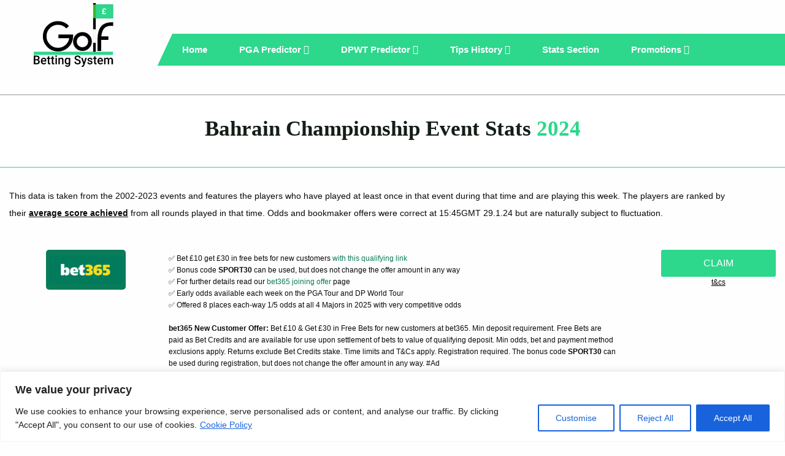

--- FILE ---
content_type: text/html; charset=UTF-8
request_url: https://www.golfbettingsystem.co.uk/bahrain-event-stats-2024/
body_size: 20563
content:
<!-- This page is cached by the Hummingbird Performance plugin v3.9.2 - https://wordpress.org/plugins/hummingbird-performance/. --><!DOCTYPE html>
<html class="wf-active" lang="en">
<head>

  <meta charset="UTF-8">
  <meta name="viewport" content="width=device-width, minimum-scale=1.0, height=device-height">

	

  <link rel="shortcut icon" href="https://www.golfbettingsystem.co.uk/wp-content/themes/gbs/resources/assets/images/favicon.ico" type="image/x-icon">
  <link rel="icon" href="https://www.golfbettingsystem.co.uk/wp-content/themes/gbs/resources/assets/images/favicon.ico" type="image/x-icon">
  <link rel="preload" href="https://www.golfbettingsystem.co.uk/wp-content/themes/gbs/resources/assets/fonts/montserrat-v12-latin-regular.woff2" as="font" type="font/woff2" crossorigin="anonymous">
  <link rel="preload" href="https://www.golfbettingsystem.co.uk/wp-content/themes/gbs/resources/assets/fonts/montserrat-v12-latin-600.woff2" as="font" type="font/woff2" crossorigin="anonymous">
  <link rel="preload" href="https://www.golfbettingsystem.co.uk/wp-content/themes/gbs/resources/assets/fonts/montserrat-v12-latin-300.woff2" as="font" type="font/woff2" crossorigin="anonymous">
  <link rel="preload" href="https://www.golfbettingsystem.co.uk/wp-content/themes/gbs/resources/assets/fonts/montserrat-v12-latin-700.woff2" as="font" type="font/woff2" crossorigin="anonymous">
  <link rel="preload" href="https://www.golfbettingsystem.co.uk/wp-content/themes/gbs/resources/assets/fonts/fontawesome-webfont.woff2?v=4.7.0" as="font" type="font/woff2" crossorigin="anonymous">
  <meta name='robots' content='index, follow, max-image-preview:large, max-snippet:-1, max-video-preview:-1' />

	<!-- This site is optimized with the Yoast SEO plugin v26.8 - https://yoast.com/product/yoast-seo-wordpress/ -->
	<title>Bahrain Championship Event Stats 2024 - Golf Betting System</title>
	<meta name="description" content="Bahrain Event Stats 2024. This data is taken from the 2002-2023 events and features the players who have played at least once during that time." />
	<link rel="canonical" href="https://www.golfbettingsystem.co.uk/bahrain-event-stats-2024/" />
	<meta property="og:locale" content="en_GB" />
	<meta property="og:type" content="article" />
	<meta property="og:title" content="Bahrain Championship Event Stats 2024 - Golf Betting System" />
	<meta property="og:description" content="Bahrain Event Stats 2024. This data is taken from the 2002-2023 events and features the players who have played at least once during that time." />
	<meta property="og:url" content="https://www.golfbettingsystem.co.uk/bahrain-event-stats-2024/" />
	<meta property="og:site_name" content="Golf Betting System" />
	<meta property="article:modified_time" content="2024-01-29T15:59:11+00:00" />
	<meta property="og:image" content="https://www.golfbettingsystem.co.uk/wp-content/uploads/2023/01/GBS_Twitter-Stats-02-scaled.jpg" />
	<meta property="og:image:width" content="2560" />
	<meta property="og:image:height" content="1440" />
	<meta property="og:image:type" content="image/jpeg" />
	<meta name="twitter:card" content="summary_large_image" />
	<meta name="twitter:image" content="https://www.golfbettingsystem.co.uk/wp-content/uploads/2023/01/GBS_Twitter-Stats-02-scaled.jpg" />
	<meta name="twitter:site" content="@golfbetting" />
	<meta name="twitter:label1" content="Estimated reading time" />
	<meta name="twitter:data1" content="1 minute" />
	<script type="application/ld+json" class="yoast-schema-graph">{"@context":"https://schema.org","@graph":[{"@type":"WebPage","@id":"https://www.golfbettingsystem.co.uk/bahrain-event-stats-2024/","url":"https://www.golfbettingsystem.co.uk/bahrain-event-stats-2024/","name":"Bahrain Championship Event Stats 2024 - Golf Betting System","isPartOf":{"@id":"https://www.golfbettingsystem.co.uk/#website"},"datePublished":"2024-01-25T09:46:43+00:00","dateModified":"2024-01-29T15:59:11+00:00","description":"Bahrain Event Stats 2024. This data is taken from the 2002-2023 events and features the players who have played at least once during that time.","breadcrumb":{"@id":"https://www.golfbettingsystem.co.uk/bahrain-event-stats-2024/#breadcrumb"},"inLanguage":"en-GB","potentialAction":[{"@type":"ReadAction","target":["https://www.golfbettingsystem.co.uk/bahrain-event-stats-2024/"]}]},{"@type":"BreadcrumbList","@id":"https://www.golfbettingsystem.co.uk/bahrain-event-stats-2024/#breadcrumb","itemListElement":[{"@type":"ListItem","position":1,"name":"Home","item":"https://www.golfbettingsystem.co.uk/"},{"@type":"ListItem","position":2,"name":"Bahrain Championship Event Stats 2024"}]},{"@type":"WebSite","@id":"https://www.golfbettingsystem.co.uk/#website","url":"https://www.golfbettingsystem.co.uk/","name":"Golf Betting System","description":"Golf Betting Tips","publisher":{"@id":"https://www.golfbettingsystem.co.uk/#organization"},"alternateName":"GBS","potentialAction":[{"@type":"SearchAction","target":{"@type":"EntryPoint","urlTemplate":"https://www.golfbettingsystem.co.uk/?s={search_term_string}"},"query-input":{"@type":"PropertyValueSpecification","valueRequired":true,"valueName":"search_term_string"}}],"inLanguage":"en-GB"},{"@type":"Organization","@id":"https://www.golfbettingsystem.co.uk/#organization","name":"Golf Betting System","url":"https://www.golfbettingsystem.co.uk/","logo":{"@type":"ImageObject","inLanguage":"en-GB","@id":"https://www.golfbettingsystem.co.uk/#/schema/logo/image/","url":"https://www.golfbettingsystem.co.uk/wp-content/uploads/2019/03/gbs-logo-black.png","contentUrl":"https://www.golfbettingsystem.co.uk/wp-content/uploads/2019/03/gbs-logo-black.png","width":153,"height":122,"caption":"Golf Betting System"},"image":{"@id":"https://www.golfbettingsystem.co.uk/#/schema/logo/image/"},"sameAs":["https://x.com/golfbetting"]}]}</script>
	<!-- / Yoast SEO plugin. -->


<link rel='dns-prefetch' href='//hb.wpmucdn.com' />
<link href='//hb.wpmucdn.com' rel='preconnect' />
<style id='wp-img-auto-sizes-contain-inline-css' type='text/css'>
img:is([sizes=auto i],[sizes^="auto," i]){contain-intrinsic-size:3000px 1500px}
/*# sourceURL=wp-img-auto-sizes-contain-inline-css */
</style>
<style id='classic-theme-styles-inline-css' type='text/css'>
/*! This file is auto-generated */
.wp-block-button__link{color:#fff;background-color:#32373c;border-radius:9999px;box-shadow:none;text-decoration:none;padding:calc(.667em + 2px) calc(1.333em + 2px);font-size:1.125em}.wp-block-file__button{background:#32373c;color:#fff;text-decoration:none}
/*# sourceURL=/wp-includes/css/classic-themes.min.css */
</style>
<link rel='stylesheet' id='gn-frontend-gnfollow-style-css' href='https://www.golfbettingsystem.co.uk/wp-content/uploads/hummingbird-assets/36dcd55361228f93e7f62e07dda12e5c.css' type='text/css' media='all' />
<link rel='stylesheet' id='gbs_style-css' href='https://www.golfbettingsystem.co.uk/wp-content/uploads/hummingbird-assets/cdff1be6d0b26549b7c15ee449939a62.css' type='text/css' media='all' />
<script type="text/javascript" id="cookie-law-info-js-extra">
/* <![CDATA[ */
var _ckyConfig = {"_ipData":[],"_assetsURL":"https://www.golfbettingsystem.co.uk/wp-content/plugins/cookie-law-info/lite/frontend/images/","_publicURL":"https://www.golfbettingsystem.co.uk","_expiry":"365","_categories":[{"name":"Necessary","slug":"necessary","isNecessary":true,"ccpaDoNotSell":true,"cookies":[],"active":true,"defaultConsent":{"gdpr":true,"ccpa":true}},{"name":"Functional","slug":"functional","isNecessary":false,"ccpaDoNotSell":true,"cookies":[],"active":true,"defaultConsent":{"gdpr":false,"ccpa":false}},{"name":"Analytics","slug":"analytics","isNecessary":false,"ccpaDoNotSell":true,"cookies":[],"active":true,"defaultConsent":{"gdpr":false,"ccpa":false}},{"name":"Performance","slug":"performance","isNecessary":false,"ccpaDoNotSell":true,"cookies":[],"active":true,"defaultConsent":{"gdpr":false,"ccpa":false}},{"name":"Advertisement","slug":"advertisement","isNecessary":false,"ccpaDoNotSell":true,"cookies":[],"active":true,"defaultConsent":{"gdpr":false,"ccpa":false}}],"_activeLaw":"gdpr","_rootDomain":"","_block":"1","_showBanner":"1","_bannerConfig":{"settings":{"type":"banner","preferenceCenterType":"popup","position":"bottom","applicableLaw":"gdpr"},"behaviours":{"reloadBannerOnAccept":false,"loadAnalyticsByDefault":false,"animations":{"onLoad":"animate","onHide":"sticky"}},"config":{"revisitConsent":{"status":false,"tag":"revisit-consent","position":"bottom-left","meta":{"url":"#"},"styles":{"background-color":"#0056A7"},"elements":{"title":{"type":"text","tag":"revisit-consent-title","status":true,"styles":{"color":"#0056a7"}}}},"preferenceCenter":{"toggle":{"status":true,"tag":"detail-category-toggle","type":"toggle","states":{"active":{"styles":{"background-color":"#1863DC"}},"inactive":{"styles":{"background-color":"#D0D5D2"}}}}},"categoryPreview":{"status":false,"toggle":{"status":true,"tag":"detail-category-preview-toggle","type":"toggle","states":{"active":{"styles":{"background-color":"#1863DC"}},"inactive":{"styles":{"background-color":"#D0D5D2"}}}}},"videoPlaceholder":{"status":true,"styles":{"background-color":"#000000","border-color":"#000000","color":"#ffffff"}},"readMore":{"status":true,"tag":"readmore-button","type":"link","meta":{"noFollow":true,"newTab":true},"styles":{"color":"#1863DC","background-color":"transparent","border-color":"transparent"}},"showMore":{"status":true,"tag":"show-desc-button","type":"button","styles":{"color":"#1863DC"}},"showLess":{"status":true,"tag":"hide-desc-button","type":"button","styles":{"color":"#1863DC"}},"alwaysActive":{"status":true,"tag":"always-active","styles":{"color":"#008000"}},"manualLinks":{"status":true,"tag":"manual-links","type":"link","styles":{"color":"#1863DC"}},"auditTable":{"status":true},"optOption":{"status":true,"toggle":{"status":true,"tag":"optout-option-toggle","type":"toggle","states":{"active":{"styles":{"background-color":"#1863dc"}},"inactive":{"styles":{"background-color":"#FFFFFF"}}}}}}},"_version":"3.3.9.1","_logConsent":"1","_tags":[{"tag":"accept-button","styles":{"color":"#FFFFFF","background-color":"#1863DC","border-color":"#1863DC"}},{"tag":"reject-button","styles":{"color":"#1863DC","background-color":"transparent","border-color":"#1863DC"}},{"tag":"settings-button","styles":{"color":"#1863DC","background-color":"transparent","border-color":"#1863DC"}},{"tag":"readmore-button","styles":{"color":"#1863DC","background-color":"transparent","border-color":"transparent"}},{"tag":"donotsell-button","styles":{"color":"#1863DC","background-color":"transparent","border-color":"transparent"}},{"tag":"show-desc-button","styles":{"color":"#1863DC"}},{"tag":"hide-desc-button","styles":{"color":"#1863DC"}},{"tag":"cky-always-active","styles":[]},{"tag":"cky-link","styles":[]},{"tag":"accept-button","styles":{"color":"#FFFFFF","background-color":"#1863DC","border-color":"#1863DC"}},{"tag":"revisit-consent","styles":{"background-color":"#0056A7"}}],"_shortCodes":[{"key":"cky_readmore","content":"\u003Ca href=\"https://www.golfbettingsystem.co.uk/privacy-policy/\" class=\"cky-policy\" aria-label=\"Cookie Policy\" target=\"_blank\" rel=\"noopener\" data-cky-tag=\"readmore-button\"\u003ECookie Policy\u003C/a\u003E","tag":"readmore-button","status":true,"attributes":{"rel":"nofollow","target":"_blank"}},{"key":"cky_show_desc","content":"\u003Cbutton class=\"cky-show-desc-btn\" data-cky-tag=\"show-desc-button\" aria-label=\"Show more\"\u003EShow more\u003C/button\u003E","tag":"show-desc-button","status":true,"attributes":[]},{"key":"cky_hide_desc","content":"\u003Cbutton class=\"cky-show-desc-btn\" data-cky-tag=\"hide-desc-button\" aria-label=\"Show less\"\u003EShow less\u003C/button\u003E","tag":"hide-desc-button","status":true,"attributes":[]},{"key":"cky_optout_show_desc","content":"[cky_optout_show_desc]","tag":"optout-show-desc-button","status":true,"attributes":[]},{"key":"cky_optout_hide_desc","content":"[cky_optout_hide_desc]","tag":"optout-hide-desc-button","status":true,"attributes":[]},{"key":"cky_category_toggle_label","content":"[cky_{{status}}_category_label] [cky_preference_{{category_slug}}_title]","tag":"","status":true,"attributes":[]},{"key":"cky_enable_category_label","content":"Enable","tag":"","status":true,"attributes":[]},{"key":"cky_disable_category_label","content":"Disable","tag":"","status":true,"attributes":[]},{"key":"cky_video_placeholder","content":"\u003Cdiv class=\"video-placeholder-normal\" data-cky-tag=\"video-placeholder\" id=\"[UNIQUEID]\"\u003E\u003Cp class=\"video-placeholder-text-normal\" data-cky-tag=\"placeholder-title\"\u003EPlease accept cookies to access this content\u003C/p\u003E\u003C/div\u003E","tag":"","status":true,"attributes":[]},{"key":"cky_enable_optout_label","content":"Enable","tag":"","status":true,"attributes":[]},{"key":"cky_disable_optout_label","content":"Disable","tag":"","status":true,"attributes":[]},{"key":"cky_optout_toggle_label","content":"[cky_{{status}}_optout_label] [cky_optout_option_title]","tag":"","status":true,"attributes":[]},{"key":"cky_optout_option_title","content":"Do Not Sell or Share My Personal Information","tag":"","status":true,"attributes":[]},{"key":"cky_optout_close_label","content":"Close","tag":"","status":true,"attributes":[]},{"key":"cky_preference_close_label","content":"Close","tag":"","status":true,"attributes":[]}],"_rtl":"","_language":"en","_providersToBlock":[]};
var _ckyStyles = {"css":".cky-overlay{background: #000000; opacity: 0.4; position: fixed; top: 0; left: 0; width: 100%; height: 100%; z-index: 99999999;}.cky-hide{display: none;}.cky-btn-revisit-wrapper{display: flex; align-items: center; justify-content: center; background: #0056a7; width: 45px; height: 45px; border-radius: 50%; position: fixed; z-index: 999999; cursor: pointer;}.cky-revisit-bottom-left{bottom: 15px; left: 15px;}.cky-revisit-bottom-right{bottom: 15px; right: 15px;}.cky-btn-revisit-wrapper .cky-btn-revisit{display: flex; align-items: center; justify-content: center; background: none; border: none; cursor: pointer; position: relative; margin: 0; padding: 0;}.cky-btn-revisit-wrapper .cky-btn-revisit img{max-width: fit-content; margin: 0; height: 30px; width: 30px;}.cky-revisit-bottom-left:hover::before{content: attr(data-tooltip); position: absolute; background: #4e4b66; color: #ffffff; left: calc(100% + 7px); font-size: 12px; line-height: 16px; width: max-content; padding: 4px 8px; border-radius: 4px;}.cky-revisit-bottom-left:hover::after{position: absolute; content: \"\"; border: 5px solid transparent; left: calc(100% + 2px); border-left-width: 0; border-right-color: #4e4b66;}.cky-revisit-bottom-right:hover::before{content: attr(data-tooltip); position: absolute; background: #4e4b66; color: #ffffff; right: calc(100% + 7px); font-size: 12px; line-height: 16px; width: max-content; padding: 4px 8px; border-radius: 4px;}.cky-revisit-bottom-right:hover::after{position: absolute; content: \"\"; border: 5px solid transparent; right: calc(100% + 2px); border-right-width: 0; border-left-color: #4e4b66;}.cky-revisit-hide{display: none;}.cky-consent-container{position: fixed; width: 100%; box-sizing: border-box; z-index: 9999999;}.cky-consent-container .cky-consent-bar{background: #ffffff; border: 1px solid; padding: 16.5px 24px; box-shadow: 0 -1px 10px 0 #acabab4d;}.cky-banner-bottom{bottom: 0; left: 0;}.cky-banner-top{top: 0; left: 0;}.cky-custom-brand-logo-wrapper .cky-custom-brand-logo{width: 100px; height: auto; margin: 0 0 12px 0;}.cky-notice .cky-title{color: #212121; font-weight: 700; font-size: 18px; line-height: 24px; margin: 0 0 12px 0;}.cky-notice-group{display: flex; justify-content: space-between; align-items: center; font-size: 14px; line-height: 24px; font-weight: 400;}.cky-notice-des *,.cky-preference-content-wrapper *,.cky-accordion-header-des *,.cky-gpc-wrapper .cky-gpc-desc *{font-size: 14px;}.cky-notice-des{color: #212121; font-size: 14px; line-height: 24px; font-weight: 400;}.cky-notice-des img{height: 25px; width: 25px;}.cky-consent-bar .cky-notice-des p,.cky-gpc-wrapper .cky-gpc-desc p,.cky-preference-body-wrapper .cky-preference-content-wrapper p,.cky-accordion-header-wrapper .cky-accordion-header-des p,.cky-cookie-des-table li div:last-child p{color: inherit; margin-top: 0; overflow-wrap: break-word;}.cky-notice-des P:last-child,.cky-preference-content-wrapper p:last-child,.cky-cookie-des-table li div:last-child p:last-child,.cky-gpc-wrapper .cky-gpc-desc p:last-child{margin-bottom: 0;}.cky-notice-des a.cky-policy,.cky-notice-des button.cky-policy{font-size: 14px; color: #1863dc; white-space: nowrap; cursor: pointer; background: transparent; border: 1px solid; text-decoration: underline;}.cky-notice-des button.cky-policy{padding: 0;}.cky-notice-des a.cky-policy:focus-visible,.cky-notice-des button.cky-policy:focus-visible,.cky-preference-content-wrapper .cky-show-desc-btn:focus-visible,.cky-accordion-header .cky-accordion-btn:focus-visible,.cky-preference-header .cky-btn-close:focus-visible,.cky-switch input[type=\"checkbox\"]:focus-visible,.cky-footer-wrapper a:focus-visible,.cky-btn:focus-visible{outline: 2px solid #1863dc; outline-offset: 2px;}.cky-btn:focus:not(:focus-visible),.cky-accordion-header .cky-accordion-btn:focus:not(:focus-visible),.cky-preference-content-wrapper .cky-show-desc-btn:focus:not(:focus-visible),.cky-btn-revisit-wrapper .cky-btn-revisit:focus:not(:focus-visible),.cky-preference-header .cky-btn-close:focus:not(:focus-visible),.cky-consent-bar .cky-banner-btn-close:focus:not(:focus-visible){outline: 0;}button.cky-show-desc-btn:not(:hover):not(:active){color: #1863dc; background: transparent;}button.cky-accordion-btn:not(:hover):not(:active),button.cky-banner-btn-close:not(:hover):not(:active),button.cky-btn-close:not(:hover):not(:active),button.cky-btn-revisit:not(:hover):not(:active){background: transparent;}.cky-consent-bar button:hover,.cky-modal.cky-modal-open button:hover,.cky-consent-bar button:focus,.cky-modal.cky-modal-open button:focus{text-decoration: none;}.cky-notice-btn-wrapper{display: flex; justify-content: center; align-items: center; margin-left: 15px;}.cky-notice-btn-wrapper .cky-btn{text-shadow: none; box-shadow: none;}.cky-btn{font-size: 14px; font-family: inherit; line-height: 24px; padding: 8px 27px; font-weight: 500; margin: 0 8px 0 0; border-radius: 2px; white-space: nowrap; cursor: pointer; text-align: center; text-transform: none; min-height: 0;}.cky-btn:hover{opacity: 0.8;}.cky-btn-customize{color: #1863dc; background: transparent; border: 2px solid #1863dc;}.cky-btn-reject{color: #1863dc; background: transparent; border: 2px solid #1863dc;}.cky-btn-accept{background: #1863dc; color: #ffffff; border: 2px solid #1863dc;}.cky-btn:last-child{margin-right: 0;}@media (max-width: 768px){.cky-notice-group{display: block;}.cky-notice-btn-wrapper{margin-left: 0;}.cky-notice-btn-wrapper .cky-btn{flex: auto; max-width: 100%; margin-top: 10px; white-space: unset;}}@media (max-width: 576px){.cky-notice-btn-wrapper{flex-direction: column;}.cky-custom-brand-logo-wrapper, .cky-notice .cky-title, .cky-notice-des, .cky-notice-btn-wrapper{padding: 0 28px;}.cky-consent-container .cky-consent-bar{padding: 16.5px 0;}.cky-notice-des{max-height: 40vh; overflow-y: scroll;}.cky-notice-btn-wrapper .cky-btn{width: 100%; padding: 8px; margin-right: 0;}.cky-notice-btn-wrapper .cky-btn-accept{order: 1;}.cky-notice-btn-wrapper .cky-btn-reject{order: 3;}.cky-notice-btn-wrapper .cky-btn-customize{order: 2;}}@media (max-height: 480px){.cky-consent-container{max-height: 100vh;overflow-y: scroll}.cky-notice-des{max-height: unset;overflow-y: unset}.cky-preference-center{height: 100vh;overflow: auto !important}.cky-preference-center .cky-preference-body-wrapper{overflow: unset}}@media (max-width: 425px){.cky-custom-brand-logo-wrapper, .cky-notice .cky-title, .cky-notice-des, .cky-notice-btn-wrapper{padding: 0 24px;}.cky-notice-btn-wrapper{flex-direction: column;}.cky-btn{width: 100%; margin: 10px 0 0 0;}.cky-notice-btn-wrapper .cky-btn-customize{order: 2;}.cky-notice-btn-wrapper .cky-btn-reject{order: 3;}.cky-notice-btn-wrapper .cky-btn-accept{order: 1; margin-top: 16px;}}@media (max-width: 352px){.cky-notice .cky-title{font-size: 16px;}.cky-notice-des *{font-size: 12px;}.cky-notice-des, .cky-btn{font-size: 12px;}}.cky-modal.cky-modal-open{display: flex; visibility: visible; -webkit-transform: translate(-50%, -50%); -moz-transform: translate(-50%, -50%); -ms-transform: translate(-50%, -50%); -o-transform: translate(-50%, -50%); transform: translate(-50%, -50%); top: 50%; left: 50%; transition: all 1s ease;}.cky-modal{box-shadow: 0 32px 68px rgba(0, 0, 0, 0.3); margin: 0 auto; position: fixed; max-width: 100%; background: #ffffff; top: 50%; box-sizing: border-box; border-radius: 6px; z-index: 999999999; color: #212121; -webkit-transform: translate(-50%, 100%); -moz-transform: translate(-50%, 100%); -ms-transform: translate(-50%, 100%); -o-transform: translate(-50%, 100%); transform: translate(-50%, 100%); visibility: hidden; transition: all 0s ease;}.cky-preference-center{max-height: 79vh; overflow: hidden; width: 845px; overflow: hidden; flex: 1 1 0; display: flex; flex-direction: column; border-radius: 6px;}.cky-preference-header{display: flex; align-items: center; justify-content: space-between; padding: 22px 24px; border-bottom: 1px solid;}.cky-preference-header .cky-preference-title{font-size: 18px; font-weight: 700; line-height: 24px;}.cky-preference-header .cky-btn-close{margin: 0; cursor: pointer; vertical-align: middle; padding: 0; background: none; border: none; width: 24px; height: 24px; min-height: 0; line-height: 0; text-shadow: none; box-shadow: none;}.cky-preference-header .cky-btn-close img{margin: 0; height: 10px; width: 10px;}.cky-preference-body-wrapper{padding: 0 24px; flex: 1; overflow: auto; box-sizing: border-box;}.cky-preference-content-wrapper,.cky-gpc-wrapper .cky-gpc-desc{font-size: 14px; line-height: 24px; font-weight: 400; padding: 12px 0;}.cky-preference-content-wrapper{border-bottom: 1px solid;}.cky-preference-content-wrapper img{height: 25px; width: 25px;}.cky-preference-content-wrapper .cky-show-desc-btn{font-size: 14px; font-family: inherit; color: #1863dc; text-decoration: none; line-height: 24px; padding: 0; margin: 0; white-space: nowrap; cursor: pointer; background: transparent; border-color: transparent; text-transform: none; min-height: 0; text-shadow: none; box-shadow: none;}.cky-accordion-wrapper{margin-bottom: 10px;}.cky-accordion{border-bottom: 1px solid;}.cky-accordion:last-child{border-bottom: none;}.cky-accordion .cky-accordion-item{display: flex; margin-top: 10px;}.cky-accordion .cky-accordion-body{display: none;}.cky-accordion.cky-accordion-active .cky-accordion-body{display: block; padding: 0 22px; margin-bottom: 16px;}.cky-accordion-header-wrapper{cursor: pointer; width: 100%;}.cky-accordion-item .cky-accordion-header{display: flex; justify-content: space-between; align-items: center;}.cky-accordion-header .cky-accordion-btn{font-size: 16px; font-family: inherit; color: #212121; line-height: 24px; background: none; border: none; font-weight: 700; padding: 0; margin: 0; cursor: pointer; text-transform: none; min-height: 0; text-shadow: none; box-shadow: none;}.cky-accordion-header .cky-always-active{color: #008000; font-weight: 600; line-height: 24px; font-size: 14px;}.cky-accordion-header-des{font-size: 14px; line-height: 24px; margin: 10px 0 16px 0;}.cky-accordion-chevron{margin-right: 22px; position: relative; cursor: pointer;}.cky-accordion-chevron-hide{display: none;}.cky-accordion .cky-accordion-chevron i::before{content: \"\"; position: absolute; border-right: 1.4px solid; border-bottom: 1.4px solid; border-color: inherit; height: 6px; width: 6px; -webkit-transform: rotate(-45deg); -moz-transform: rotate(-45deg); -ms-transform: rotate(-45deg); -o-transform: rotate(-45deg); transform: rotate(-45deg); transition: all 0.2s ease-in-out; top: 8px;}.cky-accordion.cky-accordion-active .cky-accordion-chevron i::before{-webkit-transform: rotate(45deg); -moz-transform: rotate(45deg); -ms-transform: rotate(45deg); -o-transform: rotate(45deg); transform: rotate(45deg);}.cky-audit-table{background: #f4f4f4; border-radius: 6px;}.cky-audit-table .cky-empty-cookies-text{color: inherit; font-size: 12px; line-height: 24px; margin: 0; padding: 10px;}.cky-audit-table .cky-cookie-des-table{font-size: 12px; line-height: 24px; font-weight: normal; padding: 15px 10px; border-bottom: 1px solid; border-bottom-color: inherit; margin: 0;}.cky-audit-table .cky-cookie-des-table:last-child{border-bottom: none;}.cky-audit-table .cky-cookie-des-table li{list-style-type: none; display: flex; padding: 3px 0;}.cky-audit-table .cky-cookie-des-table li:first-child{padding-top: 0;}.cky-cookie-des-table li div:first-child{width: 100px; font-weight: 600; word-break: break-word; word-wrap: break-word;}.cky-cookie-des-table li div:last-child{flex: 1; word-break: break-word; word-wrap: break-word; margin-left: 8px;}.cky-footer-shadow{display: block; width: 100%; height: 40px; background: linear-gradient(180deg, rgba(255, 255, 255, 0) 0%, #ffffff 100%); position: absolute; bottom: calc(100% - 1px);}.cky-footer-wrapper{position: relative;}.cky-prefrence-btn-wrapper{display: flex; flex-wrap: wrap; align-items: center; justify-content: center; padding: 22px 24px; border-top: 1px solid;}.cky-prefrence-btn-wrapper .cky-btn{flex: auto; max-width: 100%; text-shadow: none; box-shadow: none;}.cky-btn-preferences{color: #1863dc; background: transparent; border: 2px solid #1863dc;}.cky-preference-header,.cky-preference-body-wrapper,.cky-preference-content-wrapper,.cky-accordion-wrapper,.cky-accordion,.cky-accordion-wrapper,.cky-footer-wrapper,.cky-prefrence-btn-wrapper{border-color: inherit;}@media (max-width: 845px){.cky-modal{max-width: calc(100% - 16px);}}@media (max-width: 576px){.cky-modal{max-width: 100%;}.cky-preference-center{max-height: 100vh;}.cky-prefrence-btn-wrapper{flex-direction: column;}.cky-accordion.cky-accordion-active .cky-accordion-body{padding-right: 0;}.cky-prefrence-btn-wrapper .cky-btn{width: 100%; margin: 10px 0 0 0;}.cky-prefrence-btn-wrapper .cky-btn-reject{order: 3;}.cky-prefrence-btn-wrapper .cky-btn-accept{order: 1; margin-top: 0;}.cky-prefrence-btn-wrapper .cky-btn-preferences{order: 2;}}@media (max-width: 425px){.cky-accordion-chevron{margin-right: 15px;}.cky-notice-btn-wrapper{margin-top: 0;}.cky-accordion.cky-accordion-active .cky-accordion-body{padding: 0 15px;}}@media (max-width: 352px){.cky-preference-header .cky-preference-title{font-size: 16px;}.cky-preference-header{padding: 16px 24px;}.cky-preference-content-wrapper *, .cky-accordion-header-des *{font-size: 12px;}.cky-preference-content-wrapper, .cky-preference-content-wrapper .cky-show-more, .cky-accordion-header .cky-always-active, .cky-accordion-header-des, .cky-preference-content-wrapper .cky-show-desc-btn, .cky-notice-des a.cky-policy{font-size: 12px;}.cky-accordion-header .cky-accordion-btn{font-size: 14px;}}.cky-switch{display: flex;}.cky-switch input[type=\"checkbox\"]{position: relative; width: 44px; height: 24px; margin: 0; background: #d0d5d2; -webkit-appearance: none; border-radius: 50px; cursor: pointer; outline: 0; border: none; top: 0;}.cky-switch input[type=\"checkbox\"]:checked{background: #1863dc;}.cky-switch input[type=\"checkbox\"]:before{position: absolute; content: \"\"; height: 20px; width: 20px; left: 2px; bottom: 2px; border-radius: 50%; background-color: white; -webkit-transition: 0.4s; transition: 0.4s; margin: 0;}.cky-switch input[type=\"checkbox\"]:after{display: none;}.cky-switch input[type=\"checkbox\"]:checked:before{-webkit-transform: translateX(20px); -ms-transform: translateX(20px); transform: translateX(20px);}@media (max-width: 425px){.cky-switch input[type=\"checkbox\"]{width: 38px; height: 21px;}.cky-switch input[type=\"checkbox\"]:before{height: 17px; width: 17px;}.cky-switch input[type=\"checkbox\"]:checked:before{-webkit-transform: translateX(17px); -ms-transform: translateX(17px); transform: translateX(17px);}}.cky-consent-bar .cky-banner-btn-close{position: absolute; right: 9px; top: 5px; background: none; border: none; cursor: pointer; padding: 0; margin: 0; min-height: 0; line-height: 0; height: 24px; width: 24px; text-shadow: none; box-shadow: none;}.cky-consent-bar .cky-banner-btn-close img{height: 9px; width: 9px; margin: 0;}.cky-notice-btn-wrapper .cky-btn-do-not-sell{font-size: 14px; line-height: 24px; padding: 6px 0; margin: 0; font-weight: 500; background: none; border-radius: 2px; border: none; cursor: pointer; text-align: left; color: #1863dc; background: transparent; border-color: transparent; box-shadow: none; text-shadow: none;}.cky-consent-bar .cky-banner-btn-close:focus-visible,.cky-notice-btn-wrapper .cky-btn-do-not-sell:focus-visible,.cky-opt-out-btn-wrapper .cky-btn:focus-visible,.cky-opt-out-checkbox-wrapper input[type=\"checkbox\"].cky-opt-out-checkbox:focus-visible{outline: 2px solid #1863dc; outline-offset: 2px;}@media (max-width: 768px){.cky-notice-btn-wrapper{margin-left: 0; margin-top: 10px; justify-content: left;}.cky-notice-btn-wrapper .cky-btn-do-not-sell{padding: 0;}}@media (max-width: 352px){.cky-notice-btn-wrapper .cky-btn-do-not-sell, .cky-notice-des a.cky-policy{font-size: 12px;}}.cky-opt-out-wrapper{padding: 12px 0;}.cky-opt-out-wrapper .cky-opt-out-checkbox-wrapper{display: flex; align-items: center;}.cky-opt-out-checkbox-wrapper .cky-opt-out-checkbox-label{font-size: 16px; font-weight: 700; line-height: 24px; margin: 0 0 0 12px; cursor: pointer;}.cky-opt-out-checkbox-wrapper input[type=\"checkbox\"].cky-opt-out-checkbox{background-color: #ffffff; border: 1px solid black; width: 20px; height: 18.5px; margin: 0; -webkit-appearance: none; position: relative; display: flex; align-items: center; justify-content: center; border-radius: 2px; cursor: pointer;}.cky-opt-out-checkbox-wrapper input[type=\"checkbox\"].cky-opt-out-checkbox:checked{background-color: #1863dc; border: none;}.cky-opt-out-checkbox-wrapper input[type=\"checkbox\"].cky-opt-out-checkbox:checked::after{left: 6px; bottom: 4px; width: 7px; height: 13px; border: solid #ffffff; border-width: 0 3px 3px 0; border-radius: 2px; -webkit-transform: rotate(45deg); -ms-transform: rotate(45deg); transform: rotate(45deg); content: \"\"; position: absolute; box-sizing: border-box;}.cky-opt-out-checkbox-wrapper.cky-disabled .cky-opt-out-checkbox-label,.cky-opt-out-checkbox-wrapper.cky-disabled input[type=\"checkbox\"].cky-opt-out-checkbox{cursor: no-drop;}.cky-gpc-wrapper{margin: 0 0 0 32px;}.cky-footer-wrapper .cky-opt-out-btn-wrapper{display: flex; flex-wrap: wrap; align-items: center; justify-content: center; padding: 22px 24px;}.cky-opt-out-btn-wrapper .cky-btn{flex: auto; max-width: 100%; text-shadow: none; box-shadow: none;}.cky-opt-out-btn-wrapper .cky-btn-cancel{border: 1px solid #dedfe0; background: transparent; color: #858585;}.cky-opt-out-btn-wrapper .cky-btn-confirm{background: #1863dc; color: #ffffff; border: 1px solid #1863dc;}@media (max-width: 352px){.cky-opt-out-checkbox-wrapper .cky-opt-out-checkbox-label{font-size: 14px;}.cky-gpc-wrapper .cky-gpc-desc, .cky-gpc-wrapper .cky-gpc-desc *{font-size: 12px;}.cky-opt-out-checkbox-wrapper input[type=\"checkbox\"].cky-opt-out-checkbox{width: 16px; height: 16px;}.cky-opt-out-checkbox-wrapper input[type=\"checkbox\"].cky-opt-out-checkbox:checked::after{left: 5px; bottom: 4px; width: 3px; height: 9px;}.cky-gpc-wrapper{margin: 0 0 0 28px;}}.video-placeholder-youtube{background-size: 100% 100%; background-position: center; background-repeat: no-repeat; background-color: #b2b0b059; position: relative; display: flex; align-items: center; justify-content: center; max-width: 100%;}.video-placeholder-text-youtube{text-align: center; align-items: center; padding: 10px 16px; background-color: #000000cc; color: #ffffff; border: 1px solid; border-radius: 2px; cursor: pointer;}.video-placeholder-normal{background-image: url(\"/wp-content/plugins/cookie-law-info/lite/frontend/images/placeholder.svg\"); background-size: 80px; background-position: center; background-repeat: no-repeat; background-color: #b2b0b059; position: relative; display: flex; align-items: flex-end; justify-content: center; max-width: 100%;}.video-placeholder-text-normal{align-items: center; padding: 10px 16px; text-align: center; border: 1px solid; border-radius: 2px; cursor: pointer;}.cky-rtl{direction: rtl; text-align: right;}.cky-rtl .cky-banner-btn-close{left: 9px; right: auto;}.cky-rtl .cky-notice-btn-wrapper .cky-btn:last-child{margin-right: 8px;}.cky-rtl .cky-notice-btn-wrapper .cky-btn:first-child{margin-right: 0;}.cky-rtl .cky-notice-btn-wrapper{margin-left: 0; margin-right: 15px;}.cky-rtl .cky-prefrence-btn-wrapper .cky-btn{margin-right: 8px;}.cky-rtl .cky-prefrence-btn-wrapper .cky-btn:first-child{margin-right: 0;}.cky-rtl .cky-accordion .cky-accordion-chevron i::before{border: none; border-left: 1.4px solid; border-top: 1.4px solid; left: 12px;}.cky-rtl .cky-accordion.cky-accordion-active .cky-accordion-chevron i::before{-webkit-transform: rotate(-135deg); -moz-transform: rotate(-135deg); -ms-transform: rotate(-135deg); -o-transform: rotate(-135deg); transform: rotate(-135deg);}@media (max-width: 768px){.cky-rtl .cky-notice-btn-wrapper{margin-right: 0;}}@media (max-width: 576px){.cky-rtl .cky-notice-btn-wrapper .cky-btn:last-child{margin-right: 0;}.cky-rtl .cky-prefrence-btn-wrapper .cky-btn{margin-right: 0;}.cky-rtl .cky-accordion.cky-accordion-active .cky-accordion-body{padding: 0 22px 0 0;}}@media (max-width: 425px){.cky-rtl .cky-accordion.cky-accordion-active .cky-accordion-body{padding: 0 15px 0 0;}}.cky-rtl .cky-opt-out-btn-wrapper .cky-btn{margin-right: 12px;}.cky-rtl .cky-opt-out-btn-wrapper .cky-btn:first-child{margin-right: 0;}.cky-rtl .cky-opt-out-checkbox-wrapper .cky-opt-out-checkbox-label{margin: 0 12px 0 0;}"};
//# sourceURL=cookie-law-info-js-extra
/* ]]> */
</script>
<script type="text/javascript" src="https://www.golfbettingsystem.co.uk/wp-content/uploads/hummingbird-assets/5b3e4565a84632b053b65fc5ee942711.js" id="cookie-law-info-js"></script>
<script type="text/javascript" src="https://www.golfbettingsystem.co.uk/wp-content/uploads/hummingbird-assets/56bbc2a53c94158230a1c97005b3a5b4.js" id="jquery-js"></script>
<script type="text/javascript" defer src="https://www.golfbettingsystem.co.uk/wp-content/uploads/hummingbird-assets/1c90eb97c2fe1e67d1925f62949cd6cc.js" id="vendor-js"></script>
<script type="text/javascript" defer src="https://www.golfbettingsystem.co.uk/wp-content/uploads/hummingbird-assets/17a7275253ee53da2d87b649e4dcaff0.js" id="default-passive-events-js"></script>
<script type="text/javascript" defer src="https://www.golfbettingsystem.co.uk/wp-content/uploads/hummingbird-assets/8416ec4ca7eca4f5c91cad3942c670a4.js" id="main-js"></script>
<link rel="https://api.w.org/" href="https://www.golfbettingsystem.co.uk/wp-json/" /><link rel="alternate" title="JSON" type="application/json" href="https://www.golfbettingsystem.co.uk/wp-json/wp/v2/pages/98947" /><link rel="EditURI" type="application/rsd+xml" title="RSD" href="https://www.golfbettingsystem.co.uk/xmlrpc.php?rsd" />
<link rel='shortlink' href='https://www.golfbettingsystem.co.uk/?p=98947' />
<style id="cky-style-inline">[data-cky-tag]{visibility:hidden;}</style>		<script>
			document.documentElement.className = document.documentElement.className.replace('no-js', 'js');
		</script>
				<style>
			.no-js img.lazyload {
				display: none;
			}

			figure.wp-block-image img.lazyloading {
				min-width: 150px;
			}

						.lazyload {
				opacity: 0;
			}

			.lazyloading {
				border: 0 !important;
				opacity: 1;
				background: #F3F3F3 url('https://www.golfbettingsystem.co.uk/wp-content/plugins/wp-smush-pro/app/assets/images/smush-placeholder.png') no-repeat center !important;
				background-size: 16px auto !important;
				min-width: 16px;
			}

			.lazyload,
			.lazyloading {
				--smush-placeholder-width: 100px;
				--smush-placeholder-aspect-ratio: 1/1;
				width: var(--smush-placeholder-width) !important;
				aspect-ratio: var(--smush-placeholder-aspect-ratio) !important;
			}

					</style>
		<link rel="icon" href="https://www.golfbettingsystem.co.uk/wp-content/uploads/2019/09/cropped-GBS-Branding-Plus-URL-4Col_1400x1400_-32x32.jpg" sizes="32x32" />
<link rel="icon" href="https://www.golfbettingsystem.co.uk/wp-content/uploads/2019/09/cropped-GBS-Branding-Plus-URL-4Col_1400x1400_-192x192.jpg" sizes="192x192" />
<link rel="apple-touch-icon" href="https://www.golfbettingsystem.co.uk/wp-content/uploads/2019/09/cropped-GBS-Branding-Plus-URL-4Col_1400x1400_-180x180.jpg" />
<meta name="msapplication-TileImage" content="https://www.golfbettingsystem.co.uk/wp-content/uploads/2019/09/cropped-GBS-Branding-Plus-URL-4Col_1400x1400_-270x270.jpg" />
<link rel="preload" as="style" href="https://www.golfbettingsystem.co.uk/wp-content/uploads/hummingbird-assets/cdff1be6d0b26549b7c15ee449939a62.css"><link rel="preload" as="script" href="https://www.golfbettingsystem.co.uk/wp-content/uploads/hummingbird-assets/56bbc2a53c94158230a1c97005b3a5b4.js"><link rel="preload" as="script" href="https://www.golfbettingsystem.co.uk/wp-content/uploads/hummingbird-assets/1c90eb97c2fe1e67d1925f62949cd6cc.js"><link rel="preload" as="script" href="https://www.golfbettingsystem.co.uk/wp-content/uploads/hummingbird-assets/8416ec4ca7eca4f5c91cad3942c670a4.js">  </head>
<body data-rsssl=1 class="wp-singular page-template page-template-templates page-template-page-google-sheet-import page-template-templatespage-google-sheet-import-php page page-id-98947 wp-theme-gbs">
<header class="section">
		<div class="grid-container full">
			<div class="grid-x">
            <div class="cell small-3 medium-2" id="site-logo"><a href="https://www.golfbettingsystem.co.uk" title="The Home of Golf Betting">Golf Betting<svg xmlns="http://www.w3.org/2000/svg" width="153" height="122" viewBox="0 0 153 122"> <g fill="none" fill-rule="evenodd"> <path fill="#000" fill-rule="nonzero" d="M0,117.018653 L0,100.421762 L5.55053055,100.421762 C7.38217772,100.421762 8.77628501,100.797924 9.73289426,101.550259 C10.6895035,102.302594 11.167801,103.423481 11.167801,104.912953 C11.167801,105.672888 10.9675834,106.356819 10.5671423,106.964767 C10.1667013,107.572715 9.58087957,108.043867 8.80965971,108.378238 C9.68469763,108.621417 10.3613588,109.079271 10.8396634,109.751813 C11.317968,110.424356 11.5571167,111.231774 11.5571167,112.174093 C11.5571167,113.731959 11.0695499,114.928839 10.0944018,115.764767 C9.11925357,116.600695 7.72329241,117.018653 5.9064764,117.018653 L0,117.018653 Z M2.81419685,109.529534 L2.81419685,114.716062 L5.93984632,114.716062 C6.82229981,114.716062 7.511938,114.491885 8.00878156,114.043523 C8.50562512,113.595162 8.75404318,112.972025 8.75404318,112.174093 C8.75404318,110.449041 7.89384931,109.56753 6.17343578,109.529534 L2.81419685,109.529534 Z M2.81419685,107.409326 L5.57277717,107.409326 C6.44781508,107.409326 7.13189167,107.206047 7.62502744,106.799482 C8.11816322,106.392917 8.36472741,105.817275 8.36472741,105.072539 C8.36472741,104.251809 8.13670188,103.659069 7.68064398,103.294301 C7.22458608,102.929532 6.51455538,102.74715 5.55053055,102.74715 L2.81419685,102.74715 L2.81419685,107.409326 Z M19.410172,117.246632 C17.697174,117.246632 16.3086283,116.693788 15.2444932,115.588083 C14.1803581,114.482378 13.6482986,113.010026 13.6482986,111.170984 L13.6482986,110.829016 C13.6482986,109.597921 13.8800318,108.497932 14.3435053,107.529016 C14.8069788,106.560099 15.4576858,105.805875 16.2956458,105.266321 C17.1336058,104.726768 18.0679544,104.456995 19.0987194,104.456995 C20.7375616,104.456995 22.0037521,104.992741 22.8973289,106.064249 C23.7909058,107.135757 24.2376875,108.651804 24.2376875,110.612435 L24.2376875,111.729534 L16.373509,111.729534 C16.4550803,112.747846 16.7869223,113.553365 17.369045,114.146114 C17.9511677,114.738863 18.6834448,115.035233 19.5658983,115.035233 C20.8042994,115.035233 21.8128025,114.522285 22.591438,113.496373 L24.0485913,114.921244 C23.5665789,115.65838 22.9232874,116.230222 22.1186974,116.636788 C21.3141075,117.043353 20.4112747,117.246632 19.410172,117.246632 Z M19.087596,106.679793 C18.3460385,106.679793 17.7472397,106.945766 17.2911819,107.47772 C16.835124,108.009675 16.544067,108.7506 16.4180022,109.700518 L21.5680937,109.700518 L21.5680937,109.495337 C21.5087691,108.568216 21.2677665,107.867187 20.8450787,107.392228 C20.4223909,106.917269 19.8365692,106.679793 19.087596,106.679793 Z M29.7214782,101.687047 L29.7214782,104.684974 L31.84603,104.684974 L31.84603,106.736788 L29.7214782,106.736788 L29.7214782,113.621762 C29.7214782,114.092921 29.8123177,114.432987 29.9939993,114.641969 C30.1756809,114.850951 30.5001074,114.95544 30.9672887,114.95544 C31.2787429,114.95544 31.5939001,114.917444 31.9127698,114.841451 L31.9127698,116.984456 C31.2972771,117.159241 30.7040399,117.246632 30.1330406,117.246632 C28.0566795,117.246632 27.0185145,116.072551 27.0185145,113.724352 L27.0185145,106.736788 L25.0385657,106.736788 L25.0385657,104.684974 L27.0185145,104.684974 L27.0185145,101.687047 L29.7214782,101.687047 Z M37.2964508,101.687047 L37.2964508,104.684974 L39.4210026,104.684974 L39.4210026,106.736788 L37.2964508,106.736788 L37.2964508,113.621762 C37.2964508,114.092921 37.3872902,114.432987 37.5689718,114.641969 C37.7506534,114.850951 38.07508,114.95544 38.5422613,114.95544 C38.8537154,114.95544 39.1688727,114.917444 39.4877424,114.841451 L39.4877424,116.984456 C38.8722496,117.159241 38.2790125,117.246632 37.7080132,117.246632 C35.631652,117.246632 34.593487,116.072551 34.593487,113.724352 L34.593487,106.736788 L32.6135382,106.736788 L32.6135382,104.684974 L34.593487,104.684974 L34.593487,101.687047 L37.2964508,101.687047 Z M44.3597512,117.018653 L41.6567874,117.018653 L41.6567874,104.684974 L44.3597512,104.684974 L44.3597512,117.018653 Z M41.4899378,101.481865 C41.4899378,101.056302 41.6215623,100.702938 41.8848152,100.421762 C42.1480682,100.140586 42.524403,100 43.013831,100 C43.5032589,100 43.8814476,100.140586 44.1484083,100.421762 C44.4153691,100.702938 44.5488474,101.056302 44.5488474,101.481865 C44.5488474,101.899829 44.4153691,102.247494 44.1484083,102.52487 C43.8814476,102.802247 43.5032589,102.940933 43.013831,102.940933 C42.524403,102.940933 42.1480682,102.802247 41.8848152,102.52487 C41.6215623,102.247494 41.4899378,101.899829 41.4899378,101.481865 Z M49.810172,104.684974 L49.8880351,106.109845 C50.7779042,105.007939 51.9458398,104.456995 53.3918771,104.456995 C55.8983416,104.456995 57.1738015,105.927446 57.2182949,108.868394 L57.2182949,117.018653 L54.5153311,117.018653 L54.5153311,109.027979 C54.5153311,108.245247 54.3503371,107.665805 54.0203439,107.289637 C53.6903508,106.91347 53.1508758,106.725389 52.4019027,106.725389 C51.3118131,106.725389 50.4998197,107.230738 49.9658983,108.241451 L49.9658983,117.018653 L47.2629345,117.018653 L47.2629345,104.684974 L49.810172,104.684974 Z M59.498573,110.760622 C59.498573,108.845586 59.9379393,107.316241 60.816685,106.172539 C61.6954307,105.028837 62.8615124,104.456995 64.3149652,104.456995 C65.6868467,104.456995 66.7657968,104.947145 67.5518478,105.927461 L67.6742042,104.684974 L70.1102086,104.684974 L70.1102086,116.642487 C70.1102086,118.261148 69.6189341,119.537819 68.6363703,120.472539 C67.6538065,121.407259 66.3282923,121.874611 64.6597878,121.874611 C63.7773343,121.874611 62.9152866,121.68653 62.0736187,121.310363 C61.2319509,120.934195 60.5923671,120.442145 60.1548482,119.834197 L61.4340285,118.169948 C62.264573,119.180661 63.2879071,119.68601 64.5040615,119.68601 C65.4013461,119.68601 66.109523,119.437135 66.6286132,118.939378 C67.1477035,118.441621 67.4072448,117.710195 67.4072448,116.745078 L67.4072448,115.912953 C66.6286094,116.802077 65.5904443,117.246632 64.2927186,117.246632 C62.8837593,117.246632 61.7325084,116.67289 60.8389316,115.525389 C59.9453547,114.377887 59.498573,112.789647 59.498573,110.760622 Z M62.1904135,111 C62.1904135,112.238694 62.4369777,113.213295 62.9301134,113.923834 C63.4232492,114.634373 64.1073258,114.989637 64.9823637,114.989637 C66.0724533,114.989637 66.8807389,114.510886 67.4072448,113.553368 L67.4072448,108.127461 C66.8955701,107.192741 66.0946999,106.725389 65.0046103,106.725389 C64.1147413,106.725389 63.4232492,107.086352 62.9301134,107.80829 C62.4369777,108.530228 62.1904135,109.594121 62.1904135,111 Z M87.2845957,112.744041 C87.2845957,112.014504 87.0343238,111.452161 86.5337724,111.056995 C86.0332211,110.661829 85.1303883,110.262869 83.825247,109.860104 C82.5201057,109.457338 81.4819407,109.008983 80.7107208,108.515026 C79.2350213,107.565108 78.4971826,106.326433 78.4971826,104.798964 C78.4971826,103.461479 79.0292421,102.35959 80.0933772,101.493264 C81.1575123,100.626939 82.5386426,100.193782 84.2368094,100.193782 C85.3639769,100.193782 86.3687723,100.406561 87.2512258,100.832124 C88.1336793,101.257688 88.8270252,101.863727 89.3312843,102.650259 C89.8355434,103.436791 90.0876692,104.308804 90.0876692,105.266321 L87.2845957,105.266321 C87.2845957,104.399996 87.0194928,103.721764 86.4892792,103.231606 C85.9590655,102.741448 85.2008343,102.496373 84.2145628,102.496373 C83.2950314,102.496373 82.5812929,102.697753 82.073326,103.100518 C81.5653591,103.503284 81.3113794,104.065627 81.3113794,104.787565 C81.3113794,105.395513 81.5857516,105.902761 82.1345042,106.309326 C82.6832568,106.715891 83.5879434,107.111052 84.8485913,107.494819 C86.1092391,107.878586 87.12145,108.315542 87.8852543,108.805699 C88.6490586,109.295857 89.2089261,109.858201 89.5648738,110.492746 C89.9208214,111.127292 90.0987925,111.870117 90.0987925,112.721244 C90.0987925,114.104325 89.5815639,115.204314 88.5470911,116.021244 C87.5126183,116.838173 86.1092417,117.246632 84.3369191,117.246632 C83.1652582,117.246632 82.088162,117.024355 81.1055982,116.579793 C80.1230345,116.135231 79.3592417,115.521593 78.8141969,114.73886 C78.269152,113.956127 77.9966337,113.044219 77.9966337,112.003109 L80.8108306,112.003109 C80.8108306,112.945428 81.1148646,113.674954 81.7229418,114.19171 C82.331019,114.708465 83.2023361,114.966839 84.3369191,114.966839 C85.3157751,114.966839 86.0517599,114.76356 86.5448957,114.356995 C87.0380315,113.95043 87.2845957,113.412784 87.2845957,112.744041 Z M96.5169411,113.051813 L98.9640688,104.684974 L101.845005,104.684974 L97.0619832,118.888083 C96.3278412,120.962705 95.0820432,122 93.3245518,122 C92.9315263,122 92.4977216,121.931607 92.0231248,121.794819 L92.0231248,119.651813 L92.5347969,119.68601 C93.2170299,119.68601 93.7305508,119.558723 94.075375,119.304145 C94.4201993,119.049567 94.6927176,118.62211 94.8929382,118.021762 L95.2822539,116.961658 L91.055397,104.684974 L93.9697036,104.684974 L96.5169411,113.051813 Z M110.142993,113.667358 C110.142993,113.1734 109.944629,112.797238 109.547896,112.53886 C109.151163,112.280482 108.49304,112.052505 107.573509,111.854922 C106.653978,111.657339 105.886477,111.406565 105.270984,111.102591 C103.92135,110.433848 103.246542,109.464946 103.246542,108.195855 C103.246542,107.131946 103.684055,106.242836 104.559093,105.528497 C105.43413,104.814159 106.54645,104.456995 107.896085,104.456995 C109.334707,104.456995 110.497081,104.821758 111.383242,105.551295 C112.269403,106.280833 112.712477,107.226937 112.712477,108.389637 L110.009513,108.389637 C110.009513,107.857683 109.816711,107.415028 109.431101,107.061658 C109.045491,106.708288 108.533824,106.531606 107.896085,106.531606 C107.302839,106.531606 106.81898,106.672192 106.444493,106.953368 C106.070007,107.234544 105.882766,107.610706 105.882766,108.081865 C105.882766,108.507429 106.05703,108.837995 106.405562,109.073575 C106.754094,109.309155 107.458563,109.546631 108.51899,109.78601 C109.579417,110.02539 110.411803,110.310361 111.016173,110.640933 C111.620542,110.971504 112.069178,111.368564 112.362093,111.832124 C112.655008,112.295685 112.801464,112.858028 112.801464,113.519171 C112.801464,114.628676 112.352828,115.527285 111.455543,116.215026 C110.558259,116.902767 109.382908,117.246632 107.929455,117.246632 C106.943183,117.246632 106.064451,117.064251 105.293231,116.699482 C104.522011,116.334713 103.921358,115.833164 103.491255,115.194819 C103.061152,114.556473 102.846103,113.868743 102.846103,113.131606 L105.471204,113.131606 C105.508282,113.78515 105.749284,114.288599 106.194219,114.641969 C106.639153,114.995339 107.228683,115.172021 107.962825,115.172021 C108.67472,115.172021 109.216049,115.033335 109.586828,114.755959 C109.957606,114.478582 110.142993,114.115719 110.142993,113.667358 Z M118.54109,101.687047 L118.54109,104.684974 L120.665642,104.684974 L120.665642,106.736788 L118.54109,106.736788 L118.54109,113.621762 C118.54109,114.092921 118.63193,114.432987 118.813611,114.641969 C118.995293,114.850951 119.31972,114.95544 119.786901,114.95544 C120.098355,114.95544 120.413512,114.917444 120.732382,114.841451 L120.732382,116.984456 C120.116889,117.159241 119.523652,117.246632 118.952653,117.246632 C116.876292,117.246632 115.838127,116.072551 115.838127,113.724352 L115.838127,106.736788 L113.858178,106.736788 L113.858178,104.684974 L115.838127,104.684974 L115.838127,101.687047 L118.54109,101.687047 Z M128.029272,117.246632 C126.316274,117.246632 124.927728,116.693788 123.863593,115.588083 C122.799458,114.482378 122.267398,113.010026 122.267398,111.170984 L122.267398,110.829016 C122.267398,109.597921 122.499132,108.497932 122.962605,107.529016 C123.426079,106.560099 124.076786,105.805875 124.914746,105.266321 C125.752706,104.726768 126.687054,104.456995 127.717819,104.456995 C129.356661,104.456995 130.622852,104.992741 131.516429,106.064249 C132.410006,107.135757 132.856787,108.651804 132.856787,110.612435 L132.856787,111.729534 L124.992609,111.729534 C125.07418,112.747846 125.406022,113.553365 125.988145,114.146114 C126.570268,114.738863 127.302545,115.035233 128.184998,115.035233 C129.423399,115.035233 130.431902,114.522285 131.210538,113.496373 L132.667691,114.921244 C132.185679,115.65838 131.542387,116.230222 130.737797,116.636788 C129.933207,117.043353 129.030375,117.246632 128.029272,117.246632 Z M127.706696,106.679793 C126.965138,106.679793 126.36634,106.945766 125.910282,107.47772 C125.454224,108.009675 125.163167,108.7506 125.037102,109.700518 L130.187194,109.700518 L130.187194,109.495337 C130.127869,108.568216 129.886866,107.867187 129.464179,107.392228 C129.041491,106.917269 128.455669,106.679793 127.706696,106.679793 Z M137.495207,104.684974 L137.57307,105.973057 C138.418446,104.962344 139.575258,104.456995 141.043542,104.456995 C142.652722,104.456995 143.753918,105.087731 144.347164,106.349223 C145.222202,105.087731 146.453169,104.456995 148.040102,104.456995 C149.36749,104.456995 150.355601,104.833157 151.004464,105.585492 C151.653327,106.337828 151.985169,107.447316 152,108.91399 L152,117.018653 L149.297036,117.018653 L149.297036,108.993782 C149.297036,108.21105 149.130188,107.637308 148.796487,107.272539 C148.462786,106.90777 147.910334,106.725389 147.139115,106.725389 C146.523622,106.725389 146.021224,106.894472 145.631906,107.232642 C145.242589,107.570813 144.97007,108.013469 144.814343,108.560622 L144.825467,117.018653 L142.122503,117.018653 L142.122503,108.902591 C142.085425,107.451115 141.362417,106.725389 139.953458,106.725389 C138.870784,106.725389 138.103283,107.177543 137.650933,108.081865 L137.650933,117.018653 L134.947969,117.018653 L134.947969,104.684974 L137.495207,104.684974 Z"></path> <circle cx="93.5" cy="73.5" r="14.5" stroke="#000" stroke-width="7"></circle> <path stroke="#000" stroke-linecap="square" stroke-width="7" d="M149,40.0139864 C134.187294,39.5924038 126.520628,48.7014003 126,67.3409759 L126,88 M139.684211,67 L128.315789,67"></path> <path stroke="#000" stroke-width="7" d="M46.5,89 C60.5832611,89 72,77.5832611 72,63.5 C72,57.1469645 69.6767381,51.3365559 65.8334684,46.8720282 C61.1570674,41.4396951 54.2302256,38 46.5,38 C32.4167389,38 21,49.4167389 21,63.5 C21,70.8495639 24.1092722,77.4729184 29.0841791,82.1264259 L45.8147667,64.1850672" transform="rotate(-133 46.5 63.5)"></path> <rect width="152" height="6" y="93" fill="#2DD78C" fill-rule="nonzero"></rect> <rect width="5" height="31" fill="#FFF" fill-rule="nonzero" transform="translate(114 48)"></rect> <rect width="4" height="30" x="114.5" y="48.5" stroke="#EAEAEA"></rect> <rect width="5" height="17" x="114" y="76" fill="#000" fill-rule="nonzero"></rect> <rect width="5" height="22" x="114" y="28" fill="#000" fill-rule="nonzero"></rect> <rect width="33" height="26" x="119" y="3" fill="#2DD78C" fill-rule="nonzero" style=" stroke-width: 1px; stroke: #2cc380;"></rect> <rect width="5" height="26" x="114" y="3" fill="#36B92A" fill-rule="nonzero"></rect> <rect width="5" height="3" x="114" fill="#000" fill-rule="nonzero"></rect> <path fill="#FFF" fill-rule="nonzero" d="M134.149905,16.540339 L134.203036,17.8528814 C134.203036,18.5240712 134.041115,19.0709583 133.717268,19.4935593 L139,19.4935593 L138.99241,21 L131.030361,21 L131.030361,19.4935593 L131.652751,19.4935593 C131.850096,19.4488133 132.003162,19.288476 132.111954,19.0125424 C132.220747,18.7366088 132.275142,18.3724316 132.275142,17.92 L132.222011,16.540339 L131,16.540339 L131,15.0562712 L132.176471,15.0562712 L132.11575,13.2515254 C132.11575,12.2472266 132.432002,11.4542402 133.064516,10.8725424 C133.69703,10.2908445 134.526877,10 135.55408,10 C136.581283,10 137.388359,10.2709577 137.975332,10.8128814 C138.562305,11.354805 138.855787,12.0831593 138.855787,12.9979661 L136.996205,12.9979661 C136.996205,12.5256474 136.863379,12.1589844 136.597723,11.8979661 C136.332067,11.6369478 135.961419,11.5064407 135.485769,11.5064407 C135.035418,11.5064407 134.679951,11.668021 134.419355,11.9911864 C134.158759,12.3143519 134.028463,12.7344607 134.028463,13.2515254 L134.096774,15.0562712 L136.457306,15.0562712 L136.457306,16.540339 L134.149905,16.540339 Z"></path> </g> </svg> </a></div>
      			<div id="hamburger">
				<a class="menu-icon" href="#">
						<svg class="site-header__toggle-icon"><svg viewBox="0 0 27.4 22.9" id="menu" width="100%" height="100%"><path d="M27.4 19.4v2.3c0 .3-.1.6-.3.8-.2.2-.5.4-.8.4H1.1c-.3 0-.6-.1-.8-.4-.2-.2-.3-.4-.3-.7v-2.3c0-.3.1-.6.3-.8.2-.2.5-.3.8-.3h25.1c.3 0 .6.1.8.3.3.2.4.4.4.7zm0-9.1v2.2c0 .3-.1.6-.3.8-.2.2-.5.4-.8.4H1.1c-.3 0-.6-.1-.8-.4-.2-.1-.3-.4-.3-.7v-2.2c0-.4.1-.7.3-.9.2-.2.5-.4.8-.4h25.1c.3 0 .6.1.8.4.3.2.4.5.4.8zm0-9.2v2.3c0 .3-.1.6-.3.8-.2.2-.5.3-.8.3H1.1c-.3 0-.6-.1-.8-.3C.1 4 0 3.8 0 3.4V1.1C0 .8.1.5.3.3.6.1.8 0 1.1 0h25.1c.3 0 .6.1.8.4.3.2.4.4.4.7z"></path></svg></svg>
						Menu
				</a>
			</div>

			<div class="cell medium-10 menu-wrapper">
				<nav id="main-nav">
					<a href="#" title="close" class="close"></a>
					<ul id="menu-main-navigation" class="dropdown menu"><li itemscope="itemscope" itemtype="https://www.schema.org/SiteNavigationElement" id="menu-item-141326" class="menu-item menu-item-type-custom menu-item-object-custom menu-item-home panel menu-item-141326"><a title="Home" href="https://www.golfbettingsystem.co.uk/" id="home">Home</a></li>
<li itemscope="itemscope" itemtype="https://www.schema.org/SiteNavigationElement" id="menu-item-150014" class="menu-item menu-item-type-custom menu-item-object-custom menu-item-has-children panel menu-item-150014 has-dropdown"><a title="PGA Predictor" href="#" data-toggle="dropdown" data-hover="dropdown" class="dropdown-toggle" aria-haspopup="true" id="pga-predictor">PGA Predictor <i class="fa fa-angle-down"></i></a>
<ul role="menu" class=" dropdown-menu" >
	<li itemscope="itemscope" itemtype="https://www.schema.org/SiteNavigationElement" id="menu-item-150015" class="menu-item menu-item-type-custom menu-item-object-custom panel menu-item-150015"><a title="Old Predictor" href="https://www.bmandmsolutions.co.uk/golfbettingsystem/predict.asp" id="old-predictor">Old Predictor</a></li>
	<li itemscope="itemscope" itemtype="https://www.schema.org/SiteNavigationElement" id="menu-item-150915" class="menu-item menu-item-type-custom menu-item-object-custom panel menu-item-150915"><a title="New Predictor" href="https://golfbettingsystem.com/tournament/the-american-express-2026" id="new-predictor">New Predictor</a></li>
</ul>
</li>
<li itemscope="itemscope" itemtype="https://www.schema.org/SiteNavigationElement" id="menu-item-145709" class="menu-item menu-item-type-custom menu-item-object-custom menu-item-has-children panel menu-item-145709 has-dropdown"><a title="DPWT Predictor" href="#" data-toggle="dropdown" data-hover="dropdown" class="dropdown-toggle" aria-haspopup="true" id="dpwt-predictor">DPWT Predictor <i class="fa fa-angle-down"></i></a>
<ul role="menu" class=" dropdown-menu" >
	<li itemscope="itemscope" itemtype="https://www.schema.org/SiteNavigationElement" id="menu-item-145710" class="menu-item menu-item-type-custom menu-item-object-custom panel menu-item-145710"><a title="Old Predictor" href="https://www.bmandmsolutions.co.uk/golfbettingsystem2/predict.asp" id="old-predictor">Old Predictor</a></li>
</ul>
</li>
<li itemscope="itemscope" itemtype="https://www.schema.org/SiteNavigationElement" id="menu-item-141350" class="menu-item menu-item-type-custom menu-item-object-custom menu-item-has-children panel menu-item-141350 has-dropdown"><a title="Tips History" href="#" data-toggle="dropdown" data-hover="dropdown" class="dropdown-toggle" aria-haspopup="true" id="tips-history">Tips History <i class="fa fa-angle-down"></i></a>
<ul role="menu" class=" dropdown-menu" >
	<li itemscope="itemscope" itemtype="https://www.schema.org/SiteNavigationElement" id="menu-item-141351" class="menu-item menu-item-type-custom menu-item-object-custom panel menu-item-141351"><a title="PGA Tour Tips" href="https://www.golfbettingsystem.co.uk/pga-tour-tips/" id="pga-tour-tips">PGA Tour Tips</a></li>
	<li itemscope="itemscope" itemtype="https://www.schema.org/SiteNavigationElement" id="menu-item-141355" class="menu-item menu-item-type-custom menu-item-object-custom panel menu-item-141355"><a title="DP World Tour Tips" href="https://www.golfbettingsystem.co.uk/dp-world-tour-tips/" id="dp-world-tour-tips">DP World Tour Tips</a></li>
</ul>
</li>
<li itemscope="itemscope" itemtype="https://www.schema.org/SiteNavigationElement" id="menu-item-141364" class="menu-item menu-item-type-custom menu-item-object-custom panel menu-item-141364"><a title="Stats Section" href="https://www.golfbettingsystem.co.uk/stats-section/" id="stats-section">Stats Section</a></li>
<li itemscope="itemscope" itemtype="https://www.schema.org/SiteNavigationElement" id="menu-item-141365" class="menu-item menu-item-type-custom menu-item-object-custom menu-item-has-children panel menu-item-141365 has-dropdown"><a title="Promotions" href="#" data-toggle="dropdown" data-hover="dropdown" class="dropdown-toggle" aria-haspopup="true" id="promotions">Promotions <i class="fa fa-angle-down"></i></a>
<ul role="menu" class=" dropdown-menu" >
	<li itemscope="itemscope" itemtype="https://www.schema.org/SiteNavigationElement" id="menu-item-141374" class="menu-item menu-item-type-custom menu-item-object-custom panel menu-item-141374"><a title="Free Bets" href="https://www.golfbettingsystem.co.uk/free-bets-golf/" id="free-bets">Free Bets</a></li>
	<li itemscope="itemscope" itemtype="https://www.schema.org/SiteNavigationElement" id="menu-item-141375" class="menu-item menu-item-type-custom menu-item-object-custom panel menu-item-141375"><a title="Bookmaker Reviews" href="https://www.golfbettingsystem.co.uk/golf-bookmaker-reviews/" id="bookmaker-reviews">Bookmaker Reviews</a></li>
	<li itemscope="itemscope" itemtype="https://www.schema.org/SiteNavigationElement" id="menu-item-141379" class="menu-item menu-item-type-custom menu-item-object-custom panel menu-item-141379"><a title="Promo Codes" href="https://www.golfbettingsystem.co.uk/golf-bookmaker-promo-codes/" id="promo-codes">Promo Codes</a></li>
	<li itemscope="itemscope" itemtype="https://www.schema.org/SiteNavigationElement" id="menu-item-141380" class="menu-item menu-item-type-custom menu-item-object-custom panel menu-item-141380"><a title="Sign Up Offers" href="https://www.golfbettingsystem.co.uk/bookmaker-sign-up-offers/" id="sign-up-offers">Sign Up Offers</a></li>
</ul>
</li>
</ul>				</nav>
			</div>
		</div>
	</div>
</header>
<script src="https://www.golfbettingsystem.co.uk/wp-content/themes/gbs/js/jquery.min.js"></script>
<script src="https://www.gstatic.com/charts/loader.js"></script>
<script type="text/javascript">
  //Get the sheet ID from the custom field to use later
  var sheetID = "1UDo3EiQkF3hNwAg7-RjFbfj-wmlNyALZwJvWDCiJsT4";
  var sheetNumber = "1882089912";
  //Get the first url's text override
  var firstLinkOverride = "Further details";
  //Highlight Table with background colours?
  var highlightTable = "1";
  //Exclude columns from highlighting?
  var excludeColumns = [];
  var excludeColumns = "1,7,25,26";
  excludeColumns = excludeColumns.split(",");
  excludeColumns = excludeColumns.filter(column => column.trim());
  //Are we using greyed out columns option in cms?
  var includeGreyedColumn = "";
  var columnToGreyOut = "8";
</script>
<script src="https://www.golfbettingsystem.co.uk/wp-content/themes/gbs/js/google-charts.js"></script>
<div class="grid-container-fluid medium-grid-frame">
  <div class="gbs-page-title gbs-page-title-light component component_page-title">
  <div class="grid-x grid-container row">
    <div class="cell large-12">
      <div class="banner-title">
	              <h1>Bahrain Championship Event Stats <span>2024</span></h1>
      </div>
    </div>
  </div>
</div>

  <div class="grid-padding-x"><div class="cell medium-12">		<div class="section-content">
	  <p>This data is taken from the 2002-2023 events and features the players who have played at least once in that event during that time and are playing this week. The players are ranked by their<span> </span><strong><u>average score achieved</u></strong><span> </span>from all rounds played in that time. Odds and bookmaker offers were correct at 15:45GMT 29.1.24 but are naturally subject to fluctuation.</p>
	</div>
	</div><div class="cell medium-12"><div class="component component_offer offer">
	<div class="bookmaker_logo">
		
		<div style="background:#097c5a"><img data-src="https://www.golfbettingsystem.co.uk/wp-content/uploads/2018/08/Bet365-119x45.png" alt="Generic Bookmaker Slot" src="[data-uri]" class="lazyload" style="--smush-placeholder-width: 119px; --smush-placeholder-aspect-ratio: 119/45;"><noscript><img src="https://www.golfbettingsystem.co.uk/wp-content/uploads/2018/08/Bet365-119x45.png" alt="Generic Bookmaker Slot"></noscript></div>
	</div>
		<div class="bookmaker_content">
		<p>✅ Bet £10 get £30 in free bets for new customers <a href="https://www.golfbettingsystem.co.uk/bookmakers/bet365">with this qualifying link</a><br />
✅ Bonus code <strong>SPORT30</strong> can be used, but does not change the offer amount in any way<br />
✅ For further details read our <a href="https://www.golfbettingsystem.co.uk/bet365-sign-up-offer/">bet365 joining offer</a> page<br />
✅ Early odds available each week on the PGA Tour and DP World Tour<br />
✅ Offered 8 places each-way 1/5 odds at all 4 Majors in 2025 with very competitive odds<br />
<br />
<strong>bet365 New Customer Offer:</strong> Bet £10 &amp; Get £30 in Free Bets for new customers at bet365. Min deposit requirement. Free Bets are paid as Bet Credits and are available for use upon settlement of bets to value of qualifying deposit. Min odds, bet and payment method exclusions apply. Returns exclude Bet Credits stake. Time limits and T&amp;Cs apply. Registration required. The bonus code <strong>SPORT30</strong> can be used during registration, but does not change the offer amount in any way. #Ad</p>
	</div>
		<div class="btn btn_claim">
					<a href="https://www.golfbettingsystem.co.uk/bookmakers/bet365" title="Generic Bookmaker Slot"  rel="nofollow">CLAIM</a>
						<a class="tcs" href="https://www.golfbettingsystem.co.uk/bookmakers/bet365" title="Generic Bookmaker Slot"  rel="nofollow">T&Cs</a>
						</div>

</div>
</div></div>
  <div id="gb-table-container" class="grid-x grid-padding-x" style="position: relative;min-height: 500px;display:flex;justify-content:center;">
    <div class="gbs-table golf-betting-table">
      <div id="table"></div>
    </div>
  </div>
</div>
</div>
<footer class="footer">
	<div class="footer-inner">
		<div class="grid-container medium-grid-frame">
			<div class="footer-slogan">
				<div>Precision<span>.</span></div>
<div>Betting<span>.</span></div>
<div>Golf<span>.</span></div>
			</div>
			<div class="footer-banners grid-x shadow">
				<div class="cell medium-10 medium-offset-1">
					<ul>
						
																							<li>
									<a href="https://www.golfbettingsystem.co.uk/bookmakers/betfred" rel="nofollow" title="Betfred Review ad">
										<img data-src="https://www.golfbettingsystem.co.uk/wp-content/uploads/2024/05/betfred-1050-271025.gif" alt="Betfred Review banner" width="728" height="90" src="[data-uri]" class="lazyload" style="--smush-placeholder-width: 728px; --smush-placeholder-aspect-ratio: 728/90;"><noscript><img src="https://www.golfbettingsystem.co.uk/wp-content/uploads/2024/05/betfred-1050-271025.gif" alt="Betfred Review banner" width="728" height="90"></noscript></a>
								</li>
																									</ul>
				</div>
			</div>
		</div>
		<div class="grid-container fluid footer-last">
			<div class="grid-x grid-margin-x">
				<div class="cell medium-1"><img data-src="/wp-content/themes/gbs/resources/assets/images/GBS-logo-white.svg" alt="Golf Betting System" src="[data-uri]" class="lazyload"><noscript><img src="/wp-content/themes/gbs/resources/assets/images/GBS-logo-white.svg" alt="Golf Betting System"></noscript></div>
			</div>
		</div>
	</div>
	<!-- <div class="footer-signoff">
			</div> -->
	<div class="footer-smallprint">
		<div class="grid-container border-bottom">
			<div class="grid-x grid-margin-x">
				<div class="cell large-4 medium-12">
					<img class="svg-fix lazyload" data-src="https://www.golfbettingsystem.co.uk/wp-content/uploads/2018/07/GBS-logo-white.svg" alt="Golf Betting System" title="Golf Betting System" width="150" height="120" src="[data-uri]" style="--smush-placeholder-width: 150px; --smush-placeholder-aspect-ratio: 150/120;"><noscript><img class="svg-fix" src="https://www.golfbettingsystem.co.uk/wp-content/uploads/2018/07/GBS-logo-white.svg" alt="Golf Betting System" title="Golf Betting System" width="150" height="120"></noscript>

					<p class="facebook">
						<p class="facebook"><a rel="noopener" href="https://www.facebook.com/groups/254181393361/" target="_blank"><strong>Join Us On Facebook</strong></a></p>
					</p>

					
							<div class="gamble-logo">
								<img data-src="https://www.golfbettingsystem.co.uk/wp-content/uploads/2024/05/gambleaware-logo-white.png" alt="Be Gamble Aware" width="348" height="45" src="[data-uri]" class="lazyload" style="--smush-placeholder-width: 348px; --smush-placeholder-aspect-ratio: 348/45;"><noscript><img src="https://www.golfbettingsystem.co.uk/wp-content/uploads/2024/05/gambleaware-logo-white.png" alt="Be Gamble Aware" width="348" height="45"></noscript>
								<p>GambleAware provide information to help people make informed decisions about their gambling. <strong><a href="https://www.gambleaware.org/" target="_blank" rel="nofollow noopener">GambleAware.org</a></strong></p>
							</div>

					
							<div class="gamble-logo">
								<img data-src="https://www.golfbettingsystem.co.uk/wp-content/uploads/2019/02/gamcare_logo.png" alt="Be Gamble Aware" width="348" height="45" src="[data-uri]" class="lazyload" style="--smush-placeholder-width: 348px; --smush-placeholder-aspect-ratio: 348/45;"><noscript><img src="https://www.golfbettingsystem.co.uk/wp-content/uploads/2019/02/gamcare_logo.png" alt="Be Gamble Aware" width="348" height="45"></noscript>
								<p><strong><a href="https://www.gamcare.org.uk/" rel="nofollow">GamCare</a></strong> is the leading provider of information, advice, support and free counselling for the prevention and treatment of problem gambling. GamCare also run the National Gambling Helpline on 0808 8020 133 which is open 24 hours a day.</p>
							</div>

					
							<div class="gamble-logo">
								<img data-src="https://www.golfbettingsystem.co.uk/wp-content/uploads/2020/10/GAMSTOP.png" alt="Be Gamble Aware" width="348" height="45" src="[data-uri]" class="lazyload" style="--smush-placeholder-width: 348px; --smush-placeholder-aspect-ratio: 348/45;"><noscript><img src="https://www.golfbettingsystem.co.uk/wp-content/uploads/2020/10/GAMSTOP.png" alt="Be Gamble Aware" width="348" height="45"></noscript>
								<p><strong><a href="https://www.gamstop.co.uk/" rel="nofollow">GAMSTOP</a></strong> lets you put controls in place to restrict your online gambling activities. You will be prevented from using gambling websites and apps run by companies licensed in Great Britain, for a period of your choosing.</p>
							</div>

					


				</div>
				<div class="cell small-12 medium-6 large-2 large-offset-2 push-down">
					<h4>About GBS</h4>
											<ul class="footer-list">

							
								<li><a href="https://www.golfbettingsystem.co.uk/about-us/">About Us</a></li>
							
								<li><a href="https://www.golfbettingsystem.co.uk/privacy-policy/">Privacy/Cookies</a></li>
							
								<li><a href="https://www.golfbettingsystem.co.uk/terms-of-use/">Terms Of Use</a></li>
							
								<li><a href="https://www.golfbettingsystem.co.uk/safer-gambling/">Safer Gambling</a></li>
													</ul>
					

				</div>
				<div class="cell small-12 medium-6 large-3 large-offset-1 push-down">
					<h4>Bookmaker Reviews</h4>
											<ul class="footer-list">

							
								<li><a href="https://www.golfbettingsystem.co.uk/bet365-golf-betting-review/">bet365</a></li>
							
								<li><a href="https://www.golfbettingsystem.co.uk/boylesports-golf-betting-review/">BoyleSports</a></li>
							
								<li><a href="https://www.golfbettingsystem.co.uk/ladbrokes-golf-betting-review/">Ladbrokes</a></li>
							
								<li><a href="https://www.golfbettingsystem.co.uk/unibet-golf-betting-review/">Unibet</a></li>
													</ul>
									</div>
			</div>
		</div>
		<div class="grid-container">
			<div class="grid-x grid-margin-x">
							</div>
			<div class="grid-x grid-margin-x">
				<div class="cell small-2 medium-1 large-1">
					<img class="eighteen lazyload" data-src="https://www.golfbettingsystem.co.uk/wp-content/themes/gbs/resources/assets/images/18.svg" alt="Eighteen Plus" width="60" height="60" src="[data-uri]" style="--smush-placeholder-width: 60px; --smush-placeholder-aspect-ratio: 60/60;"><noscript><img class="eighteen" src="https://www.golfbettingsystem.co.uk/wp-content/themes/gbs/resources/assets/images/18.svg" alt="Eighteen Plus" width="60" height="60"></noscript>
				</div>
				<div class="cell small-10 medium-11 large-11">
					<p class="smallprint">
						© 2026. This website is to be used strictly by those aged 18 or over. Please gamble responsibly.
					</p>
				</div>
			</div>
		</div>
	</div>
</footer>
<script type="speculationrules">
{"prefetch":[{"source":"document","where":{"and":[{"href_matches":"/*"},{"not":{"href_matches":["/wp-*.php","/wp-admin/*","/wp-content/uploads/*","/wp-content/*","/wp-content/plugins/*","/wp-content/themes/gbs/*","/*\\?(.+)"]}},{"not":{"selector_matches":"a[rel~=\"nofollow\"]"}},{"not":{"selector_matches":".no-prefetch, .no-prefetch a"}}]},"eagerness":"conservative"}]}
</script>
<script id="ckyBannerTemplate" type="text/template"><div class="cky-overlay cky-hide"></div><div class="cky-consent-container cky-hide" tabindex="0"> <div class="cky-consent-bar" data-cky-tag="notice" style="background-color:#FFFFFF;border-color:#F4F4F4">  <div class="cky-notice"> <p class="cky-title" role="heading" aria-level="1" data-cky-tag="title" style="color:#212121">We value your privacy</p><div class="cky-notice-group"> <div class="cky-notice-des" data-cky-tag="description" style="color:#212121"> <p>We use cookies to enhance your browsing experience, serve personalised ads or content, and analyse our traffic. By clicking "Accept All", you consent to our use of cookies.</p> </div><div class="cky-notice-btn-wrapper" data-cky-tag="notice-buttons"> <button class="cky-btn cky-btn-customize" aria-label="Customise" data-cky-tag="settings-button" style="color:#1863DC;background-color:transparent;border-color:#1863DC">Customise</button> <button class="cky-btn cky-btn-reject" aria-label="Reject All" data-cky-tag="reject-button" style="color:#1863DC;background-color:transparent;border-color:#1863DC">Reject All</button> <button class="cky-btn cky-btn-accept" aria-label="Accept All" data-cky-tag="accept-button" style="color:#FFFFFF;background-color:#1863DC;border-color:#1863DC">Accept All</button>  </div></div></div></div></div><div class="cky-modal" tabindex="0"> <div class="cky-preference-center" data-cky-tag="detail" style="color:#212121;background-color:#FFFFFF;border-color:#F4F4F4"> <div class="cky-preference-header"> <span class="cky-preference-title" role="heading" aria-level="1" data-cky-tag="detail-title" style="color:#212121">Customise Consent Preferences</span> <button class="cky-btn-close" aria-label="Close" data-cky-tag="detail-close"> <img src="https://www.golfbettingsystem.co.uk/wp-content/plugins/cookie-law-info/lite/frontend/images/close.svg" alt="Close"> </button> </div><div class="cky-preference-body-wrapper"> <div class="cky-preference-content-wrapper" data-cky-tag="detail-description" style="color:#212121"> <p>We use cookies to help you navigate efficiently and perform certain functions. You will find detailed information about all cookies under each consent category below.</p><p>The cookies that are categorised as "Necessary" are stored on your browser as they are essential for enabling the basic functionalities of the site. </p><p>We also use third-party cookies that help us analyse how you use this website, store your preferences, and provide the content and advertisements that are relevant to you. These cookies will only be stored in your browser with your prior consent.</p><p>You can choose to enable or disable some or all of these cookies but disabling some of them may affect your browsing experience.</p> </div><div class="cky-accordion-wrapper" data-cky-tag="detail-categories"> <div class="cky-accordion" id="ckyDetailCategorynecessary"> <div class="cky-accordion-item"> <div class="cky-accordion-chevron"><i class="cky-chevron-right"></i></div> <div class="cky-accordion-header-wrapper"> <div class="cky-accordion-header"><button class="cky-accordion-btn" aria-label="Necessary" data-cky-tag="detail-category-title" style="color:#212121">Necessary</button><span class="cky-always-active">Always Active</span> <div class="cky-switch" data-cky-tag="detail-category-toggle"><input type="checkbox" id="ckySwitchnecessary"></div> </div> <div class="cky-accordion-header-des" data-cky-tag="detail-category-description" style="color:#212121"> <p>Necessary cookies are required to enable the basic features of this site, such as providing secure log-in or adjusting your consent preferences. These cookies do not store any personally identifiable data.</p></div> </div> </div> <div class="cky-accordion-body"> <div class="cky-audit-table" data-cky-tag="audit-table" style="color:#212121;background-color:#f4f4f4;border-color:#ebebeb"><p class="cky-empty-cookies-text">No cookies to display.</p></div> </div> </div><div class="cky-accordion" id="ckyDetailCategoryfunctional"> <div class="cky-accordion-item"> <div class="cky-accordion-chevron"><i class="cky-chevron-right"></i></div> <div class="cky-accordion-header-wrapper"> <div class="cky-accordion-header"><button class="cky-accordion-btn" aria-label="Functional" data-cky-tag="detail-category-title" style="color:#212121">Functional</button><span class="cky-always-active">Always Active</span> <div class="cky-switch" data-cky-tag="detail-category-toggle"><input type="checkbox" id="ckySwitchfunctional"></div> </div> <div class="cky-accordion-header-des" data-cky-tag="detail-category-description" style="color:#212121"> <p>Functional cookies help perform certain functionalities like sharing the content of the website on social media platforms, collecting feedback, and other third-party features.</p></div> </div> </div> <div class="cky-accordion-body"> <div class="cky-audit-table" data-cky-tag="audit-table" style="color:#212121;background-color:#f4f4f4;border-color:#ebebeb"><p class="cky-empty-cookies-text">No cookies to display.</p></div> </div> </div><div class="cky-accordion" id="ckyDetailCategoryanalytics"> <div class="cky-accordion-item"> <div class="cky-accordion-chevron"><i class="cky-chevron-right"></i></div> <div class="cky-accordion-header-wrapper"> <div class="cky-accordion-header"><button class="cky-accordion-btn" aria-label="Analytics" data-cky-tag="detail-category-title" style="color:#212121">Analytics</button><span class="cky-always-active">Always Active</span> <div class="cky-switch" data-cky-tag="detail-category-toggle"><input type="checkbox" id="ckySwitchanalytics"></div> </div> <div class="cky-accordion-header-des" data-cky-tag="detail-category-description" style="color:#212121"> <p>Analytical cookies are used to understand how visitors interact with the website. These cookies help provide information on metrics such as the number of visitors, bounce rate, traffic source, etc.</p></div> </div> </div> <div class="cky-accordion-body"> <div class="cky-audit-table" data-cky-tag="audit-table" style="color:#212121;background-color:#f4f4f4;border-color:#ebebeb"><p class="cky-empty-cookies-text">No cookies to display.</p></div> </div> </div><div class="cky-accordion" id="ckyDetailCategoryperformance"> <div class="cky-accordion-item"> <div class="cky-accordion-chevron"><i class="cky-chevron-right"></i></div> <div class="cky-accordion-header-wrapper"> <div class="cky-accordion-header"><button class="cky-accordion-btn" aria-label="Performance" data-cky-tag="detail-category-title" style="color:#212121">Performance</button><span class="cky-always-active">Always Active</span> <div class="cky-switch" data-cky-tag="detail-category-toggle"><input type="checkbox" id="ckySwitchperformance"></div> </div> <div class="cky-accordion-header-des" data-cky-tag="detail-category-description" style="color:#212121"> <p>Performance cookies are used to understand and analyse the key performance indexes of the website which helps in delivering a better user experience for the visitors.</p></div> </div> </div> <div class="cky-accordion-body"> <div class="cky-audit-table" data-cky-tag="audit-table" style="color:#212121;background-color:#f4f4f4;border-color:#ebebeb"><p class="cky-empty-cookies-text">No cookies to display.</p></div> </div> </div><div class="cky-accordion" id="ckyDetailCategoryadvertisement"> <div class="cky-accordion-item"> <div class="cky-accordion-chevron"><i class="cky-chevron-right"></i></div> <div class="cky-accordion-header-wrapper"> <div class="cky-accordion-header"><button class="cky-accordion-btn" aria-label="Advertisement" data-cky-tag="detail-category-title" style="color:#212121">Advertisement</button><span class="cky-always-active">Always Active</span> <div class="cky-switch" data-cky-tag="detail-category-toggle"><input type="checkbox" id="ckySwitchadvertisement"></div> </div> <div class="cky-accordion-header-des" data-cky-tag="detail-category-description" style="color:#212121"> <p>Advertisement cookies are used to provide visitors with customised advertisements based on the pages you visited previously and to analyse the effectiveness of the ad campaigns.</p></div> </div> </div> <div class="cky-accordion-body"> <div class="cky-audit-table" data-cky-tag="audit-table" style="color:#212121;background-color:#f4f4f4;border-color:#ebebeb"><p class="cky-empty-cookies-text">No cookies to display.</p></div> </div> </div> </div></div><div class="cky-footer-wrapper"> <span class="cky-footer-shadow"></span> <div class="cky-prefrence-btn-wrapper" data-cky-tag="detail-buttons"> <button class="cky-btn cky-btn-reject" aria-label="Reject All" data-cky-tag="detail-reject-button" style="color:#1863DC;background-color:transparent;border-color:#1863DC"> Reject All </button> <button class="cky-btn cky-btn-preferences" aria-label="Save My Preferences" data-cky-tag="detail-save-button" style="color:#1863DC;background-color:transparent;border-color:#1863DC"> Save My Preferences </button> <button class="cky-btn cky-btn-accept" aria-label="Accept All" data-cky-tag="detail-accept-button" style="color:#ffffff;background-color:#1863DC;border-color:#1863DC"> Accept All </button> </div></div></div></div></script><script type="text/javascript" defer src="https://www.golfbettingsystem.co.uk/wp-content/uploads/hummingbird-assets/0617f4a06066c34b79a510485b4ec50a.js" id="smush-lazy-load-js"></script>
<!-- Global site tag (gtag.js) - Google Analytics -->
<script async src="https://www.googletagmanager.com/gtag/js?id=UA-4244390-3"></script>
<script>
	window.dataLayer = window.dataLayer || [];

	function gtag() {
		dataLayer.push(arguments);
	}
	gtag('js', new Date());

	gtag('config', 'UA-4244390-3');
</script>

</body>

</html><!-- Hummingbird cache file was created in 0.18042016029358 seconds, on 22-01-26 16:08:01 -->

--- FILE ---
content_type: text/css
request_url: https://www.golfbettingsystem.co.uk/wp-content/uploads/hummingbird-assets/cdff1be6d0b26549b7c15ee449939a62.css
body_size: 31421
content:
/**handles:gbs_style**/
/*! normalize.css v8.0.0 | MIT License | github.com/necolas/normalize.css */html{line-height:1.15;-webkit-text-size-adjust:100%}body{margin:0}h1{font-size:2em;margin:0.67em 0}hr{-moz-box-sizing:content-box;box-sizing:content-box;height:0;overflow:visible}pre{font-family:monospace, monospace;font-size:1em}a{background-color:transparent}abbr[title]{border-bottom:none;text-decoration:underline;text-decoration:underline dotted}b,strong{font-weight:bolder}code,kbd,samp{font-family:monospace, monospace;font-size:1em}small{font-size:80%}sub,sup{font-size:75%;line-height:0;position:relative;vertical-align:baseline}sub{bottom:-0.25em}sup{top:-0.5em}img{border-style:none}button,input,optgroup,select,textarea{font-family:inherit;font-size:100%;line-height:1.15;margin:0}button,input{overflow:visible}button,select{text-transform:none}button,[type="button"],[type="reset"],[type="submit"]{-webkit-appearance:button}button::-moz-focus-inner,[type="button"]::-moz-focus-inner,[type="reset"]::-moz-focus-inner,[type="submit"]::-moz-focus-inner{border-style:none;padding:0}button:-moz-focusring,[type="button"]:-moz-focusring,[type="reset"]:-moz-focusring,[type="submit"]:-moz-focusring{outline:1px dotted ButtonText}fieldset{padding:0.35em 0.75em 0.625em}legend{-moz-box-sizing:border-box;box-sizing:border-box;color:inherit;display:table;max-width:100%;padding:0;white-space:normal}progress{vertical-align:baseline}textarea{overflow:auto}[type="checkbox"],[type="radio"]{-moz-box-sizing:border-box;box-sizing:border-box;padding:0}[type="number"]::-webkit-inner-spin-button,[type="number"]::-webkit-outer-spin-button{height:auto}[type="search"]{-webkit-appearance:textfield;outline-offset:-2px}[type="search"]::-webkit-search-decoration{-webkit-appearance:none}::-webkit-file-upload-button{-webkit-appearance:button;font:inherit}details{display:block}summary{display:list-item}template{display:none}[hidden]{display:none}.foundation-mq{font-family:"small=0em&medium=48em&large=64em&xlarge=75em&xxlarge=90em"}html{-moz-box-sizing:border-box;box-sizing:border-box;font-size:100%}*,*::before,*::after{-moz-box-sizing:inherit;box-sizing:inherit}body{margin:0;padding:0;background:#fefefe;font-family:"Montserrat",Helvetica,Arial,sans-serif;font-weight:normal;line-height:1.5;color:#0a0a0a;-webkit-font-smoothing:antialiased;-moz-osx-font-smoothing:grayscale}img{display:inline-block;vertical-align:middle;max-width:100%;height:auto;-ms-interpolation-mode:bicubic}textarea{height:auto;min-height:50px;border-radius:0}select{-moz-box-sizing:border-box;box-sizing:border-box;width:100%;border-radius:0}.map_canvas img,.map_canvas embed,.map_canvas object,.mqa-display img,.mqa-display embed,.mqa-display object{max-width:none !important}button{padding:0;-webkit-appearance:none;-moz-appearance:none;appearance:none;border:0;border-radius:0;background:transparent;line-height:1;cursor:auto}[data-whatinput='mouse'] button{outline:0}pre{overflow:auto}button,input,optgroup,select,textarea{font-family:inherit}.is-visible{display:block !important}.is-hidden{display:none !important}.grid-container{padding-right:.625rem;padding-left:.625rem;max-width:95.625rem;margin:0 auto}@media print, screen and (min-width: 48em){.grid-container{padding-right:.9375rem;padding-left:.9375rem}}.grid-container.fluid{padding-right:.625rem;padding-left:.625rem;max-width:100%;margin:0 auto}@media print, screen and (min-width: 48em){.grid-container.fluid{padding-right:.9375rem;padding-left:.9375rem}}.grid-container.full{padding-right:0;padding-left:0;max-width:100%;margin:0 auto}.grid-x{display:-webkit-flex;display:-moz-box;display:-ms-flexbox;display:flex;-webkit-flex-flow:row wrap;-ms-flex-flow:row wrap;flex-flow:row wrap}.cell{-webkit-flex:0 0 auto;-moz-box-flex:0;-ms-flex:0 0 auto;flex:0 0 auto;min-height:0px;min-width:0px;width:100%}.cell.auto{-webkit-flex:1 1 0px;-moz-box-flex:1;-ms-flex:1 1 0px;flex:1 1 0px}.cell.shrink{-webkit-flex:0 0 auto;-moz-box-flex:0;-ms-flex:0 0 auto;flex:0 0 auto}.grid-x>.auto{width:auto}.grid-x>.shrink{width:auto}.grid-x>.small-shrink,.grid-x>.small-full,.grid-x>.small-1,.grid-x>.small-2,.grid-x>.small-3,.grid-x>.small-4,.grid-x>.small-5,.grid-x>.small-6,.grid-x>.small-7,.grid-x>.small-8,.grid-x>.small-9,.grid-x>.small-10,.grid-x>.small-11,.grid-x>.small-12{-webkit-flex-basis:auto;-ms-flex-preferred-size:auto;flex-basis:auto}@media print, screen and (min-width: 48em){.grid-x>.medium-shrink,.grid-x>.medium-full,.grid-x>.medium-1,.grid-x>.medium-2,.grid-x>.medium-3,.grid-x>.medium-4,.grid-x>.medium-5,.grid-x>.medium-6,.grid-x>.medium-7,.grid-x>.medium-8,.grid-x>.medium-9,.grid-x>.medium-10,.grid-x>.medium-11,.grid-x>.medium-12{-webkit-flex-basis:auto;-ms-flex-preferred-size:auto;flex-basis:auto}}@media print, screen and (min-width: 64em){.grid-x>.large-shrink,.grid-x>.large-full,.grid-x>.large-1,.grid-x>.large-2,.grid-x>.large-3,.grid-x>.large-4,.grid-x>.large-5,.grid-x>.large-6,.grid-x>.large-7,.grid-x>.large-8,.grid-x>.large-9,.grid-x>.large-10,.grid-x>.large-11,.grid-x>.large-12{-webkit-flex-basis:auto;-ms-flex-preferred-size:auto;flex-basis:auto}}@media screen and (min-width: 75em){.grid-x>.xlarge-shrink,.grid-x>.xlarge-full,.grid-x>.xlarge-1,.grid-x>.xlarge-2,.grid-x>.xlarge-3,.grid-x>.xlarge-4,.grid-x>.xlarge-5,.grid-x>.xlarge-6,.grid-x>.xlarge-7,.grid-x>.xlarge-8,.grid-x>.xlarge-9,.grid-x>.xlarge-10,.grid-x>.xlarge-11,.grid-x>.xlarge-12{-webkit-flex-basis:auto;-ms-flex-preferred-size:auto;flex-basis:auto}}@media screen and (min-width: 90em){.grid-x>.xxlarge-shrink,.grid-x>.xxlarge-full,.grid-x>.xxlarge-1,.grid-x>.xxlarge-2,.grid-x>.xxlarge-3,.grid-x>.xxlarge-4,.grid-x>.xxlarge-5,.grid-x>.xxlarge-6,.grid-x>.xxlarge-7,.grid-x>.xxlarge-8,.grid-x>.xxlarge-9,.grid-x>.xxlarge-10,.grid-x>.xxlarge-11,.grid-x>.xxlarge-12{-webkit-flex-basis:auto;-ms-flex-preferred-size:auto;flex-basis:auto}}.grid-x>.small-1,.grid-x>.small-2,.grid-x>.small-3,.grid-x>.small-4,.grid-x>.small-5,.grid-x>.small-6,.grid-x>.small-7,.grid-x>.small-8,.grid-x>.small-9,.grid-x>.small-10,.grid-x>.small-11,.grid-x>.small-12{-webkit-flex:0 0 auto;-moz-box-flex:0;-ms-flex:0 0 auto;flex:0 0 auto}.grid-x>.small-1{width:8.33333%}.grid-x>.small-2{width:16.66667%}.grid-x>.small-3{width:25%}.grid-x>.small-4{width:33.33333%}.grid-x>.small-5{width:41.66667%}.grid-x>.small-6{width:50%}.grid-x>.small-7{width:58.33333%}.grid-x>.small-8{width:66.66667%}.grid-x>.small-9{width:75%}.grid-x>.small-10{width:83.33333%}.grid-x>.small-11{width:91.66667%}.grid-x>.small-12{width:100%}@media print, screen and (min-width: 48em){.grid-x>.medium-auto{-webkit-flex:1 1 0px;-moz-box-flex:1;-ms-flex:1 1 0px;flex:1 1 0px;width:auto}.grid-x>.medium-shrink,.grid-x>.medium-1,.grid-x>.medium-2,.grid-x>.medium-3,.grid-x>.medium-4,.grid-x>.medium-5,.grid-x>.medium-6,.grid-x>.medium-7,.grid-x>.medium-8,.grid-x>.medium-9,.grid-x>.medium-10,.grid-x>.medium-11,.grid-x>.medium-12{-webkit-flex:0 0 auto;-moz-box-flex:0;-ms-flex:0 0 auto;flex:0 0 auto}.grid-x>.medium-shrink{width:auto}.grid-x>.medium-1{width:8.33333%}.grid-x>.medium-2{width:16.66667%}.grid-x>.medium-3{width:25%}.grid-x>.medium-4{width:33.33333%}.grid-x>.medium-5{width:41.66667%}.grid-x>.medium-6{width:50%}.grid-x>.medium-7{width:58.33333%}.grid-x>.medium-8{width:66.66667%}.grid-x>.medium-9{width:75%}.grid-x>.medium-10{width:83.33333%}.grid-x>.medium-11{width:91.66667%}.grid-x>.medium-12{width:100%}}@media print, screen and (min-width: 64em){.grid-x>.large-auto{-webkit-flex:1 1 0px;-moz-box-flex:1;-ms-flex:1 1 0px;flex:1 1 0px;width:auto}.grid-x>.large-shrink,.grid-x>.large-1,.grid-x>.large-2,.grid-x>.large-3,.grid-x>.large-4,.grid-x>.large-5,.grid-x>.large-6,.grid-x>.large-7,.grid-x>.large-8,.grid-x>.large-9,.grid-x>.large-10,.grid-x>.large-11,.grid-x>.large-12{-webkit-flex:0 0 auto;-moz-box-flex:0;-ms-flex:0 0 auto;flex:0 0 auto}.grid-x>.large-shrink{width:auto}.grid-x>.large-1{width:8.33333%}.grid-x>.large-2{width:16.66667%}.grid-x>.large-3{width:25%}.grid-x>.large-4{width:33.33333%}.grid-x>.large-5{width:41.66667%}.grid-x>.large-6{width:50%}.grid-x>.large-7{width:58.33333%}.grid-x>.large-8{width:66.66667%}.grid-x>.large-9{width:75%}.grid-x>.large-10{width:83.33333%}.grid-x>.large-11{width:91.66667%}.grid-x>.large-12{width:100%}}@media screen and (min-width: 75em){.grid-x>.xlarge-auto{-webkit-flex:1 1 0px;-moz-box-flex:1;-ms-flex:1 1 0px;flex:1 1 0px;width:auto}.grid-x>.xlarge-shrink,.grid-x>.xlarge-1,.grid-x>.xlarge-2,.grid-x>.xlarge-3,.grid-x>.xlarge-4,.grid-x>.xlarge-5,.grid-x>.xlarge-6,.grid-x>.xlarge-7,.grid-x>.xlarge-8,.grid-x>.xlarge-9,.grid-x>.xlarge-10,.grid-x>.xlarge-11,.grid-x>.xlarge-12{-webkit-flex:0 0 auto;-moz-box-flex:0;-ms-flex:0 0 auto;flex:0 0 auto}.grid-x>.xlarge-shrink{width:auto}.grid-x>.xlarge-1{width:8.33333%}.grid-x>.xlarge-2{width:16.66667%}.grid-x>.xlarge-3{width:25%}.grid-x>.xlarge-4{width:33.33333%}.grid-x>.xlarge-5{width:41.66667%}.grid-x>.xlarge-6{width:50%}.grid-x>.xlarge-7{width:58.33333%}.grid-x>.xlarge-8{width:66.66667%}.grid-x>.xlarge-9{width:75%}.grid-x>.xlarge-10{width:83.33333%}.grid-x>.xlarge-11{width:91.66667%}.grid-x>.xlarge-12{width:100%}}@media screen and (min-width: 90em){.grid-x>.xxlarge-auto{-webkit-flex:1 1 0px;-moz-box-flex:1;-ms-flex:1 1 0px;flex:1 1 0px;width:auto}.grid-x>.xxlarge-shrink,.grid-x>.xxlarge-1,.grid-x>.xxlarge-2,.grid-x>.xxlarge-3,.grid-x>.xxlarge-4,.grid-x>.xxlarge-5,.grid-x>.xxlarge-6,.grid-x>.xxlarge-7,.grid-x>.xxlarge-8,.grid-x>.xxlarge-9,.grid-x>.xxlarge-10,.grid-x>.xxlarge-11,.grid-x>.xxlarge-12{-webkit-flex:0 0 auto;-moz-box-flex:0;-ms-flex:0 0 auto;flex:0 0 auto}.grid-x>.xxlarge-shrink{width:auto}.grid-x>.xxlarge-1{width:8.33333%}.grid-x>.xxlarge-2{width:16.66667%}.grid-x>.xxlarge-3{width:25%}.grid-x>.xxlarge-4{width:33.33333%}.grid-x>.xxlarge-5{width:41.66667%}.grid-x>.xxlarge-6{width:50%}.grid-x>.xxlarge-7{width:58.33333%}.grid-x>.xxlarge-8{width:66.66667%}.grid-x>.xxlarge-9{width:75%}.grid-x>.xxlarge-10{width:83.33333%}.grid-x>.xxlarge-11{width:91.66667%}.grid-x>.xxlarge-12{width:100%}}.grid-margin-x:not(.grid-x)>.cell{width:auto}.grid-margin-y:not(.grid-y)>.cell{height:auto}.grid-margin-x{margin-left:-.625rem;margin-right:-.625rem}@media print, screen and (min-width: 48em){.grid-margin-x{margin-left:-.9375rem;margin-right:-.9375rem}}.grid-margin-x>.cell{width:-moz-calc(100% - 1.25rem);width:calc(100% - 1.25rem);margin-left:.625rem;margin-right:.625rem}@media print, screen and (min-width: 48em){.grid-margin-x>.cell{width:-moz-calc(100% - 1.875rem);width:calc(100% - 1.875rem);margin-left:.9375rem;margin-right:.9375rem}}.grid-margin-x>.auto{width:auto}.grid-margin-x>.shrink{width:auto}.grid-margin-x>.small-1{width:-moz-calc(8.33333% - 1.25rem);width:calc(8.33333% - 1.25rem)}.grid-margin-x>.small-2{width:-moz-calc(16.66667% - 1.25rem);width:calc(16.66667% - 1.25rem)}.grid-margin-x>.small-3{width:-moz-calc(25% - 1.25rem);width:calc(25% - 1.25rem)}.grid-margin-x>.small-4{width:-moz-calc(33.33333% - 1.25rem);width:calc(33.33333% - 1.25rem)}.grid-margin-x>.small-5{width:-moz-calc(41.66667% - 1.25rem);width:calc(41.66667% - 1.25rem)}.grid-margin-x>.small-6{width:-moz-calc(50% - 1.25rem);width:calc(50% - 1.25rem)}.grid-margin-x>.small-7{width:-moz-calc(58.33333% - 1.25rem);width:calc(58.33333% - 1.25rem)}.grid-margin-x>.small-8{width:-moz-calc(66.66667% - 1.25rem);width:calc(66.66667% - 1.25rem)}.grid-margin-x>.small-9{width:-moz-calc(75% - 1.25rem);width:calc(75% - 1.25rem)}.grid-margin-x>.small-10{width:-moz-calc(83.33333% - 1.25rem);width:calc(83.33333% - 1.25rem)}.grid-margin-x>.small-11{width:-moz-calc(91.66667% - 1.25rem);width:calc(91.66667% - 1.25rem)}.grid-margin-x>.small-12{width:-moz-calc(100% - 1.25rem);width:calc(100% - 1.25rem)}@media print, screen and (min-width: 48em){.grid-margin-x>.auto{width:auto}.grid-margin-x>.shrink{width:auto}.grid-margin-x>.small-1{width:-moz-calc(8.33333% - 1.875rem);width:calc(8.33333% - 1.875rem)}.grid-margin-x>.small-2{width:-moz-calc(16.66667% - 1.875rem);width:calc(16.66667% - 1.875rem)}.grid-margin-x>.small-3{width:-moz-calc(25% - 1.875rem);width:calc(25% - 1.875rem)}.grid-margin-x>.small-4{width:-moz-calc(33.33333% - 1.875rem);width:calc(33.33333% - 1.875rem)}.grid-margin-x>.small-5{width:-moz-calc(41.66667% - 1.875rem);width:calc(41.66667% - 1.875rem)}.grid-margin-x>.small-6{width:-moz-calc(50% - 1.875rem);width:calc(50% - 1.875rem)}.grid-margin-x>.small-7{width:-moz-calc(58.33333% - 1.875rem);width:calc(58.33333% - 1.875rem)}.grid-margin-x>.small-8{width:-moz-calc(66.66667% - 1.875rem);width:calc(66.66667% - 1.875rem)}.grid-margin-x>.small-9{width:-moz-calc(75% - 1.875rem);width:calc(75% - 1.875rem)}.grid-margin-x>.small-10{width:-moz-calc(83.33333% - 1.875rem);width:calc(83.33333% - 1.875rem)}.grid-margin-x>.small-11{width:-moz-calc(91.66667% - 1.875rem);width:calc(91.66667% - 1.875rem)}.grid-margin-x>.small-12{width:-moz-calc(100% - 1.875rem);width:calc(100% - 1.875rem)}.grid-margin-x>.medium-auto{width:auto}.grid-margin-x>.medium-shrink{width:auto}.grid-margin-x>.medium-1{width:-moz-calc(8.33333% - 1.875rem);width:calc(8.33333% - 1.875rem)}.grid-margin-x>.medium-2{width:-moz-calc(16.66667% - 1.875rem);width:calc(16.66667% - 1.875rem)}.grid-margin-x>.medium-3{width:-moz-calc(25% - 1.875rem);width:calc(25% - 1.875rem)}.grid-margin-x>.medium-4{width:-moz-calc(33.33333% - 1.875rem);width:calc(33.33333% - 1.875rem)}.grid-margin-x>.medium-5{width:-moz-calc(41.66667% - 1.875rem);width:calc(41.66667% - 1.875rem)}.grid-margin-x>.medium-6{width:-moz-calc(50% - 1.875rem);width:calc(50% - 1.875rem)}.grid-margin-x>.medium-7{width:-moz-calc(58.33333% - 1.875rem);width:calc(58.33333% - 1.875rem)}.grid-margin-x>.medium-8{width:-moz-calc(66.66667% - 1.875rem);width:calc(66.66667% - 1.875rem)}.grid-margin-x>.medium-9{width:-moz-calc(75% - 1.875rem);width:calc(75% - 1.875rem)}.grid-margin-x>.medium-10{width:-moz-calc(83.33333% - 1.875rem);width:calc(83.33333% - 1.875rem)}.grid-margin-x>.medium-11{width:-moz-calc(91.66667% - 1.875rem);width:calc(91.66667% - 1.875rem)}.grid-margin-x>.medium-12{width:-moz-calc(100% - 1.875rem);width:calc(100% - 1.875rem)}}@media print, screen and (min-width: 64em){.grid-margin-x>.large-auto{width:auto}.grid-margin-x>.large-shrink{width:auto}.grid-margin-x>.large-1{width:-moz-calc(8.33333% - 1.875rem);width:calc(8.33333% - 1.875rem)}.grid-margin-x>.large-2{width:-moz-calc(16.66667% - 1.875rem);width:calc(16.66667% - 1.875rem)}.grid-margin-x>.large-3{width:-moz-calc(25% - 1.875rem);width:calc(25% - 1.875rem)}.grid-margin-x>.large-4{width:-moz-calc(33.33333% - 1.875rem);width:calc(33.33333% - 1.875rem)}.grid-margin-x>.large-5{width:-moz-calc(41.66667% - 1.875rem);width:calc(41.66667% - 1.875rem)}.grid-margin-x>.large-6{width:-moz-calc(50% - 1.875rem);width:calc(50% - 1.875rem)}.grid-margin-x>.large-7{width:-moz-calc(58.33333% - 1.875rem);width:calc(58.33333% - 1.875rem)}.grid-margin-x>.large-8{width:-moz-calc(66.66667% - 1.875rem);width:calc(66.66667% - 1.875rem)}.grid-margin-x>.large-9{width:-moz-calc(75% - 1.875rem);width:calc(75% - 1.875rem)}.grid-margin-x>.large-10{width:-moz-calc(83.33333% - 1.875rem);width:calc(83.33333% - 1.875rem)}.grid-margin-x>.large-11{width:-moz-calc(91.66667% - 1.875rem);width:calc(91.66667% - 1.875rem)}.grid-margin-x>.large-12{width:-moz-calc(100% - 1.875rem);width:calc(100% - 1.875rem)}}@media screen and (min-width: 75em){.grid-margin-x>.xlarge-auto{width:auto}.grid-margin-x>.xlarge-shrink{width:auto}.grid-margin-x>.xlarge-1{width:-moz-calc(8.33333% - 1.875rem);width:calc(8.33333% - 1.875rem)}.grid-margin-x>.xlarge-2{width:-moz-calc(16.66667% - 1.875rem);width:calc(16.66667% - 1.875rem)}.grid-margin-x>.xlarge-3{width:-moz-calc(25% - 1.875rem);width:calc(25% - 1.875rem)}.grid-margin-x>.xlarge-4{width:-moz-calc(33.33333% - 1.875rem);width:calc(33.33333% - 1.875rem)}.grid-margin-x>.xlarge-5{width:-moz-calc(41.66667% - 1.875rem);width:calc(41.66667% - 1.875rem)}.grid-margin-x>.xlarge-6{width:-moz-calc(50% - 1.875rem);width:calc(50% - 1.875rem)}.grid-margin-x>.xlarge-7{width:-moz-calc(58.33333% - 1.875rem);width:calc(58.33333% - 1.875rem)}.grid-margin-x>.xlarge-8{width:-moz-calc(66.66667% - 1.875rem);width:calc(66.66667% - 1.875rem)}.grid-margin-x>.xlarge-9{width:-moz-calc(75% - 1.875rem);width:calc(75% - 1.875rem)}.grid-margin-x>.xlarge-10{width:-moz-calc(83.33333% - 1.875rem);width:calc(83.33333% - 1.875rem)}.grid-margin-x>.xlarge-11{width:-moz-calc(91.66667% - 1.875rem);width:calc(91.66667% - 1.875rem)}.grid-margin-x>.xlarge-12{width:-moz-calc(100% - 1.875rem);width:calc(100% - 1.875rem)}}@media screen and (min-width: 90em){.grid-margin-x>.xxlarge-auto{width:auto}.grid-margin-x>.xxlarge-shrink{width:auto}.grid-margin-x>.xxlarge-1{width:-moz-calc(8.33333% - 1.875rem);width:calc(8.33333% - 1.875rem)}.grid-margin-x>.xxlarge-2{width:-moz-calc(16.66667% - 1.875rem);width:calc(16.66667% - 1.875rem)}.grid-margin-x>.xxlarge-3{width:-moz-calc(25% - 1.875rem);width:calc(25% - 1.875rem)}.grid-margin-x>.xxlarge-4{width:-moz-calc(33.33333% - 1.875rem);width:calc(33.33333% - 1.875rem)}.grid-margin-x>.xxlarge-5{width:-moz-calc(41.66667% - 1.875rem);width:calc(41.66667% - 1.875rem)}.grid-margin-x>.xxlarge-6{width:-moz-calc(50% - 1.875rem);width:calc(50% - 1.875rem)}.grid-margin-x>.xxlarge-7{width:-moz-calc(58.33333% - 1.875rem);width:calc(58.33333% - 1.875rem)}.grid-margin-x>.xxlarge-8{width:-moz-calc(66.66667% - 1.875rem);width:calc(66.66667% - 1.875rem)}.grid-margin-x>.xxlarge-9{width:-moz-calc(75% - 1.875rem);width:calc(75% - 1.875rem)}.grid-margin-x>.xxlarge-10{width:-moz-calc(83.33333% - 1.875rem);width:calc(83.33333% - 1.875rem)}.grid-margin-x>.xxlarge-11{width:-moz-calc(91.66667% - 1.875rem);width:calc(91.66667% - 1.875rem)}.grid-margin-x>.xxlarge-12{width:-moz-calc(100% - 1.875rem);width:calc(100% - 1.875rem)}}.grid-padding-x .grid-padding-x{margin-right:-.625rem;margin-left:-.625rem}@media print, screen and (min-width: 48em){.grid-padding-x .grid-padding-x{margin-right:-.9375rem;margin-left:-.9375rem}}.grid-container:not(.full)>.grid-padding-x{margin-right:-.625rem;margin-left:-.625rem}@media print, screen and (min-width: 48em){.grid-container:not(.full)>.grid-padding-x{margin-right:-.9375rem;margin-left:-.9375rem}}.grid-padding-x>.cell{padding-right:.625rem;padding-left:.625rem}@media print, screen and (min-width: 48em){.grid-padding-x>.cell{padding-right:.9375rem;padding-left:.9375rem}}.small-up-1>.cell{width:100%}.small-up-2>.cell{width:50%}.small-up-3>.cell{width:33.33333%}.small-up-4>.cell{width:25%}.small-up-5>.cell{width:20%}.small-up-6>.cell{width:16.66667%}.small-up-7>.cell{width:14.28571%}.small-up-8>.cell{width:12.5%}@media print, screen and (min-width: 48em){.medium-up-1>.cell{width:100%}.medium-up-2>.cell{width:50%}.medium-up-3>.cell{width:33.33333%}.medium-up-4>.cell{width:25%}.medium-up-5>.cell{width:20%}.medium-up-6>.cell{width:16.66667%}.medium-up-7>.cell{width:14.28571%}.medium-up-8>.cell{width:12.5%}}@media print, screen and (min-width: 64em){.large-up-1>.cell{width:100%}.large-up-2>.cell{width:50%}.large-up-3>.cell{width:33.33333%}.large-up-4>.cell{width:25%}.large-up-5>.cell{width:20%}.large-up-6>.cell{width:16.66667%}.large-up-7>.cell{width:14.28571%}.large-up-8>.cell{width:12.5%}}@media screen and (min-width: 75em){.xlarge-up-1>.cell{width:100%}.xlarge-up-2>.cell{width:50%}.xlarge-up-3>.cell{width:33.33333%}.xlarge-up-4>.cell{width:25%}.xlarge-up-5>.cell{width:20%}.xlarge-up-6>.cell{width:16.66667%}.xlarge-up-7>.cell{width:14.28571%}.xlarge-up-8>.cell{width:12.5%}}@media screen and (min-width: 90em){.xxlarge-up-1>.cell{width:100%}.xxlarge-up-2>.cell{width:50%}.xxlarge-up-3>.cell{width:33.33333%}.xxlarge-up-4>.cell{width:25%}.xxlarge-up-5>.cell{width:20%}.xxlarge-up-6>.cell{width:16.66667%}.xxlarge-up-7>.cell{width:14.28571%}.xxlarge-up-8>.cell{width:12.5%}}.grid-margin-x.small-up-1>.cell{width:-moz-calc(100% - 1.25rem);width:calc(100% - 1.25rem)}.grid-margin-x.small-up-2>.cell{width:-moz-calc(50% - 1.25rem);width:calc(50% - 1.25rem)}.grid-margin-x.small-up-3>.cell{width:-moz-calc(33.33333% - 1.25rem);width:calc(33.33333% - 1.25rem)}.grid-margin-x.small-up-4>.cell{width:-moz-calc(25% - 1.25rem);width:calc(25% - 1.25rem)}.grid-margin-x.small-up-5>.cell{width:-moz-calc(20% - 1.25rem);width:calc(20% - 1.25rem)}.grid-margin-x.small-up-6>.cell{width:-moz-calc(16.66667% - 1.25rem);width:calc(16.66667% - 1.25rem)}.grid-margin-x.small-up-7>.cell{width:-moz-calc(14.28571% - 1.25rem);width:calc(14.28571% - 1.25rem)}.grid-margin-x.small-up-8>.cell{width:-moz-calc(12.5% - 1.25rem);width:calc(12.5% - 1.25rem)}@media print, screen and (min-width: 48em){.grid-margin-x.small-up-1>.cell{width:-moz-calc(100% - 1.875rem);width:calc(100% - 1.875rem)}.grid-margin-x.small-up-2>.cell{width:-moz-calc(50% - 1.875rem);width:calc(50% - 1.875rem)}.grid-margin-x.small-up-3>.cell{width:-moz-calc(33.33333% - 1.875rem);width:calc(33.33333% - 1.875rem)}.grid-margin-x.small-up-4>.cell{width:-moz-calc(25% - 1.875rem);width:calc(25% - 1.875rem)}.grid-margin-x.small-up-5>.cell{width:-moz-calc(20% - 1.875rem);width:calc(20% - 1.875rem)}.grid-margin-x.small-up-6>.cell{width:-moz-calc(16.66667% - 1.875rem);width:calc(16.66667% - 1.875rem)}.grid-margin-x.small-up-7>.cell{width:-moz-calc(14.28571% - 1.875rem);width:calc(14.28571% - 1.875rem)}.grid-margin-x.small-up-8>.cell{width:-moz-calc(12.5% - 1.875rem);width:calc(12.5% - 1.875rem)}.grid-margin-x.medium-up-1>.cell{width:-moz-calc(100% - 1.875rem);width:calc(100% - 1.875rem)}.grid-margin-x.medium-up-2>.cell{width:-moz-calc(50% - 1.875rem);width:calc(50% - 1.875rem)}.grid-margin-x.medium-up-3>.cell{width:-moz-calc(33.33333% - 1.875rem);width:calc(33.33333% - 1.875rem)}.grid-margin-x.medium-up-4>.cell{width:-moz-calc(25% - 1.875rem);width:calc(25% - 1.875rem)}.grid-margin-x.medium-up-5>.cell{width:-moz-calc(20% - 1.875rem);width:calc(20% - 1.875rem)}.grid-margin-x.medium-up-6>.cell{width:-moz-calc(16.66667% - 1.875rem);width:calc(16.66667% - 1.875rem)}.grid-margin-x.medium-up-7>.cell{width:-moz-calc(14.28571% - 1.875rem);width:calc(14.28571% - 1.875rem)}.grid-margin-x.medium-up-8>.cell{width:-moz-calc(12.5% - 1.875rem);width:calc(12.5% - 1.875rem)}}@media print, screen and (min-width: 64em){.grid-margin-x.large-up-1>.cell{width:-moz-calc(100% - 1.875rem);width:calc(100% - 1.875rem)}.grid-margin-x.large-up-2>.cell{width:-moz-calc(50% - 1.875rem);width:calc(50% - 1.875rem)}.grid-margin-x.large-up-3>.cell{width:-moz-calc(33.33333% - 1.875rem);width:calc(33.33333% - 1.875rem)}.grid-margin-x.large-up-4>.cell{width:-moz-calc(25% - 1.875rem);width:calc(25% - 1.875rem)}.grid-margin-x.large-up-5>.cell{width:-moz-calc(20% - 1.875rem);width:calc(20% - 1.875rem)}.grid-margin-x.large-up-6>.cell{width:-moz-calc(16.66667% - 1.875rem);width:calc(16.66667% - 1.875rem)}.grid-margin-x.large-up-7>.cell{width:-moz-calc(14.28571% - 1.875rem);width:calc(14.28571% - 1.875rem)}.grid-margin-x.large-up-8>.cell{width:-moz-calc(12.5% - 1.875rem);width:calc(12.5% - 1.875rem)}}@media screen and (min-width: 75em){.grid-margin-x.xlarge-up-1>.cell{width:-moz-calc(100% - 1.875rem);width:calc(100% - 1.875rem)}.grid-margin-x.xlarge-up-2>.cell{width:-moz-calc(50% - 1.875rem);width:calc(50% - 1.875rem)}.grid-margin-x.xlarge-up-3>.cell{width:-moz-calc(33.33333% - 1.875rem);width:calc(33.33333% - 1.875rem)}.grid-margin-x.xlarge-up-4>.cell{width:-moz-calc(25% - 1.875rem);width:calc(25% - 1.875rem)}.grid-margin-x.xlarge-up-5>.cell{width:-moz-calc(20% - 1.875rem);width:calc(20% - 1.875rem)}.grid-margin-x.xlarge-up-6>.cell{width:-moz-calc(16.66667% - 1.875rem);width:calc(16.66667% - 1.875rem)}.grid-margin-x.xlarge-up-7>.cell{width:-moz-calc(14.28571% - 1.875rem);width:calc(14.28571% - 1.875rem)}.grid-margin-x.xlarge-up-8>.cell{width:-moz-calc(12.5% - 1.875rem);width:calc(12.5% - 1.875rem)}}@media screen and (min-width: 90em){.grid-margin-x.xxlarge-up-1>.cell{width:-moz-calc(100% - 1.875rem);width:calc(100% - 1.875rem)}.grid-margin-x.xxlarge-up-2>.cell{width:-moz-calc(50% - 1.875rem);width:calc(50% - 1.875rem)}.grid-margin-x.xxlarge-up-3>.cell{width:-moz-calc(33.33333% - 1.875rem);width:calc(33.33333% - 1.875rem)}.grid-margin-x.xxlarge-up-4>.cell{width:-moz-calc(25% - 1.875rem);width:calc(25% - 1.875rem)}.grid-margin-x.xxlarge-up-5>.cell{width:-moz-calc(20% - 1.875rem);width:calc(20% - 1.875rem)}.grid-margin-x.xxlarge-up-6>.cell{width:-moz-calc(16.66667% - 1.875rem);width:calc(16.66667% - 1.875rem)}.grid-margin-x.xxlarge-up-7>.cell{width:-moz-calc(14.28571% - 1.875rem);width:calc(14.28571% - 1.875rem)}.grid-margin-x.xxlarge-up-8>.cell{width:-moz-calc(12.5% - 1.875rem);width:calc(12.5% - 1.875rem)}}.small-margin-collapse{margin-right:0;margin-left:0}.small-margin-collapse>.cell{margin-right:0;margin-left:0}.small-margin-collapse>.small-1{width:8.33333%}.small-margin-collapse>.small-2{width:16.66667%}.small-margin-collapse>.small-3{width:25%}.small-margin-collapse>.small-4{width:33.33333%}.small-margin-collapse>.small-5{width:41.66667%}.small-margin-collapse>.small-6{width:50%}.small-margin-collapse>.small-7{width:58.33333%}.small-margin-collapse>.small-8{width:66.66667%}.small-margin-collapse>.small-9{width:75%}.small-margin-collapse>.small-10{width:83.33333%}.small-margin-collapse>.small-11{width:91.66667%}.small-margin-collapse>.small-12{width:100%}@media print, screen and (min-width: 48em){.small-margin-collapse>.medium-1{width:8.33333%}.small-margin-collapse>.medium-2{width:16.66667%}.small-margin-collapse>.medium-3{width:25%}.small-margin-collapse>.medium-4{width:33.33333%}.small-margin-collapse>.medium-5{width:41.66667%}.small-margin-collapse>.medium-6{width:50%}.small-margin-collapse>.medium-7{width:58.33333%}.small-margin-collapse>.medium-8{width:66.66667%}.small-margin-collapse>.medium-9{width:75%}.small-margin-collapse>.medium-10{width:83.33333%}.small-margin-collapse>.medium-11{width:91.66667%}.small-margin-collapse>.medium-12{width:100%}}@media print, screen and (min-width: 64em){.small-margin-collapse>.large-1{width:8.33333%}.small-margin-collapse>.large-2{width:16.66667%}.small-margin-collapse>.large-3{width:25%}.small-margin-collapse>.large-4{width:33.33333%}.small-margin-collapse>.large-5{width:41.66667%}.small-margin-collapse>.large-6{width:50%}.small-margin-collapse>.large-7{width:58.33333%}.small-margin-collapse>.large-8{width:66.66667%}.small-margin-collapse>.large-9{width:75%}.small-margin-collapse>.large-10{width:83.33333%}.small-margin-collapse>.large-11{width:91.66667%}.small-margin-collapse>.large-12{width:100%}}@media screen and (min-width: 75em){.small-margin-collapse>.xlarge-1{width:8.33333%}.small-margin-collapse>.xlarge-2{width:16.66667%}.small-margin-collapse>.xlarge-3{width:25%}.small-margin-collapse>.xlarge-4{width:33.33333%}.small-margin-collapse>.xlarge-5{width:41.66667%}.small-margin-collapse>.xlarge-6{width:50%}.small-margin-collapse>.xlarge-7{width:58.33333%}.small-margin-collapse>.xlarge-8{width:66.66667%}.small-margin-collapse>.xlarge-9{width:75%}.small-margin-collapse>.xlarge-10{width:83.33333%}.small-margin-collapse>.xlarge-11{width:91.66667%}.small-margin-collapse>.xlarge-12{width:100%}}@media screen and (min-width: 90em){.small-margin-collapse>.xxlarge-1{width:8.33333%}.small-margin-collapse>.xxlarge-2{width:16.66667%}.small-margin-collapse>.xxlarge-3{width:25%}.small-margin-collapse>.xxlarge-4{width:33.33333%}.small-margin-collapse>.xxlarge-5{width:41.66667%}.small-margin-collapse>.xxlarge-6{width:50%}.small-margin-collapse>.xxlarge-7{width:58.33333%}.small-margin-collapse>.xxlarge-8{width:66.66667%}.small-margin-collapse>.xxlarge-9{width:75%}.small-margin-collapse>.xxlarge-10{width:83.33333%}.small-margin-collapse>.xxlarge-11{width:91.66667%}.small-margin-collapse>.xxlarge-12{width:100%}}.small-padding-collapse{margin-right:0;margin-left:0}.small-padding-collapse>.cell{padding-right:0;padding-left:0}@media print, screen and (min-width: 48em){.medium-margin-collapse{margin-right:0;margin-left:0}.medium-margin-collapse>.cell{margin-right:0;margin-left:0}}@media print, screen and (min-width: 48em){.medium-margin-collapse>.small-1{width:8.33333%}.medium-margin-collapse>.small-2{width:16.66667%}.medium-margin-collapse>.small-3{width:25%}.medium-margin-collapse>.small-4{width:33.33333%}.medium-margin-collapse>.small-5{width:41.66667%}.medium-margin-collapse>.small-6{width:50%}.medium-margin-collapse>.small-7{width:58.33333%}.medium-margin-collapse>.small-8{width:66.66667%}.medium-margin-collapse>.small-9{width:75%}.medium-margin-collapse>.small-10{width:83.33333%}.medium-margin-collapse>.small-11{width:91.66667%}.medium-margin-collapse>.small-12{width:100%}}@media print, screen and (min-width: 48em){.medium-margin-collapse>.medium-1{width:8.33333%}.medium-margin-collapse>.medium-2{width:16.66667%}.medium-margin-collapse>.medium-3{width:25%}.medium-margin-collapse>.medium-4{width:33.33333%}.medium-margin-collapse>.medium-5{width:41.66667%}.medium-margin-collapse>.medium-6{width:50%}.medium-margin-collapse>.medium-7{width:58.33333%}.medium-margin-collapse>.medium-8{width:66.66667%}.medium-margin-collapse>.medium-9{width:75%}.medium-margin-collapse>.medium-10{width:83.33333%}.medium-margin-collapse>.medium-11{width:91.66667%}.medium-margin-collapse>.medium-12{width:100%}}@media print, screen and (min-width: 64em){.medium-margin-collapse>.large-1{width:8.33333%}.medium-margin-collapse>.large-2{width:16.66667%}.medium-margin-collapse>.large-3{width:25%}.medium-margin-collapse>.large-4{width:33.33333%}.medium-margin-collapse>.large-5{width:41.66667%}.medium-margin-collapse>.large-6{width:50%}.medium-margin-collapse>.large-7{width:58.33333%}.medium-margin-collapse>.large-8{width:66.66667%}.medium-margin-collapse>.large-9{width:75%}.medium-margin-collapse>.large-10{width:83.33333%}.medium-margin-collapse>.large-11{width:91.66667%}.medium-margin-collapse>.large-12{width:100%}}@media screen and (min-width: 75em){.medium-margin-collapse>.xlarge-1{width:8.33333%}.medium-margin-collapse>.xlarge-2{width:16.66667%}.medium-margin-collapse>.xlarge-3{width:25%}.medium-margin-collapse>.xlarge-4{width:33.33333%}.medium-margin-collapse>.xlarge-5{width:41.66667%}.medium-margin-collapse>.xlarge-6{width:50%}.medium-margin-collapse>.xlarge-7{width:58.33333%}.medium-margin-collapse>.xlarge-8{width:66.66667%}.medium-margin-collapse>.xlarge-9{width:75%}.medium-margin-collapse>.xlarge-10{width:83.33333%}.medium-margin-collapse>.xlarge-11{width:91.66667%}.medium-margin-collapse>.xlarge-12{width:100%}}@media screen and (min-width: 90em){.medium-margin-collapse>.xxlarge-1{width:8.33333%}.medium-margin-collapse>.xxlarge-2{width:16.66667%}.medium-margin-collapse>.xxlarge-3{width:25%}.medium-margin-collapse>.xxlarge-4{width:33.33333%}.medium-margin-collapse>.xxlarge-5{width:41.66667%}.medium-margin-collapse>.xxlarge-6{width:50%}.medium-margin-collapse>.xxlarge-7{width:58.33333%}.medium-margin-collapse>.xxlarge-8{width:66.66667%}.medium-margin-collapse>.xxlarge-9{width:75%}.medium-margin-collapse>.xxlarge-10{width:83.33333%}.medium-margin-collapse>.xxlarge-11{width:91.66667%}.medium-margin-collapse>.xxlarge-12{width:100%}}@media print, screen and (min-width: 48em){.medium-padding-collapse{margin-right:0;margin-left:0}.medium-padding-collapse>.cell{padding-right:0;padding-left:0}}@media print, screen and (min-width: 64em){.large-margin-collapse{margin-right:0;margin-left:0}.large-margin-collapse>.cell{margin-right:0;margin-left:0}}@media print, screen and (min-width: 64em){.large-margin-collapse>.small-1{width:8.33333%}.large-margin-collapse>.small-2{width:16.66667%}.large-margin-collapse>.small-3{width:25%}.large-margin-collapse>.small-4{width:33.33333%}.large-margin-collapse>.small-5{width:41.66667%}.large-margin-collapse>.small-6{width:50%}.large-margin-collapse>.small-7{width:58.33333%}.large-margin-collapse>.small-8{width:66.66667%}.large-margin-collapse>.small-9{width:75%}.large-margin-collapse>.small-10{width:83.33333%}.large-margin-collapse>.small-11{width:91.66667%}.large-margin-collapse>.small-12{width:100%}}@media print, screen and (min-width: 64em){.large-margin-collapse>.medium-1{width:8.33333%}.large-margin-collapse>.medium-2{width:16.66667%}.large-margin-collapse>.medium-3{width:25%}.large-margin-collapse>.medium-4{width:33.33333%}.large-margin-collapse>.medium-5{width:41.66667%}.large-margin-collapse>.medium-6{width:50%}.large-margin-collapse>.medium-7{width:58.33333%}.large-margin-collapse>.medium-8{width:66.66667%}.large-margin-collapse>.medium-9{width:75%}.large-margin-collapse>.medium-10{width:83.33333%}.large-margin-collapse>.medium-11{width:91.66667%}.large-margin-collapse>.medium-12{width:100%}}@media print, screen and (min-width: 64em){.large-margin-collapse>.large-1{width:8.33333%}.large-margin-collapse>.large-2{width:16.66667%}.large-margin-collapse>.large-3{width:25%}.large-margin-collapse>.large-4{width:33.33333%}.large-margin-collapse>.large-5{width:41.66667%}.large-margin-collapse>.large-6{width:50%}.large-margin-collapse>.large-7{width:58.33333%}.large-margin-collapse>.large-8{width:66.66667%}.large-margin-collapse>.large-9{width:75%}.large-margin-collapse>.large-10{width:83.33333%}.large-margin-collapse>.large-11{width:91.66667%}.large-margin-collapse>.large-12{width:100%}}@media screen and (min-width: 75em){.large-margin-collapse>.xlarge-1{width:8.33333%}.large-margin-collapse>.xlarge-2{width:16.66667%}.large-margin-collapse>.xlarge-3{width:25%}.large-margin-collapse>.xlarge-4{width:33.33333%}.large-margin-collapse>.xlarge-5{width:41.66667%}.large-margin-collapse>.xlarge-6{width:50%}.large-margin-collapse>.xlarge-7{width:58.33333%}.large-margin-collapse>.xlarge-8{width:66.66667%}.large-margin-collapse>.xlarge-9{width:75%}.large-margin-collapse>.xlarge-10{width:83.33333%}.large-margin-collapse>.xlarge-11{width:91.66667%}.large-margin-collapse>.xlarge-12{width:100%}}@media screen and (min-width: 90em){.large-margin-collapse>.xxlarge-1{width:8.33333%}.large-margin-collapse>.xxlarge-2{width:16.66667%}.large-margin-collapse>.xxlarge-3{width:25%}.large-margin-collapse>.xxlarge-4{width:33.33333%}.large-margin-collapse>.xxlarge-5{width:41.66667%}.large-margin-collapse>.xxlarge-6{width:50%}.large-margin-collapse>.xxlarge-7{width:58.33333%}.large-margin-collapse>.xxlarge-8{width:66.66667%}.large-margin-collapse>.xxlarge-9{width:75%}.large-margin-collapse>.xxlarge-10{width:83.33333%}.large-margin-collapse>.xxlarge-11{width:91.66667%}.large-margin-collapse>.xxlarge-12{width:100%}}@media print, screen and (min-width: 64em){.large-padding-collapse{margin-right:0;margin-left:0}.large-padding-collapse>.cell{padding-right:0;padding-left:0}}@media screen and (min-width: 75em){.xlarge-margin-collapse{margin-right:0;margin-left:0}.xlarge-margin-collapse>.cell{margin-right:0;margin-left:0}}@media screen and (min-width: 75em){.xlarge-margin-collapse>.small-1{width:8.33333%}.xlarge-margin-collapse>.small-2{width:16.66667%}.xlarge-margin-collapse>.small-3{width:25%}.xlarge-margin-collapse>.small-4{width:33.33333%}.xlarge-margin-collapse>.small-5{width:41.66667%}.xlarge-margin-collapse>.small-6{width:50%}.xlarge-margin-collapse>.small-7{width:58.33333%}.xlarge-margin-collapse>.small-8{width:66.66667%}.xlarge-margin-collapse>.small-9{width:75%}.xlarge-margin-collapse>.small-10{width:83.33333%}.xlarge-margin-collapse>.small-11{width:91.66667%}.xlarge-margin-collapse>.small-12{width:100%}}@media screen and (min-width: 75em){.xlarge-margin-collapse>.medium-1{width:8.33333%}.xlarge-margin-collapse>.medium-2{width:16.66667%}.xlarge-margin-collapse>.medium-3{width:25%}.xlarge-margin-collapse>.medium-4{width:33.33333%}.xlarge-margin-collapse>.medium-5{width:41.66667%}.xlarge-margin-collapse>.medium-6{width:50%}.xlarge-margin-collapse>.medium-7{width:58.33333%}.xlarge-margin-collapse>.medium-8{width:66.66667%}.xlarge-margin-collapse>.medium-9{width:75%}.xlarge-margin-collapse>.medium-10{width:83.33333%}.xlarge-margin-collapse>.medium-11{width:91.66667%}.xlarge-margin-collapse>.medium-12{width:100%}}@media screen and (min-width: 75em){.xlarge-margin-collapse>.large-1{width:8.33333%}.xlarge-margin-collapse>.large-2{width:16.66667%}.xlarge-margin-collapse>.large-3{width:25%}.xlarge-margin-collapse>.large-4{width:33.33333%}.xlarge-margin-collapse>.large-5{width:41.66667%}.xlarge-margin-collapse>.large-6{width:50%}.xlarge-margin-collapse>.large-7{width:58.33333%}.xlarge-margin-collapse>.large-8{width:66.66667%}.xlarge-margin-collapse>.large-9{width:75%}.xlarge-margin-collapse>.large-10{width:83.33333%}.xlarge-margin-collapse>.large-11{width:91.66667%}.xlarge-margin-collapse>.large-12{width:100%}}@media screen and (min-width: 75em){.xlarge-margin-collapse>.xlarge-1{width:8.33333%}.xlarge-margin-collapse>.xlarge-2{width:16.66667%}.xlarge-margin-collapse>.xlarge-3{width:25%}.xlarge-margin-collapse>.xlarge-4{width:33.33333%}.xlarge-margin-collapse>.xlarge-5{width:41.66667%}.xlarge-margin-collapse>.xlarge-6{width:50%}.xlarge-margin-collapse>.xlarge-7{width:58.33333%}.xlarge-margin-collapse>.xlarge-8{width:66.66667%}.xlarge-margin-collapse>.xlarge-9{width:75%}.xlarge-margin-collapse>.xlarge-10{width:83.33333%}.xlarge-margin-collapse>.xlarge-11{width:91.66667%}.xlarge-margin-collapse>.xlarge-12{width:100%}}@media screen and (min-width: 90em){.xlarge-margin-collapse>.xxlarge-1{width:8.33333%}.xlarge-margin-collapse>.xxlarge-2{width:16.66667%}.xlarge-margin-collapse>.xxlarge-3{width:25%}.xlarge-margin-collapse>.xxlarge-4{width:33.33333%}.xlarge-margin-collapse>.xxlarge-5{width:41.66667%}.xlarge-margin-collapse>.xxlarge-6{width:50%}.xlarge-margin-collapse>.xxlarge-7{width:58.33333%}.xlarge-margin-collapse>.xxlarge-8{width:66.66667%}.xlarge-margin-collapse>.xxlarge-9{width:75%}.xlarge-margin-collapse>.xxlarge-10{width:83.33333%}.xlarge-margin-collapse>.xxlarge-11{width:91.66667%}.xlarge-margin-collapse>.xxlarge-12{width:100%}}@media screen and (min-width: 75em){.xlarge-padding-collapse{margin-right:0;margin-left:0}.xlarge-padding-collapse>.cell{padding-right:0;padding-left:0}}@media screen and (min-width: 90em){.xxlarge-margin-collapse{margin-right:0;margin-left:0}.xxlarge-margin-collapse>.cell{margin-right:0;margin-left:0}}@media screen and (min-width: 90em){.xxlarge-margin-collapse>.small-1{width:8.33333%}.xxlarge-margin-collapse>.small-2{width:16.66667%}.xxlarge-margin-collapse>.small-3{width:25%}.xxlarge-margin-collapse>.small-4{width:33.33333%}.xxlarge-margin-collapse>.small-5{width:41.66667%}.xxlarge-margin-collapse>.small-6{width:50%}.xxlarge-margin-collapse>.small-7{width:58.33333%}.xxlarge-margin-collapse>.small-8{width:66.66667%}.xxlarge-margin-collapse>.small-9{width:75%}.xxlarge-margin-collapse>.small-10{width:83.33333%}.xxlarge-margin-collapse>.small-11{width:91.66667%}.xxlarge-margin-collapse>.small-12{width:100%}}@media screen and (min-width: 90em){.xxlarge-margin-collapse>.medium-1{width:8.33333%}.xxlarge-margin-collapse>.medium-2{width:16.66667%}.xxlarge-margin-collapse>.medium-3{width:25%}.xxlarge-margin-collapse>.medium-4{width:33.33333%}.xxlarge-margin-collapse>.medium-5{width:41.66667%}.xxlarge-margin-collapse>.medium-6{width:50%}.xxlarge-margin-collapse>.medium-7{width:58.33333%}.xxlarge-margin-collapse>.medium-8{width:66.66667%}.xxlarge-margin-collapse>.medium-9{width:75%}.xxlarge-margin-collapse>.medium-10{width:83.33333%}.xxlarge-margin-collapse>.medium-11{width:91.66667%}.xxlarge-margin-collapse>.medium-12{width:100%}}@media screen and (min-width: 90em){.xxlarge-margin-collapse>.large-1{width:8.33333%}.xxlarge-margin-collapse>.large-2{width:16.66667%}.xxlarge-margin-collapse>.large-3{width:25%}.xxlarge-margin-collapse>.large-4{width:33.33333%}.xxlarge-margin-collapse>.large-5{width:41.66667%}.xxlarge-margin-collapse>.large-6{width:50%}.xxlarge-margin-collapse>.large-7{width:58.33333%}.xxlarge-margin-collapse>.large-8{width:66.66667%}.xxlarge-margin-collapse>.large-9{width:75%}.xxlarge-margin-collapse>.large-10{width:83.33333%}.xxlarge-margin-collapse>.large-11{width:91.66667%}.xxlarge-margin-collapse>.large-12{width:100%}}@media screen and (min-width: 90em){.xxlarge-margin-collapse>.xlarge-1{width:8.33333%}.xxlarge-margin-collapse>.xlarge-2{width:16.66667%}.xxlarge-margin-collapse>.xlarge-3{width:25%}.xxlarge-margin-collapse>.xlarge-4{width:33.33333%}.xxlarge-margin-collapse>.xlarge-5{width:41.66667%}.xxlarge-margin-collapse>.xlarge-6{width:50%}.xxlarge-margin-collapse>.xlarge-7{width:58.33333%}.xxlarge-margin-collapse>.xlarge-8{width:66.66667%}.xxlarge-margin-collapse>.xlarge-9{width:75%}.xxlarge-margin-collapse>.xlarge-10{width:83.33333%}.xxlarge-margin-collapse>.xlarge-11{width:91.66667%}.xxlarge-margin-collapse>.xlarge-12{width:100%}}@media screen and (min-width: 90em){.xxlarge-margin-collapse>.xxlarge-1{width:8.33333%}.xxlarge-margin-collapse>.xxlarge-2{width:16.66667%}.xxlarge-margin-collapse>.xxlarge-3{width:25%}.xxlarge-margin-collapse>.xxlarge-4{width:33.33333%}.xxlarge-margin-collapse>.xxlarge-5{width:41.66667%}.xxlarge-margin-collapse>.xxlarge-6{width:50%}.xxlarge-margin-collapse>.xxlarge-7{width:58.33333%}.xxlarge-margin-collapse>.xxlarge-8{width:66.66667%}.xxlarge-margin-collapse>.xxlarge-9{width:75%}.xxlarge-margin-collapse>.xxlarge-10{width:83.33333%}.xxlarge-margin-collapse>.xxlarge-11{width:91.66667%}.xxlarge-margin-collapse>.xxlarge-12{width:100%}}@media screen and (min-width: 90em){.xxlarge-padding-collapse{margin-right:0;margin-left:0}.xxlarge-padding-collapse>.cell{padding-right:0;padding-left:0}}.small-offset-0{margin-left:0%}.grid-margin-x>.small-offset-0{margin-left:-moz-calc(0% + .625rem);margin-left:calc(0% + .625rem)}.small-offset-1{margin-left:8.33333%}.grid-margin-x>.small-offset-1{margin-left:-moz-calc(8.33333% + .625rem);margin-left:calc(8.33333% + .625rem)}.small-offset-2{margin-left:16.66667%}.grid-margin-x>.small-offset-2{margin-left:-moz-calc(16.66667% + .625rem);margin-left:calc(16.66667% + .625rem)}.small-offset-3{margin-left:25%}.grid-margin-x>.small-offset-3{margin-left:-moz-calc(25% + .625rem);margin-left:calc(25% + .625rem)}.small-offset-4{margin-left:33.33333%}.grid-margin-x>.small-offset-4{margin-left:-moz-calc(33.33333% + .625rem);margin-left:calc(33.33333% + .625rem)}.small-offset-5{margin-left:41.66667%}.grid-margin-x>.small-offset-5{margin-left:-moz-calc(41.66667% + .625rem);margin-left:calc(41.66667% + .625rem)}.small-offset-6{margin-left:50%}.grid-margin-x>.small-offset-6{margin-left:-moz-calc(50% + .625rem);margin-left:calc(50% + .625rem)}.small-offset-7{margin-left:58.33333%}.grid-margin-x>.small-offset-7{margin-left:-moz-calc(58.33333% + .625rem);margin-left:calc(58.33333% + .625rem)}.small-offset-8{margin-left:66.66667%}.grid-margin-x>.small-offset-8{margin-left:-moz-calc(66.66667% + .625rem);margin-left:calc(66.66667% + .625rem)}.small-offset-9{margin-left:75%}.grid-margin-x>.small-offset-9{margin-left:-moz-calc(75% + .625rem);margin-left:calc(75% + .625rem)}.small-offset-10{margin-left:83.33333%}.grid-margin-x>.small-offset-10{margin-left:-moz-calc(83.33333% + .625rem);margin-left:calc(83.33333% + .625rem)}.small-offset-11{margin-left:91.66667%}.grid-margin-x>.small-offset-11{margin-left:-moz-calc(91.66667% + .625rem);margin-left:calc(91.66667% + .625rem)}@media print, screen and (min-width: 48em){.medium-offset-0{margin-left:0%}.grid-margin-x>.medium-offset-0{margin-left:-moz-calc(0% + .9375rem);margin-left:calc(0% + .9375rem)}.medium-offset-1{margin-left:8.33333%}.grid-margin-x>.medium-offset-1{margin-left:-moz-calc(8.33333% + .9375rem);margin-left:calc(8.33333% + .9375rem)}.medium-offset-2{margin-left:16.66667%}.grid-margin-x>.medium-offset-2{margin-left:-moz-calc(16.66667% + .9375rem);margin-left:calc(16.66667% + .9375rem)}.medium-offset-3{margin-left:25%}.grid-margin-x>.medium-offset-3{margin-left:-moz-calc(25% + .9375rem);margin-left:calc(25% + .9375rem)}.medium-offset-4{margin-left:33.33333%}.grid-margin-x>.medium-offset-4{margin-left:-moz-calc(33.33333% + .9375rem);margin-left:calc(33.33333% + .9375rem)}.medium-offset-5{margin-left:41.66667%}.grid-margin-x>.medium-offset-5{margin-left:-moz-calc(41.66667% + .9375rem);margin-left:calc(41.66667% + .9375rem)}.medium-offset-6{margin-left:50%}.grid-margin-x>.medium-offset-6{margin-left:-moz-calc(50% + .9375rem);margin-left:calc(50% + .9375rem)}.medium-offset-7{margin-left:58.33333%}.grid-margin-x>.medium-offset-7{margin-left:-moz-calc(58.33333% + .9375rem);margin-left:calc(58.33333% + .9375rem)}.medium-offset-8{margin-left:66.66667%}.grid-margin-x>.medium-offset-8{margin-left:-moz-calc(66.66667% + .9375rem);margin-left:calc(66.66667% + .9375rem)}.medium-offset-9{margin-left:75%}.grid-margin-x>.medium-offset-9{margin-left:-moz-calc(75% + .9375rem);margin-left:calc(75% + .9375rem)}.medium-offset-10{margin-left:83.33333%}.grid-margin-x>.medium-offset-10{margin-left:-moz-calc(83.33333% + .9375rem);margin-left:calc(83.33333% + .9375rem)}.medium-offset-11{margin-left:91.66667%}.grid-margin-x>.medium-offset-11{margin-left:-moz-calc(91.66667% + .9375rem);margin-left:calc(91.66667% + .9375rem)}}@media print, screen and (min-width: 64em){.large-offset-0{margin-left:0%}.grid-margin-x>.large-offset-0{margin-left:-moz-calc(0% + .9375rem);margin-left:calc(0% + .9375rem)}.large-offset-1{margin-left:8.33333%}.grid-margin-x>.large-offset-1{margin-left:-moz-calc(8.33333% + .9375rem);margin-left:calc(8.33333% + .9375rem)}.large-offset-2{margin-left:16.66667%}.grid-margin-x>.large-offset-2{margin-left:-moz-calc(16.66667% + .9375rem);margin-left:calc(16.66667% + .9375rem)}.large-offset-3{margin-left:25%}.grid-margin-x>.large-offset-3{margin-left:-moz-calc(25% + .9375rem);margin-left:calc(25% + .9375rem)}.large-offset-4{margin-left:33.33333%}.grid-margin-x>.large-offset-4{margin-left:-moz-calc(33.33333% + .9375rem);margin-left:calc(33.33333% + .9375rem)}.large-offset-5{margin-left:41.66667%}.grid-margin-x>.large-offset-5{margin-left:-moz-calc(41.66667% + .9375rem);margin-left:calc(41.66667% + .9375rem)}.large-offset-6{margin-left:50%}.grid-margin-x>.large-offset-6{margin-left:-moz-calc(50% + .9375rem);margin-left:calc(50% + .9375rem)}.large-offset-7{margin-left:58.33333%}.grid-margin-x>.large-offset-7{margin-left:-moz-calc(58.33333% + .9375rem);margin-left:calc(58.33333% + .9375rem)}.large-offset-8{margin-left:66.66667%}.grid-margin-x>.large-offset-8{margin-left:-moz-calc(66.66667% + .9375rem);margin-left:calc(66.66667% + .9375rem)}.large-offset-9{margin-left:75%}.grid-margin-x>.large-offset-9{margin-left:-moz-calc(75% + .9375rem);margin-left:calc(75% + .9375rem)}.large-offset-10{margin-left:83.33333%}.grid-margin-x>.large-offset-10{margin-left:-moz-calc(83.33333% + .9375rem);margin-left:calc(83.33333% + .9375rem)}.large-offset-11{margin-left:91.66667%}.grid-margin-x>.large-offset-11{margin-left:-moz-calc(91.66667% + .9375rem);margin-left:calc(91.66667% + .9375rem)}}@media screen and (min-width: 75em){.xlarge-offset-0{margin-left:0%}.grid-margin-x>.xlarge-offset-0{margin-left:-moz-calc(0% + .9375rem);margin-left:calc(0% + .9375rem)}.xlarge-offset-1{margin-left:8.33333%}.grid-margin-x>.xlarge-offset-1{margin-left:-moz-calc(8.33333% + .9375rem);margin-left:calc(8.33333% + .9375rem)}.xlarge-offset-2{margin-left:16.66667%}.grid-margin-x>.xlarge-offset-2{margin-left:-moz-calc(16.66667% + .9375rem);margin-left:calc(16.66667% + .9375rem)}.xlarge-offset-3{margin-left:25%}.grid-margin-x>.xlarge-offset-3{margin-left:-moz-calc(25% + .9375rem);margin-left:calc(25% + .9375rem)}.xlarge-offset-4{margin-left:33.33333%}.grid-margin-x>.xlarge-offset-4{margin-left:-moz-calc(33.33333% + .9375rem);margin-left:calc(33.33333% + .9375rem)}.xlarge-offset-5{margin-left:41.66667%}.grid-margin-x>.xlarge-offset-5{margin-left:-moz-calc(41.66667% + .9375rem);margin-left:calc(41.66667% + .9375rem)}.xlarge-offset-6{margin-left:50%}.grid-margin-x>.xlarge-offset-6{margin-left:-moz-calc(50% + .9375rem);margin-left:calc(50% + .9375rem)}.xlarge-offset-7{margin-left:58.33333%}.grid-margin-x>.xlarge-offset-7{margin-left:-moz-calc(58.33333% + .9375rem);margin-left:calc(58.33333% + .9375rem)}.xlarge-offset-8{margin-left:66.66667%}.grid-margin-x>.xlarge-offset-8{margin-left:-moz-calc(66.66667% + .9375rem);margin-left:calc(66.66667% + .9375rem)}.xlarge-offset-9{margin-left:75%}.grid-margin-x>.xlarge-offset-9{margin-left:-moz-calc(75% + .9375rem);margin-left:calc(75% + .9375rem)}.xlarge-offset-10{margin-left:83.33333%}.grid-margin-x>.xlarge-offset-10{margin-left:-moz-calc(83.33333% + .9375rem);margin-left:calc(83.33333% + .9375rem)}.xlarge-offset-11{margin-left:91.66667%}.grid-margin-x>.xlarge-offset-11{margin-left:-moz-calc(91.66667% + .9375rem);margin-left:calc(91.66667% + .9375rem)}}@media screen and (min-width: 90em){.xxlarge-offset-0{margin-left:0%}.grid-margin-x>.xxlarge-offset-0{margin-left:-moz-calc(0% + .9375rem);margin-left:calc(0% + .9375rem)}.xxlarge-offset-1{margin-left:8.33333%}.grid-margin-x>.xxlarge-offset-1{margin-left:-moz-calc(8.33333% + .9375rem);margin-left:calc(8.33333% + .9375rem)}.xxlarge-offset-2{margin-left:16.66667%}.grid-margin-x>.xxlarge-offset-2{margin-left:-moz-calc(16.66667% + .9375rem);margin-left:calc(16.66667% + .9375rem)}.xxlarge-offset-3{margin-left:25%}.grid-margin-x>.xxlarge-offset-3{margin-left:-moz-calc(25% + .9375rem);margin-left:calc(25% + .9375rem)}.xxlarge-offset-4{margin-left:33.33333%}.grid-margin-x>.xxlarge-offset-4{margin-left:-moz-calc(33.33333% + .9375rem);margin-left:calc(33.33333% + .9375rem)}.xxlarge-offset-5{margin-left:41.66667%}.grid-margin-x>.xxlarge-offset-5{margin-left:-moz-calc(41.66667% + .9375rem);margin-left:calc(41.66667% + .9375rem)}.xxlarge-offset-6{margin-left:50%}.grid-margin-x>.xxlarge-offset-6{margin-left:-moz-calc(50% + .9375rem);margin-left:calc(50% + .9375rem)}.xxlarge-offset-7{margin-left:58.33333%}.grid-margin-x>.xxlarge-offset-7{margin-left:-moz-calc(58.33333% + .9375rem);margin-left:calc(58.33333% + .9375rem)}.xxlarge-offset-8{margin-left:66.66667%}.grid-margin-x>.xxlarge-offset-8{margin-left:-moz-calc(66.66667% + .9375rem);margin-left:calc(66.66667% + .9375rem)}.xxlarge-offset-9{margin-left:75%}.grid-margin-x>.xxlarge-offset-9{margin-left:-moz-calc(75% + .9375rem);margin-left:calc(75% + .9375rem)}.xxlarge-offset-10{margin-left:83.33333%}.grid-margin-x>.xxlarge-offset-10{margin-left:-moz-calc(83.33333% + .9375rem);margin-left:calc(83.33333% + .9375rem)}.xxlarge-offset-11{margin-left:91.66667%}.grid-margin-x>.xxlarge-offset-11{margin-left:-moz-calc(91.66667% + .9375rem);margin-left:calc(91.66667% + .9375rem)}}.grid-y{display:-webkit-flex;display:-moz-box;display:-ms-flexbox;display:flex;-webkit-flex-flow:column nowrap;-ms-flex-flow:column nowrap;flex-flow:column nowrap}.grid-y>.cell{width:auto;max-width:none}.grid-y>.auto{height:auto}.grid-y>.shrink{height:auto}.grid-y>.small-shrink,.grid-y>.small-full,.grid-y>.small-1,.grid-y>.small-2,.grid-y>.small-3,.grid-y>.small-4,.grid-y>.small-5,.grid-y>.small-6,.grid-y>.small-7,.grid-y>.small-8,.grid-y>.small-9,.grid-y>.small-10,.grid-y>.small-11,.grid-y>.small-12{-webkit-flex-basis:auto;-ms-flex-preferred-size:auto;flex-basis:auto}@media print, screen and (min-width: 48em){.grid-y>.medium-shrink,.grid-y>.medium-full,.grid-y>.medium-1,.grid-y>.medium-2,.grid-y>.medium-3,.grid-y>.medium-4,.grid-y>.medium-5,.grid-y>.medium-6,.grid-y>.medium-7,.grid-y>.medium-8,.grid-y>.medium-9,.grid-y>.medium-10,.grid-y>.medium-11,.grid-y>.medium-12{-webkit-flex-basis:auto;-ms-flex-preferred-size:auto;flex-basis:auto}}@media print, screen and (min-width: 64em){.grid-y>.large-shrink,.grid-y>.large-full,.grid-y>.large-1,.grid-y>.large-2,.grid-y>.large-3,.grid-y>.large-4,.grid-y>.large-5,.grid-y>.large-6,.grid-y>.large-7,.grid-y>.large-8,.grid-y>.large-9,.grid-y>.large-10,.grid-y>.large-11,.grid-y>.large-12{-webkit-flex-basis:auto;-ms-flex-preferred-size:auto;flex-basis:auto}}@media screen and (min-width: 75em){.grid-y>.xlarge-shrink,.grid-y>.xlarge-full,.grid-y>.xlarge-1,.grid-y>.xlarge-2,.grid-y>.xlarge-3,.grid-y>.xlarge-4,.grid-y>.xlarge-5,.grid-y>.xlarge-6,.grid-y>.xlarge-7,.grid-y>.xlarge-8,.grid-y>.xlarge-9,.grid-y>.xlarge-10,.grid-y>.xlarge-11,.grid-y>.xlarge-12{-webkit-flex-basis:auto;-ms-flex-preferred-size:auto;flex-basis:auto}}@media screen and (min-width: 90em){.grid-y>.xxlarge-shrink,.grid-y>.xxlarge-full,.grid-y>.xxlarge-1,.grid-y>.xxlarge-2,.grid-y>.xxlarge-3,.grid-y>.xxlarge-4,.grid-y>.xxlarge-5,.grid-y>.xxlarge-6,.grid-y>.xxlarge-7,.grid-y>.xxlarge-8,.grid-y>.xxlarge-9,.grid-y>.xxlarge-10,.grid-y>.xxlarge-11,.grid-y>.xxlarge-12{-webkit-flex-basis:auto;-ms-flex-preferred-size:auto;flex-basis:auto}}.grid-y>.small-1,.grid-y>.small-2,.grid-y>.small-3,.grid-y>.small-4,.grid-y>.small-5,.grid-y>.small-6,.grid-y>.small-7,.grid-y>.small-8,.grid-y>.small-9,.grid-y>.small-10,.grid-y>.small-11,.grid-y>.small-12{-webkit-flex:0 0 auto;-moz-box-flex:0;-ms-flex:0 0 auto;flex:0 0 auto}.grid-y>.small-1{height:8.33333%}.grid-y>.small-2{height:16.66667%}.grid-y>.small-3{height:25%}.grid-y>.small-4{height:33.33333%}.grid-y>.small-5{height:41.66667%}.grid-y>.small-6{height:50%}.grid-y>.small-7{height:58.33333%}.grid-y>.small-8{height:66.66667%}.grid-y>.small-9{height:75%}.grid-y>.small-10{height:83.33333%}.grid-y>.small-11{height:91.66667%}.grid-y>.small-12{height:100%}@media print, screen and (min-width: 48em){.grid-y>.medium-auto{-webkit-flex:1 1 0px;-moz-box-flex:1;-ms-flex:1 1 0px;flex:1 1 0px;height:auto}.grid-y>.medium-shrink,.grid-y>.medium-1,.grid-y>.medium-2,.grid-y>.medium-3,.grid-y>.medium-4,.grid-y>.medium-5,.grid-y>.medium-6,.grid-y>.medium-7,.grid-y>.medium-8,.grid-y>.medium-9,.grid-y>.medium-10,.grid-y>.medium-11,.grid-y>.medium-12{-webkit-flex:0 0 auto;-moz-box-flex:0;-ms-flex:0 0 auto;flex:0 0 auto}.grid-y>.medium-shrink{height:auto}.grid-y>.medium-1{height:8.33333%}.grid-y>.medium-2{height:16.66667%}.grid-y>.medium-3{height:25%}.grid-y>.medium-4{height:33.33333%}.grid-y>.medium-5{height:41.66667%}.grid-y>.medium-6{height:50%}.grid-y>.medium-7{height:58.33333%}.grid-y>.medium-8{height:66.66667%}.grid-y>.medium-9{height:75%}.grid-y>.medium-10{height:83.33333%}.grid-y>.medium-11{height:91.66667%}.grid-y>.medium-12{height:100%}}@media print, screen and (min-width: 64em){.grid-y>.large-auto{-webkit-flex:1 1 0px;-moz-box-flex:1;-ms-flex:1 1 0px;flex:1 1 0px;height:auto}.grid-y>.large-shrink,.grid-y>.large-1,.grid-y>.large-2,.grid-y>.large-3,.grid-y>.large-4,.grid-y>.large-5,.grid-y>.large-6,.grid-y>.large-7,.grid-y>.large-8,.grid-y>.large-9,.grid-y>.large-10,.grid-y>.large-11,.grid-y>.large-12{-webkit-flex:0 0 auto;-moz-box-flex:0;-ms-flex:0 0 auto;flex:0 0 auto}.grid-y>.large-shrink{height:auto}.grid-y>.large-1{height:8.33333%}.grid-y>.large-2{height:16.66667%}.grid-y>.large-3{height:25%}.grid-y>.large-4{height:33.33333%}.grid-y>.large-5{height:41.66667%}.grid-y>.large-6{height:50%}.grid-y>.large-7{height:58.33333%}.grid-y>.large-8{height:66.66667%}.grid-y>.large-9{height:75%}.grid-y>.large-10{height:83.33333%}.grid-y>.large-11{height:91.66667%}.grid-y>.large-12{height:100%}}@media screen and (min-width: 75em){.grid-y>.xlarge-auto{-webkit-flex:1 1 0px;-moz-box-flex:1;-ms-flex:1 1 0px;flex:1 1 0px;height:auto}.grid-y>.xlarge-shrink,.grid-y>.xlarge-1,.grid-y>.xlarge-2,.grid-y>.xlarge-3,.grid-y>.xlarge-4,.grid-y>.xlarge-5,.grid-y>.xlarge-6,.grid-y>.xlarge-7,.grid-y>.xlarge-8,.grid-y>.xlarge-9,.grid-y>.xlarge-10,.grid-y>.xlarge-11,.grid-y>.xlarge-12{-webkit-flex:0 0 auto;-moz-box-flex:0;-ms-flex:0 0 auto;flex:0 0 auto}.grid-y>.xlarge-shrink{height:auto}.grid-y>.xlarge-1{height:8.33333%}.grid-y>.xlarge-2{height:16.66667%}.grid-y>.xlarge-3{height:25%}.grid-y>.xlarge-4{height:33.33333%}.grid-y>.xlarge-5{height:41.66667%}.grid-y>.xlarge-6{height:50%}.grid-y>.xlarge-7{height:58.33333%}.grid-y>.xlarge-8{height:66.66667%}.grid-y>.xlarge-9{height:75%}.grid-y>.xlarge-10{height:83.33333%}.grid-y>.xlarge-11{height:91.66667%}.grid-y>.xlarge-12{height:100%}}@media screen and (min-width: 90em){.grid-y>.xxlarge-auto{-webkit-flex:1 1 0px;-moz-box-flex:1;-ms-flex:1 1 0px;flex:1 1 0px;height:auto}.grid-y>.xxlarge-shrink,.grid-y>.xxlarge-1,.grid-y>.xxlarge-2,.grid-y>.xxlarge-3,.grid-y>.xxlarge-4,.grid-y>.xxlarge-5,.grid-y>.xxlarge-6,.grid-y>.xxlarge-7,.grid-y>.xxlarge-8,.grid-y>.xxlarge-9,.grid-y>.xxlarge-10,.grid-y>.xxlarge-11,.grid-y>.xxlarge-12{-webkit-flex:0 0 auto;-moz-box-flex:0;-ms-flex:0 0 auto;flex:0 0 auto}.grid-y>.xxlarge-shrink{height:auto}.grid-y>.xxlarge-1{height:8.33333%}.grid-y>.xxlarge-2{height:16.66667%}.grid-y>.xxlarge-3{height:25%}.grid-y>.xxlarge-4{height:33.33333%}.grid-y>.xxlarge-5{height:41.66667%}.grid-y>.xxlarge-6{height:50%}.grid-y>.xxlarge-7{height:58.33333%}.grid-y>.xxlarge-8{height:66.66667%}.grid-y>.xxlarge-9{height:75%}.grid-y>.xxlarge-10{height:83.33333%}.grid-y>.xxlarge-11{height:91.66667%}.grid-y>.xxlarge-12{height:100%}}.grid-padding-y .grid-padding-y{margin-top:-.625rem;margin-bottom:-.625rem}@media print, screen and (min-width: 48em){.grid-padding-y .grid-padding-y{margin-top:-.9375rem;margin-bottom:-.9375rem}}.grid-padding-y>.cell{padding-top:.625rem;padding-bottom:.625rem}@media print, screen and (min-width: 48em){.grid-padding-y>.cell{padding-top:.9375rem;padding-bottom:.9375rem}}.grid-margin-y{margin-top:-.625rem;margin-bottom:-.625rem}@media print, screen and (min-width: 48em){.grid-margin-y{margin-top:-.9375rem;margin-bottom:-.9375rem}}.grid-margin-y>.cell{height:-moz-calc(100% - 1.25rem);height:calc(100% - 1.25rem);margin-top:.625rem;margin-bottom:.625rem}@media print, screen and (min-width: 48em){.grid-margin-y>.cell{height:-moz-calc(100% - 1.875rem);height:calc(100% - 1.875rem);margin-top:.9375rem;margin-bottom:.9375rem}}.grid-margin-y>.auto{height:auto}.grid-margin-y>.shrink{height:auto}.grid-margin-y>.small-1{height:-moz-calc(8.33333% - 1.25rem);height:calc(8.33333% - 1.25rem)}.grid-margin-y>.small-2{height:-moz-calc(16.66667% - 1.25rem);height:calc(16.66667% - 1.25rem)}.grid-margin-y>.small-3{height:-moz-calc(25% - 1.25rem);height:calc(25% - 1.25rem)}.grid-margin-y>.small-4{height:-moz-calc(33.33333% - 1.25rem);height:calc(33.33333% - 1.25rem)}.grid-margin-y>.small-5{height:-moz-calc(41.66667% - 1.25rem);height:calc(41.66667% - 1.25rem)}.grid-margin-y>.small-6{height:-moz-calc(50% - 1.25rem);height:calc(50% - 1.25rem)}.grid-margin-y>.small-7{height:-moz-calc(58.33333% - 1.25rem);height:calc(58.33333% - 1.25rem)}.grid-margin-y>.small-8{height:-moz-calc(66.66667% - 1.25rem);height:calc(66.66667% - 1.25rem)}.grid-margin-y>.small-9{height:-moz-calc(75% - 1.25rem);height:calc(75% - 1.25rem)}.grid-margin-y>.small-10{height:-moz-calc(83.33333% - 1.25rem);height:calc(83.33333% - 1.25rem)}.grid-margin-y>.small-11{height:-moz-calc(91.66667% - 1.25rem);height:calc(91.66667% - 1.25rem)}.grid-margin-y>.small-12{height:-moz-calc(100% - 1.25rem);height:calc(100% - 1.25rem)}@media print, screen and (min-width: 48em){.grid-margin-y>.auto{height:auto}.grid-margin-y>.shrink{height:auto}.grid-margin-y>.small-1{height:-moz-calc(8.33333% - 1.875rem);height:calc(8.33333% - 1.875rem)}.grid-margin-y>.small-2{height:-moz-calc(16.66667% - 1.875rem);height:calc(16.66667% - 1.875rem)}.grid-margin-y>.small-3{height:-moz-calc(25% - 1.875rem);height:calc(25% - 1.875rem)}.grid-margin-y>.small-4{height:-moz-calc(33.33333% - 1.875rem);height:calc(33.33333% - 1.875rem)}.grid-margin-y>.small-5{height:-moz-calc(41.66667% - 1.875rem);height:calc(41.66667% - 1.875rem)}.grid-margin-y>.small-6{height:-moz-calc(50% - 1.875rem);height:calc(50% - 1.875rem)}.grid-margin-y>.small-7{height:-moz-calc(58.33333% - 1.875rem);height:calc(58.33333% - 1.875rem)}.grid-margin-y>.small-8{height:-moz-calc(66.66667% - 1.875rem);height:calc(66.66667% - 1.875rem)}.grid-margin-y>.small-9{height:-moz-calc(75% - 1.875rem);height:calc(75% - 1.875rem)}.grid-margin-y>.small-10{height:-moz-calc(83.33333% - 1.875rem);height:calc(83.33333% - 1.875rem)}.grid-margin-y>.small-11{height:-moz-calc(91.66667% - 1.875rem);height:calc(91.66667% - 1.875rem)}.grid-margin-y>.small-12{height:-moz-calc(100% - 1.875rem);height:calc(100% - 1.875rem)}.grid-margin-y>.medium-auto{height:auto}.grid-margin-y>.medium-shrink{height:auto}.grid-margin-y>.medium-1{height:-moz-calc(8.33333% - 1.875rem);height:calc(8.33333% - 1.875rem)}.grid-margin-y>.medium-2{height:-moz-calc(16.66667% - 1.875rem);height:calc(16.66667% - 1.875rem)}.grid-margin-y>.medium-3{height:-moz-calc(25% - 1.875rem);height:calc(25% - 1.875rem)}.grid-margin-y>.medium-4{height:-moz-calc(33.33333% - 1.875rem);height:calc(33.33333% - 1.875rem)}.grid-margin-y>.medium-5{height:-moz-calc(41.66667% - 1.875rem);height:calc(41.66667% - 1.875rem)}.grid-margin-y>.medium-6{height:-moz-calc(50% - 1.875rem);height:calc(50% - 1.875rem)}.grid-margin-y>.medium-7{height:-moz-calc(58.33333% - 1.875rem);height:calc(58.33333% - 1.875rem)}.grid-margin-y>.medium-8{height:-moz-calc(66.66667% - 1.875rem);height:calc(66.66667% - 1.875rem)}.grid-margin-y>.medium-9{height:-moz-calc(75% - 1.875rem);height:calc(75% - 1.875rem)}.grid-margin-y>.medium-10{height:-moz-calc(83.33333% - 1.875rem);height:calc(83.33333% - 1.875rem)}.grid-margin-y>.medium-11{height:-moz-calc(91.66667% - 1.875rem);height:calc(91.66667% - 1.875rem)}.grid-margin-y>.medium-12{height:-moz-calc(100% - 1.875rem);height:calc(100% - 1.875rem)}}@media print, screen and (min-width: 64em){.grid-margin-y>.large-auto{height:auto}.grid-margin-y>.large-shrink{height:auto}.grid-margin-y>.large-1{height:-moz-calc(8.33333% - 1.875rem);height:calc(8.33333% - 1.875rem)}.grid-margin-y>.large-2{height:-moz-calc(16.66667% - 1.875rem);height:calc(16.66667% - 1.875rem)}.grid-margin-y>.large-3{height:-moz-calc(25% - 1.875rem);height:calc(25% - 1.875rem)}.grid-margin-y>.large-4{height:-moz-calc(33.33333% - 1.875rem);height:calc(33.33333% - 1.875rem)}.grid-margin-y>.large-5{height:-moz-calc(41.66667% - 1.875rem);height:calc(41.66667% - 1.875rem)}.grid-margin-y>.large-6{height:-moz-calc(50% - 1.875rem);height:calc(50% - 1.875rem)}.grid-margin-y>.large-7{height:-moz-calc(58.33333% - 1.875rem);height:calc(58.33333% - 1.875rem)}.grid-margin-y>.large-8{height:-moz-calc(66.66667% - 1.875rem);height:calc(66.66667% - 1.875rem)}.grid-margin-y>.large-9{height:-moz-calc(75% - 1.875rem);height:calc(75% - 1.875rem)}.grid-margin-y>.large-10{height:-moz-calc(83.33333% - 1.875rem);height:calc(83.33333% - 1.875rem)}.grid-margin-y>.large-11{height:-moz-calc(91.66667% - 1.875rem);height:calc(91.66667% - 1.875rem)}.grid-margin-y>.large-12{height:-moz-calc(100% - 1.875rem);height:calc(100% - 1.875rem)}}@media screen and (min-width: 75em){.grid-margin-y>.xlarge-auto{height:auto}.grid-margin-y>.xlarge-shrink{height:auto}.grid-margin-y>.xlarge-1{height:-moz-calc(8.33333% - 1.875rem);height:calc(8.33333% - 1.875rem)}.grid-margin-y>.xlarge-2{height:-moz-calc(16.66667% - 1.875rem);height:calc(16.66667% - 1.875rem)}.grid-margin-y>.xlarge-3{height:-moz-calc(25% - 1.875rem);height:calc(25% - 1.875rem)}.grid-margin-y>.xlarge-4{height:-moz-calc(33.33333% - 1.875rem);height:calc(33.33333% - 1.875rem)}.grid-margin-y>.xlarge-5{height:-moz-calc(41.66667% - 1.875rem);height:calc(41.66667% - 1.875rem)}.grid-margin-y>.xlarge-6{height:-moz-calc(50% - 1.875rem);height:calc(50% - 1.875rem)}.grid-margin-y>.xlarge-7{height:-moz-calc(58.33333% - 1.875rem);height:calc(58.33333% - 1.875rem)}.grid-margin-y>.xlarge-8{height:-moz-calc(66.66667% - 1.875rem);height:calc(66.66667% - 1.875rem)}.grid-margin-y>.xlarge-9{height:-moz-calc(75% - 1.875rem);height:calc(75% - 1.875rem)}.grid-margin-y>.xlarge-10{height:-moz-calc(83.33333% - 1.875rem);height:calc(83.33333% - 1.875rem)}.grid-margin-y>.xlarge-11{height:-moz-calc(91.66667% - 1.875rem);height:calc(91.66667% - 1.875rem)}.grid-margin-y>.xlarge-12{height:-moz-calc(100% - 1.875rem);height:calc(100% - 1.875rem)}}@media screen and (min-width: 90em){.grid-margin-y>.xxlarge-auto{height:auto}.grid-margin-y>.xxlarge-shrink{height:auto}.grid-margin-y>.xxlarge-1{height:-moz-calc(8.33333% - 1.875rem);height:calc(8.33333% - 1.875rem)}.grid-margin-y>.xxlarge-2{height:-moz-calc(16.66667% - 1.875rem);height:calc(16.66667% - 1.875rem)}.grid-margin-y>.xxlarge-3{height:-moz-calc(25% - 1.875rem);height:calc(25% - 1.875rem)}.grid-margin-y>.xxlarge-4{height:-moz-calc(33.33333% - 1.875rem);height:calc(33.33333% - 1.875rem)}.grid-margin-y>.xxlarge-5{height:-moz-calc(41.66667% - 1.875rem);height:calc(41.66667% - 1.875rem)}.grid-margin-y>.xxlarge-6{height:-moz-calc(50% - 1.875rem);height:calc(50% - 1.875rem)}.grid-margin-y>.xxlarge-7{height:-moz-calc(58.33333% - 1.875rem);height:calc(58.33333% - 1.875rem)}.grid-margin-y>.xxlarge-8{height:-moz-calc(66.66667% - 1.875rem);height:calc(66.66667% - 1.875rem)}.grid-margin-y>.xxlarge-9{height:-moz-calc(75% - 1.875rem);height:calc(75% - 1.875rem)}.grid-margin-y>.xxlarge-10{height:-moz-calc(83.33333% - 1.875rem);height:calc(83.33333% - 1.875rem)}.grid-margin-y>.xxlarge-11{height:-moz-calc(91.66667% - 1.875rem);height:calc(91.66667% - 1.875rem)}.grid-margin-y>.xxlarge-12{height:-moz-calc(100% - 1.875rem);height:calc(100% - 1.875rem)}}.grid-frame{overflow:hidden;position:relative;-webkit-flex-wrap:nowrap;-ms-flex-wrap:nowrap;flex-wrap:nowrap;-webkit-align-items:stretch;-moz-box-align:stretch;-ms-flex-align:stretch;align-items:stretch;width:100vw}.cell .grid-frame{width:100%}.cell-block{overflow-x:auto;max-width:100%;-webkit-overflow-scrolling:touch;-ms-overflow-style:-ms-autohiding-scrollbar}.cell-block-y{overflow-y:auto;max-height:100%;min-height:100%;-webkit-overflow-scrolling:touch;-ms-overflow-style:-ms-autohiding-scrollbar}.cell-block-container{display:-webkit-flex;display:-moz-box;display:-ms-flexbox;display:flex;-webkit-flex-direction:column;-moz-box-orient:vertical;-moz-box-direction:normal;-ms-flex-direction:column;flex-direction:column;max-height:100%}.cell-block-container>.grid-x{max-height:100%;-webkit-flex-wrap:nowrap;-ms-flex-wrap:nowrap;flex-wrap:nowrap}@media print, screen and (min-width: 48em){.medium-grid-frame{overflow:hidden;position:relative;-webkit-flex-wrap:nowrap;-ms-flex-wrap:nowrap;flex-wrap:nowrap;-webkit-align-items:stretch;-moz-box-align:stretch;-ms-flex-align:stretch;align-items:stretch;width:100vw}.cell .medium-grid-frame{width:100%}.medium-cell-block{overflow-x:auto;max-width:100%;-webkit-overflow-scrolling:touch;-ms-overflow-style:-ms-autohiding-scrollbar}.medium-cell-block-container{display:-webkit-flex;display:-moz-box;display:-ms-flexbox;display:flex;-webkit-flex-direction:column;-moz-box-orient:vertical;-moz-box-direction:normal;-ms-flex-direction:column;flex-direction:column;max-height:100%}.medium-cell-block-container>.grid-x{max-height:100%;-webkit-flex-wrap:nowrap;-ms-flex-wrap:nowrap;flex-wrap:nowrap}.medium-cell-block-y{overflow-y:auto;max-height:100%;min-height:100%;-webkit-overflow-scrolling:touch;-ms-overflow-style:-ms-autohiding-scrollbar}}@media print, screen and (min-width: 64em){.large-grid-frame{overflow:hidden;position:relative;-webkit-flex-wrap:nowrap;-ms-flex-wrap:nowrap;flex-wrap:nowrap;-webkit-align-items:stretch;-moz-box-align:stretch;-ms-flex-align:stretch;align-items:stretch;width:100vw}.cell .large-grid-frame{width:100%}.large-cell-block{overflow-x:auto;max-width:100%;-webkit-overflow-scrolling:touch;-ms-overflow-style:-ms-autohiding-scrollbar}.large-cell-block-container{display:-webkit-flex;display:-moz-box;display:-ms-flexbox;display:flex;-webkit-flex-direction:column;-moz-box-orient:vertical;-moz-box-direction:normal;-ms-flex-direction:column;flex-direction:column;max-height:100%}.large-cell-block-container>.grid-x{max-height:100%;-webkit-flex-wrap:nowrap;-ms-flex-wrap:nowrap;flex-wrap:nowrap}.large-cell-block-y{overflow-y:auto;max-height:100%;min-height:100%;-webkit-overflow-scrolling:touch;-ms-overflow-style:-ms-autohiding-scrollbar}}@media screen and (min-width: 75em){.xlarge-grid-frame{overflow:hidden;position:relative;-webkit-flex-wrap:nowrap;-ms-flex-wrap:nowrap;flex-wrap:nowrap;-webkit-align-items:stretch;-moz-box-align:stretch;-ms-flex-align:stretch;align-items:stretch;width:100vw}.cell .xlarge-grid-frame{width:100%}.xlarge-cell-block{overflow-x:auto;max-width:100%;-webkit-overflow-scrolling:touch;-ms-overflow-style:-ms-autohiding-scrollbar}.xlarge-cell-block-container{display:-webkit-flex;display:-moz-box;display:-ms-flexbox;display:flex;-webkit-flex-direction:column;-moz-box-orient:vertical;-moz-box-direction:normal;-ms-flex-direction:column;flex-direction:column;max-height:100%}.xlarge-cell-block-container>.grid-x{max-height:100%;-webkit-flex-wrap:nowrap;-ms-flex-wrap:nowrap;flex-wrap:nowrap}.xlarge-cell-block-y{overflow-y:auto;max-height:100%;min-height:100%;-webkit-overflow-scrolling:touch;-ms-overflow-style:-ms-autohiding-scrollbar}}@media screen and (min-width: 90em){.xxlarge-grid-frame{overflow:hidden;position:relative;-webkit-flex-wrap:nowrap;-ms-flex-wrap:nowrap;flex-wrap:nowrap;-webkit-align-items:stretch;-moz-box-align:stretch;-ms-flex-align:stretch;align-items:stretch;width:100vw}.cell .xxlarge-grid-frame{width:100%}.xxlarge-cell-block{overflow-x:auto;max-width:100%;-webkit-overflow-scrolling:touch;-ms-overflow-style:-ms-autohiding-scrollbar}.xxlarge-cell-block-container{display:-webkit-flex;display:-moz-box;display:-ms-flexbox;display:flex;-webkit-flex-direction:column;-moz-box-orient:vertical;-moz-box-direction:normal;-ms-flex-direction:column;flex-direction:column;max-height:100%}.xxlarge-cell-block-container>.grid-x{max-height:100%;-webkit-flex-wrap:nowrap;-ms-flex-wrap:nowrap;flex-wrap:nowrap}.xxlarge-cell-block-y{overflow-y:auto;max-height:100%;min-height:100%;-webkit-overflow-scrolling:touch;-ms-overflow-style:-ms-autohiding-scrollbar}}.grid-y.grid-frame{width:auto;overflow:hidden;position:relative;-webkit-flex-wrap:nowrap;-ms-flex-wrap:nowrap;flex-wrap:nowrap;-webkit-align-items:stretch;-moz-box-align:stretch;-ms-flex-align:stretch;align-items:stretch;height:100vh}@media print, screen and (min-width: 48em){.grid-y.medium-grid-frame{width:auto;overflow:hidden;position:relative;-webkit-flex-wrap:nowrap;-ms-flex-wrap:nowrap;flex-wrap:nowrap;-webkit-align-items:stretch;-moz-box-align:stretch;-ms-flex-align:stretch;align-items:stretch;height:100vh}}@media print, screen and (min-width: 64em){.grid-y.large-grid-frame{width:auto;overflow:hidden;position:relative;-webkit-flex-wrap:nowrap;-ms-flex-wrap:nowrap;flex-wrap:nowrap;-webkit-align-items:stretch;-moz-box-align:stretch;-ms-flex-align:stretch;align-items:stretch;height:100vh}}@media screen and (min-width: 75em){.grid-y.xlarge-grid-frame{width:auto;overflow:hidden;position:relative;-webkit-flex-wrap:nowrap;-ms-flex-wrap:nowrap;flex-wrap:nowrap;-webkit-align-items:stretch;-moz-box-align:stretch;-ms-flex-align:stretch;align-items:stretch;height:100vh}}@media screen and (min-width: 90em){.grid-y.xxlarge-grid-frame{width:auto;overflow:hidden;position:relative;-webkit-flex-wrap:nowrap;-ms-flex-wrap:nowrap;flex-wrap:nowrap;-webkit-align-items:stretch;-moz-box-align:stretch;-ms-flex-align:stretch;align-items:stretch;height:100vh}}.cell .grid-y.grid-frame{height:100%}@media print, screen and (min-width: 48em){.cell .grid-y.medium-grid-frame{height:100%}}@media print, screen and (min-width: 64em){.cell .grid-y.large-grid-frame{height:100%}}@media screen and (min-width: 75em){.cell .grid-y.xlarge-grid-frame{height:100%}}@media screen and (min-width: 90em){.cell .grid-y.xxlarge-grid-frame{height:100%}}.grid-margin-y{margin-top:-.625rem;margin-bottom:-.625rem}@media print, screen and (min-width: 48em){.grid-margin-y{margin-top:-.9375rem;margin-bottom:-.9375rem}}.grid-margin-y>.cell{height:-moz-calc(100% - 1.25rem);height:calc(100% - 1.25rem);margin-top:.625rem;margin-bottom:.625rem}@media print, screen and (min-width: 48em){.grid-margin-y>.cell{height:-moz-calc(100% - 1.875rem);height:calc(100% - 1.875rem);margin-top:.9375rem;margin-bottom:.9375rem}}.grid-margin-y>.auto{height:auto}.grid-margin-y>.shrink{height:auto}.grid-margin-y>.small-1{height:-moz-calc(8.33333% - 1.25rem);height:calc(8.33333% - 1.25rem)}.grid-margin-y>.small-2{height:-moz-calc(16.66667% - 1.25rem);height:calc(16.66667% - 1.25rem)}.grid-margin-y>.small-3{height:-moz-calc(25% - 1.25rem);height:calc(25% - 1.25rem)}.grid-margin-y>.small-4{height:-moz-calc(33.33333% - 1.25rem);height:calc(33.33333% - 1.25rem)}.grid-margin-y>.small-5{height:-moz-calc(41.66667% - 1.25rem);height:calc(41.66667% - 1.25rem)}.grid-margin-y>.small-6{height:-moz-calc(50% - 1.25rem);height:calc(50% - 1.25rem)}.grid-margin-y>.small-7{height:-moz-calc(58.33333% - 1.25rem);height:calc(58.33333% - 1.25rem)}.grid-margin-y>.small-8{height:-moz-calc(66.66667% - 1.25rem);height:calc(66.66667% - 1.25rem)}.grid-margin-y>.small-9{height:-moz-calc(75% - 1.25rem);height:calc(75% - 1.25rem)}.grid-margin-y>.small-10{height:-moz-calc(83.33333% - 1.25rem);height:calc(83.33333% - 1.25rem)}.grid-margin-y>.small-11{height:-moz-calc(91.66667% - 1.25rem);height:calc(91.66667% - 1.25rem)}.grid-margin-y>.small-12{height:-moz-calc(100% - 1.25rem);height:calc(100% - 1.25rem)}@media print, screen and (min-width: 48em){.grid-margin-y>.auto{height:auto}.grid-margin-y>.shrink{height:auto}.grid-margin-y>.small-1{height:-moz-calc(8.33333% - 1.875rem);height:calc(8.33333% - 1.875rem)}.grid-margin-y>.small-2{height:-moz-calc(16.66667% - 1.875rem);height:calc(16.66667% - 1.875rem)}.grid-margin-y>.small-3{height:-moz-calc(25% - 1.875rem);height:calc(25% - 1.875rem)}.grid-margin-y>.small-4{height:-moz-calc(33.33333% - 1.875rem);height:calc(33.33333% - 1.875rem)}.grid-margin-y>.small-5{height:-moz-calc(41.66667% - 1.875rem);height:calc(41.66667% - 1.875rem)}.grid-margin-y>.small-6{height:-moz-calc(50% - 1.875rem);height:calc(50% - 1.875rem)}.grid-margin-y>.small-7{height:-moz-calc(58.33333% - 1.875rem);height:calc(58.33333% - 1.875rem)}.grid-margin-y>.small-8{height:-moz-calc(66.66667% - 1.875rem);height:calc(66.66667% - 1.875rem)}.grid-margin-y>.small-9{height:-moz-calc(75% - 1.875rem);height:calc(75% - 1.875rem)}.grid-margin-y>.small-10{height:-moz-calc(83.33333% - 1.875rem);height:calc(83.33333% - 1.875rem)}.grid-margin-y>.small-11{height:-moz-calc(91.66667% - 1.875rem);height:calc(91.66667% - 1.875rem)}.grid-margin-y>.small-12{height:-moz-calc(100% - 1.875rem);height:calc(100% - 1.875rem)}.grid-margin-y>.medium-auto{height:auto}.grid-margin-y>.medium-shrink{height:auto}.grid-margin-y>.medium-1{height:-moz-calc(8.33333% - 1.875rem);height:calc(8.33333% - 1.875rem)}.grid-margin-y>.medium-2{height:-moz-calc(16.66667% - 1.875rem);height:calc(16.66667% - 1.875rem)}.grid-margin-y>.medium-3{height:-moz-calc(25% - 1.875rem);height:calc(25% - 1.875rem)}.grid-margin-y>.medium-4{height:-moz-calc(33.33333% - 1.875rem);height:calc(33.33333% - 1.875rem)}.grid-margin-y>.medium-5{height:-moz-calc(41.66667% - 1.875rem);height:calc(41.66667% - 1.875rem)}.grid-margin-y>.medium-6{height:-moz-calc(50% - 1.875rem);height:calc(50% - 1.875rem)}.grid-margin-y>.medium-7{height:-moz-calc(58.33333% - 1.875rem);height:calc(58.33333% - 1.875rem)}.grid-margin-y>.medium-8{height:-moz-calc(66.66667% - 1.875rem);height:calc(66.66667% - 1.875rem)}.grid-margin-y>.medium-9{height:-moz-calc(75% - 1.875rem);height:calc(75% - 1.875rem)}.grid-margin-y>.medium-10{height:-moz-calc(83.33333% - 1.875rem);height:calc(83.33333% - 1.875rem)}.grid-margin-y>.medium-11{height:-moz-calc(91.66667% - 1.875rem);height:calc(91.66667% - 1.875rem)}.grid-margin-y>.medium-12{height:-moz-calc(100% - 1.875rem);height:calc(100% - 1.875rem)}}@media print, screen and (min-width: 64em){.grid-margin-y>.large-auto{height:auto}.grid-margin-y>.large-shrink{height:auto}.grid-margin-y>.large-1{height:-moz-calc(8.33333% - 1.875rem);height:calc(8.33333% - 1.875rem)}.grid-margin-y>.large-2{height:-moz-calc(16.66667% - 1.875rem);height:calc(16.66667% - 1.875rem)}.grid-margin-y>.large-3{height:-moz-calc(25% - 1.875rem);height:calc(25% - 1.875rem)}.grid-margin-y>.large-4{height:-moz-calc(33.33333% - 1.875rem);height:calc(33.33333% - 1.875rem)}.grid-margin-y>.large-5{height:-moz-calc(41.66667% - 1.875rem);height:calc(41.66667% - 1.875rem)}.grid-margin-y>.large-6{height:-moz-calc(50% - 1.875rem);height:calc(50% - 1.875rem)}.grid-margin-y>.large-7{height:-moz-calc(58.33333% - 1.875rem);height:calc(58.33333% - 1.875rem)}.grid-margin-y>.large-8{height:-moz-calc(66.66667% - 1.875rem);height:calc(66.66667% - 1.875rem)}.grid-margin-y>.large-9{height:-moz-calc(75% - 1.875rem);height:calc(75% - 1.875rem)}.grid-margin-y>.large-10{height:-moz-calc(83.33333% - 1.875rem);height:calc(83.33333% - 1.875rem)}.grid-margin-y>.large-11{height:-moz-calc(91.66667% - 1.875rem);height:calc(91.66667% - 1.875rem)}.grid-margin-y>.large-12{height:-moz-calc(100% - 1.875rem);height:calc(100% - 1.875rem)}}@media screen and (min-width: 75em){.grid-margin-y>.xlarge-auto{height:auto}.grid-margin-y>.xlarge-shrink{height:auto}.grid-margin-y>.xlarge-1{height:-moz-calc(8.33333% - 1.875rem);height:calc(8.33333% - 1.875rem)}.grid-margin-y>.xlarge-2{height:-moz-calc(16.66667% - 1.875rem);height:calc(16.66667% - 1.875rem)}.grid-margin-y>.xlarge-3{height:-moz-calc(25% - 1.875rem);height:calc(25% - 1.875rem)}.grid-margin-y>.xlarge-4{height:-moz-calc(33.33333% - 1.875rem);height:calc(33.33333% - 1.875rem)}.grid-margin-y>.xlarge-5{height:-moz-calc(41.66667% - 1.875rem);height:calc(41.66667% - 1.875rem)}.grid-margin-y>.xlarge-6{height:-moz-calc(50% - 1.875rem);height:calc(50% - 1.875rem)}.grid-margin-y>.xlarge-7{height:-moz-calc(58.33333% - 1.875rem);height:calc(58.33333% - 1.875rem)}.grid-margin-y>.xlarge-8{height:-moz-calc(66.66667% - 1.875rem);height:calc(66.66667% - 1.875rem)}.grid-margin-y>.xlarge-9{height:-moz-calc(75% - 1.875rem);height:calc(75% - 1.875rem)}.grid-margin-y>.xlarge-10{height:-moz-calc(83.33333% - 1.875rem);height:calc(83.33333% - 1.875rem)}.grid-margin-y>.xlarge-11{height:-moz-calc(91.66667% - 1.875rem);height:calc(91.66667% - 1.875rem)}.grid-margin-y>.xlarge-12{height:-moz-calc(100% - 1.875rem);height:calc(100% - 1.875rem)}}@media screen and (min-width: 90em){.grid-margin-y>.xxlarge-auto{height:auto}.grid-margin-y>.xxlarge-shrink{height:auto}.grid-margin-y>.xxlarge-1{height:-moz-calc(8.33333% - 1.875rem);height:calc(8.33333% - 1.875rem)}.grid-margin-y>.xxlarge-2{height:-moz-calc(16.66667% - 1.875rem);height:calc(16.66667% - 1.875rem)}.grid-margin-y>.xxlarge-3{height:-moz-calc(25% - 1.875rem);height:calc(25% - 1.875rem)}.grid-margin-y>.xxlarge-4{height:-moz-calc(33.33333% - 1.875rem);height:calc(33.33333% - 1.875rem)}.grid-margin-y>.xxlarge-5{height:-moz-calc(41.66667% - 1.875rem);height:calc(41.66667% - 1.875rem)}.grid-margin-y>.xxlarge-6{height:-moz-calc(50% - 1.875rem);height:calc(50% - 1.875rem)}.grid-margin-y>.xxlarge-7{height:-moz-calc(58.33333% - 1.875rem);height:calc(58.33333% - 1.875rem)}.grid-margin-y>.xxlarge-8{height:-moz-calc(66.66667% - 1.875rem);height:calc(66.66667% - 1.875rem)}.grid-margin-y>.xxlarge-9{height:-moz-calc(75% - 1.875rem);height:calc(75% - 1.875rem)}.grid-margin-y>.xxlarge-10{height:-moz-calc(83.33333% - 1.875rem);height:calc(83.33333% - 1.875rem)}.grid-margin-y>.xxlarge-11{height:-moz-calc(91.66667% - 1.875rem);height:calc(91.66667% - 1.875rem)}.grid-margin-y>.xxlarge-12{height:-moz-calc(100% - 1.875rem);height:calc(100% - 1.875rem)}}.grid-frame.grid-margin-y{height:-moz-calc(100vh + 1.25rem);height:calc(100vh + 1.25rem)}@media print, screen and (min-width: 48em){.grid-frame.grid-margin-y{height:-moz-calc(100vh + 1.875rem);height:calc(100vh + 1.875rem)}}@media print, screen and (min-width: 64em){.grid-frame.grid-margin-y{height:-moz-calc(100vh + 1.875rem);height:calc(100vh + 1.875rem)}}@media screen and (min-width: 75em){.grid-frame.grid-margin-y{height:-moz-calc(100vh + 1.875rem);height:calc(100vh + 1.875rem)}}@media screen and (min-width: 90em){.grid-frame.grid-margin-y{height:-moz-calc(100vh + 1.875rem);height:calc(100vh + 1.875rem)}}@media print, screen and (min-width: 48em){.grid-margin-y.medium-grid-frame{height:-moz-calc(100vh + 1.875rem);height:calc(100vh + 1.875rem)}}@media print, screen and (min-width: 64em){.grid-margin-y.large-grid-frame{height:-moz-calc(100vh + 1.875rem);height:calc(100vh + 1.875rem)}}@media screen and (min-width: 75em){.grid-margin-y.xlarge-grid-frame{height:-moz-calc(100vh + 1.875rem);height:calc(100vh + 1.875rem)}}@media screen and (min-width: 90em){.grid-margin-y.xxlarge-grid-frame{height:-moz-calc(100vh + 1.875rem);height:calc(100vh + 1.875rem)}}.align-left{-webkit-justify-content:flex-start;-moz-box-pack:start;-ms-flex-pack:start;justify-content:flex-start}.align-right{-webkit-justify-content:flex-end;-moz-box-pack:end;-ms-flex-pack:end;justify-content:flex-end}.align-center{-webkit-justify-content:center;-moz-box-pack:center;-ms-flex-pack:center;justify-content:center}.align-justify{-webkit-justify-content:space-between;-moz-box-pack:justify;-ms-flex-pack:justify;justify-content:space-between}.align-spaced{-webkit-justify-content:space-around;-ms-flex-pack:distribute;justify-content:space-around}.align-left.vertical.menu>li>a{-webkit-justify-content:flex-start;-moz-box-pack:start;-ms-flex-pack:start;justify-content:flex-start}.align-right.vertical.menu>li>a{-webkit-justify-content:flex-end;-moz-box-pack:end;-ms-flex-pack:end;justify-content:flex-end}.align-center.vertical.menu>li>a{-webkit-justify-content:center;-moz-box-pack:center;-ms-flex-pack:center;justify-content:center}.align-top{-webkit-align-items:flex-start;-moz-box-align:start;-ms-flex-align:start;align-items:flex-start}.align-self-top{-webkit-align-self:flex-start;-ms-flex-item-align:start;align-self:flex-start}.align-bottom{-webkit-align-items:flex-end;-moz-box-align:end;-ms-flex-align:end;align-items:flex-end}.align-self-bottom{-webkit-align-self:flex-end;-ms-flex-item-align:end;align-self:flex-end}.align-middle{-webkit-align-items:center;-moz-box-align:center;-ms-flex-align:center;align-items:center}.align-self-middle{-webkit-align-self:center;-ms-flex-item-align:center;align-self:center}.align-stretch{-webkit-align-items:stretch;-moz-box-align:stretch;-ms-flex-align:stretch;align-items:stretch}.align-self-stretch{-webkit-align-self:stretch;-ms-flex-item-align:stretch;align-self:stretch}.align-center-middle{-webkit-justify-content:center;-moz-box-pack:center;-ms-flex-pack:center;justify-content:center;-webkit-align-items:center;-moz-box-align:center;-ms-flex-align:center;align-items:center;-webkit-align-content:center;-ms-flex-line-pack:center;align-content:center}.small-order-1{-webkit-order:1;-moz-box-ordinal-group:2;-ms-flex-order:1;order:1}.small-order-2{-webkit-order:2;-moz-box-ordinal-group:3;-ms-flex-order:2;order:2}.small-order-3{-webkit-order:3;-moz-box-ordinal-group:4;-ms-flex-order:3;order:3}.small-order-4{-webkit-order:4;-moz-box-ordinal-group:5;-ms-flex-order:4;order:4}.small-order-5{-webkit-order:5;-moz-box-ordinal-group:6;-ms-flex-order:5;order:5}.small-order-6{-webkit-order:6;-moz-box-ordinal-group:7;-ms-flex-order:6;order:6}@media print, screen and (min-width: 48em){.medium-order-1{-webkit-order:1;-moz-box-ordinal-group:2;-ms-flex-order:1;order:1}.medium-order-2{-webkit-order:2;-moz-box-ordinal-group:3;-ms-flex-order:2;order:2}.medium-order-3{-webkit-order:3;-moz-box-ordinal-group:4;-ms-flex-order:3;order:3}.medium-order-4{-webkit-order:4;-moz-box-ordinal-group:5;-ms-flex-order:4;order:4}.medium-order-5{-webkit-order:5;-moz-box-ordinal-group:6;-ms-flex-order:5;order:5}.medium-order-6{-webkit-order:6;-moz-box-ordinal-group:7;-ms-flex-order:6;order:6}}@media print, screen and (min-width: 64em){.large-order-1{-webkit-order:1;-moz-box-ordinal-group:2;-ms-flex-order:1;order:1}.large-order-2{-webkit-order:2;-moz-box-ordinal-group:3;-ms-flex-order:2;order:2}.large-order-3{-webkit-order:3;-moz-box-ordinal-group:4;-ms-flex-order:3;order:3}.large-order-4{-webkit-order:4;-moz-box-ordinal-group:5;-ms-flex-order:4;order:4}.large-order-5{-webkit-order:5;-moz-box-ordinal-group:6;-ms-flex-order:5;order:5}.large-order-6{-webkit-order:6;-moz-box-ordinal-group:7;-ms-flex-order:6;order:6}}@media screen and (min-width: 75em){.xlarge-order-1{-webkit-order:1;-moz-box-ordinal-group:2;-ms-flex-order:1;order:1}.xlarge-order-2{-webkit-order:2;-moz-box-ordinal-group:3;-ms-flex-order:2;order:2}.xlarge-order-3{-webkit-order:3;-moz-box-ordinal-group:4;-ms-flex-order:3;order:3}.xlarge-order-4{-webkit-order:4;-moz-box-ordinal-group:5;-ms-flex-order:4;order:4}.xlarge-order-5{-webkit-order:5;-moz-box-ordinal-group:6;-ms-flex-order:5;order:5}.xlarge-order-6{-webkit-order:6;-moz-box-ordinal-group:7;-ms-flex-order:6;order:6}}@media screen and (min-width: 90em){.xxlarge-order-1{-webkit-order:1;-moz-box-ordinal-group:2;-ms-flex-order:1;order:1}.xxlarge-order-2{-webkit-order:2;-moz-box-ordinal-group:3;-ms-flex-order:2;order:2}.xxlarge-order-3{-webkit-order:3;-moz-box-ordinal-group:4;-ms-flex-order:3;order:3}.xxlarge-order-4{-webkit-order:4;-moz-box-ordinal-group:5;-ms-flex-order:4;order:4}.xxlarge-order-5{-webkit-order:5;-moz-box-ordinal-group:6;-ms-flex-order:5;order:5}.xxlarge-order-6{-webkit-order:6;-moz-box-ordinal-group:7;-ms-flex-order:6;order:6}}.flex-container{display:-webkit-flex;display:-moz-box;display:-ms-flexbox;display:flex}.flex-child-auto{-webkit-flex:1 1 auto;-moz-box-flex:1;-ms-flex:1 1 auto;flex:1 1 auto}.flex-child-grow{-webkit-flex:1 0 auto;-moz-box-flex:1;-ms-flex:1 0 auto;flex:1 0 auto}.flex-child-shrink{-webkit-flex:0 1 auto;-moz-box-flex:0;-ms-flex:0 1 auto;flex:0 1 auto}.flex-dir-row{-webkit-flex-direction:row;-moz-box-orient:horizontal;-moz-box-direction:normal;-ms-flex-direction:row;flex-direction:row}.flex-dir-row-reverse{-webkit-flex-direction:row-reverse;-moz-box-orient:horizontal;-moz-box-direction:reverse;-ms-flex-direction:row-reverse;flex-direction:row-reverse}.flex-dir-column{-webkit-flex-direction:column;-moz-box-orient:vertical;-moz-box-direction:normal;-ms-flex-direction:column;flex-direction:column}.flex-dir-column-reverse{-webkit-flex-direction:column-reverse;-moz-box-orient:vertical;-moz-box-direction:reverse;-ms-flex-direction:column-reverse;flex-direction:column-reverse}@media print, screen and (min-width: 48em){.medium-flex-container{display:-webkit-flex;display:-moz-box;display:-ms-flexbox;display:flex}.medium-flex-child-auto{-webkit-flex:1 1 auto;-moz-box-flex:1;-ms-flex:1 1 auto;flex:1 1 auto}.medium-flex-child-grow{-webkit-flex:1 0 auto;-moz-box-flex:1;-ms-flex:1 0 auto;flex:1 0 auto}.medium-flex-child-shrink{-webkit-flex:0 1 auto;-moz-box-flex:0;-ms-flex:0 1 auto;flex:0 1 auto}.medium-flex-dir-row{-webkit-flex-direction:row;-moz-box-orient:horizontal;-moz-box-direction:normal;-ms-flex-direction:row;flex-direction:row}.medium-flex-dir-row-reverse{-webkit-flex-direction:row-reverse;-moz-box-orient:horizontal;-moz-box-direction:reverse;-ms-flex-direction:row-reverse;flex-direction:row-reverse}.medium-flex-dir-column{-webkit-flex-direction:column;-moz-box-orient:vertical;-moz-box-direction:normal;-ms-flex-direction:column;flex-direction:column}.medium-flex-dir-column-reverse{-webkit-flex-direction:column-reverse;-moz-box-orient:vertical;-moz-box-direction:reverse;-ms-flex-direction:column-reverse;flex-direction:column-reverse}}@media print, screen and (min-width: 64em){.large-flex-container{display:-webkit-flex;display:-moz-box;display:-ms-flexbox;display:flex}.large-flex-child-auto{-webkit-flex:1 1 auto;-moz-box-flex:1;-ms-flex:1 1 auto;flex:1 1 auto}.large-flex-child-grow{-webkit-flex:1 0 auto;-moz-box-flex:1;-ms-flex:1 0 auto;flex:1 0 auto}.large-flex-child-shrink{-webkit-flex:0 1 auto;-moz-box-flex:0;-ms-flex:0 1 auto;flex:0 1 auto}.large-flex-dir-row{-webkit-flex-direction:row;-moz-box-orient:horizontal;-moz-box-direction:normal;-ms-flex-direction:row;flex-direction:row}.large-flex-dir-row-reverse{-webkit-flex-direction:row-reverse;-moz-box-orient:horizontal;-moz-box-direction:reverse;-ms-flex-direction:row-reverse;flex-direction:row-reverse}.large-flex-dir-column{-webkit-flex-direction:column;-moz-box-orient:vertical;-moz-box-direction:normal;-ms-flex-direction:column;flex-direction:column}.large-flex-dir-column-reverse{-webkit-flex-direction:column-reverse;-moz-box-orient:vertical;-moz-box-direction:reverse;-ms-flex-direction:column-reverse;flex-direction:column-reverse}}@media screen and (min-width: 75em){.xlarge-flex-container{display:-webkit-flex;display:-moz-box;display:-ms-flexbox;display:flex}.xlarge-flex-child-auto{-webkit-flex:1 1 auto;-moz-box-flex:1;-ms-flex:1 1 auto;flex:1 1 auto}.xlarge-flex-child-grow{-webkit-flex:1 0 auto;-moz-box-flex:1;-ms-flex:1 0 auto;flex:1 0 auto}.xlarge-flex-child-shrink{-webkit-flex:0 1 auto;-moz-box-flex:0;-ms-flex:0 1 auto;flex:0 1 auto}.xlarge-flex-dir-row{-webkit-flex-direction:row;-moz-box-orient:horizontal;-moz-box-direction:normal;-ms-flex-direction:row;flex-direction:row}.xlarge-flex-dir-row-reverse{-webkit-flex-direction:row-reverse;-moz-box-orient:horizontal;-moz-box-direction:reverse;-ms-flex-direction:row-reverse;flex-direction:row-reverse}.xlarge-flex-dir-column{-webkit-flex-direction:column;-moz-box-orient:vertical;-moz-box-direction:normal;-ms-flex-direction:column;flex-direction:column}.xlarge-flex-dir-column-reverse{-webkit-flex-direction:column-reverse;-moz-box-orient:vertical;-moz-box-direction:reverse;-ms-flex-direction:column-reverse;flex-direction:column-reverse}}@media screen and (min-width: 90em){.xxlarge-flex-container{display:-webkit-flex;display:-moz-box;display:-ms-flexbox;display:flex}.xxlarge-flex-child-auto{-webkit-flex:1 1 auto;-moz-box-flex:1;-ms-flex:1 1 auto;flex:1 1 auto}.xxlarge-flex-child-grow{-webkit-flex:1 0 auto;-moz-box-flex:1;-ms-flex:1 0 auto;flex:1 0 auto}.xxlarge-flex-child-shrink{-webkit-flex:0 1 auto;-moz-box-flex:0;-ms-flex:0 1 auto;flex:0 1 auto}.xxlarge-flex-dir-row{-webkit-flex-direction:row;-moz-box-orient:horizontal;-moz-box-direction:normal;-ms-flex-direction:row;flex-direction:row}.xxlarge-flex-dir-row-reverse{-webkit-flex-direction:row-reverse;-moz-box-orient:horizontal;-moz-box-direction:reverse;-ms-flex-direction:row-reverse;flex-direction:row-reverse}.xxlarge-flex-dir-column{-webkit-flex-direction:column;-moz-box-orient:vertical;-moz-box-direction:normal;-ms-flex-direction:column;flex-direction:column}.xxlarge-flex-dir-column-reverse{-webkit-flex-direction:column-reverse;-moz-box-orient:vertical;-moz-box-direction:reverse;-ms-flex-direction:column-reverse;flex-direction:column-reverse}}div,dl,dt,dd,ul,ol,li,h1,h2,h3,h4,h5,h6,pre,form,p,blockquote,th,td{margin:0;padding:0}p{margin-bottom:1rem;font-size:inherit;line-height:1.6;text-rendering:optimizeLegibility}em,i{font-style:italic;line-height:inherit}strong,b{font-weight:bold;line-height:inherit}small{font-size:80%;line-height:inherit}h1,.h1,h2,.h2,h3,.h3,h4,.h4,h5,.h5,h6,.h6{font-family:"Montserrat",Helvetica,Arial,sans-serif;font-style:normal;font-weight:normal;color:inherit;text-rendering:optimizeLegibility}h1 small,.h1 small,h2 small,.h2 small,h3 small,.h3 small,h4 small,.h4 small,h5 small,.h5 small,h6 small,.h6 small{line-height:0;color:#d8d8d8}h1,.h1{font-size:1.5rem;line-height:1.4;margin-top:0;margin-bottom:.5rem}h2,.h2{font-size:1.25rem;line-height:1.4;margin-top:0;margin-bottom:.5rem}h3,.h3{font-size:1.1875rem;line-height:1.4;margin-top:0;margin-bottom:.5rem}h4,.h4{font-size:1.125rem;line-height:1.4;margin-top:0;margin-bottom:.5rem}h5,.h5{font-size:1.0625rem;line-height:1.4;margin-top:0;margin-bottom:.5rem}h6,.h6{font-size:1rem;line-height:1.4;margin-top:0;margin-bottom:.5rem}@media print, screen and (min-width: 48em){h1,.h1{font-size:3rem}h2,.h2{font-size:2.5rem}h3,.h3{font-size:1.9375rem}h4,.h4{font-size:1.5625rem}h5,.h5{font-size:1.25rem}h6,.h6{font-size:1rem}}a{line-height:inherit;color:#2dd78c;text-decoration:none;cursor:pointer}a:hover,a:focus{color:#24bc79}a img{border:0}hr{clear:both;max-width:95.625rem;height:0;margin:1.25rem auto;border-top:0;border-right:0;border-bottom:1px solid #d8d8d8;border-left:0}ul,ol,dl{margin-bottom:1rem;list-style-position:outside;line-height:1.6}li{font-size:inherit}ul{margin-left:1.25rem;list-style-type:disc}ol{margin-left:1.25rem}ul ul,ol ul,ul ol,ol ol{margin-left:1.25rem;margin-bottom:0}dl{margin-bottom:1rem}dl dt{margin-bottom:.3rem;font-weight:bold}blockquote{margin:0 0 1rem;padding:.5625rem 1.25rem 0 1.1875rem;border-left:1px solid #d8d8d8}blockquote,blockquote p{line-height:1.6;color:#8a8a8a}cite{display:block;font-size:.8125rem;color:#8a8a8a}cite:before{content:"— "}abbr,abbr[title]{border-bottom:1px dotted #0a0a0a;cursor:help;text-decoration:none}figure{margin:0}code{padding:.125rem .3125rem .0625rem;border:1px solid #d8d8d8;background-color:#e2e2e2;font-family:Consolas,"Liberation Mono",Courier,monospace;font-weight:normal;color:#0a0a0a}kbd{margin:0;padding:.125rem .25rem 0;background-color:#e2e2e2;font-family:Consolas,"Liberation Mono",Courier,monospace;color:#0a0a0a}.subheader{margin-top:.2rem;margin-bottom:.5rem;font-weight:normal;line-height:1.4;color:#8a8a8a}.lead{font-size:125%;line-height:1.6}.stat{font-size:2.5rem;line-height:1}p+.stat{margin-top:-1rem}ul.no-bullet,ol.no-bullet{margin-left:0;list-style:none}.text-left{text-align:left}.text-right{text-align:right}.text-center{text-align:center}.text-justify{text-align:justify}@media print, screen and (min-width: 48em){.medium-text-left{text-align:left}.medium-text-right{text-align:right}.medium-text-center{text-align:center}.medium-text-justify{text-align:justify}}@media print, screen and (min-width: 64em){.large-text-left{text-align:left}.large-text-right{text-align:right}.large-text-center{text-align:center}.large-text-justify{text-align:justify}}@media screen and (min-width: 75em){.xlarge-text-left{text-align:left}.xlarge-text-right{text-align:right}.xlarge-text-center{text-align:center}.xlarge-text-justify{text-align:justify}}@media screen and (min-width: 90em){.xxlarge-text-left{text-align:left}.xxlarge-text-right{text-align:right}.xxlarge-text-center{text-align:center}.xxlarge-text-justify{text-align:justify}}.show-for-print{display:none !important}@media print{*{background:transparent !important;box-shadow:none !important;color:black !important;text-shadow:none !important}.show-for-print{display:block !important}.hide-for-print{display:none !important}table.show-for-print{display:table !important}thead.show-for-print{display:table-header-group !important}tbody.show-for-print{display:table-row-group !important}tr.show-for-print{display:table-row !important}td.show-for-print{display:table-cell !important}th.show-for-print{display:table-cell !important}a,a:visited{text-decoration:underline}a[href]:after{content:" (" attr(href) ")"}.ir a:after,a[href^='javascript:']:after,a[href^='#']:after{content:''}abbr[title]:after{content:" (" attr(title) ")"}pre,blockquote{border:1px solid #8a8a8a;page-break-inside:avoid}thead{display:table-header-group}tr,img{page-break-inside:avoid}img{max-width:100% !important}@page{margin:0.5cm}p,h2,h3{orphans:3;widows:3}h2,h3{page-break-after:avoid}.print-break-inside{page-break-inside:auto}}[type='text'],[type='password'],[type='date'],[type='datetime'],[type='datetime-local'],[type='month'],[type='week'],[type='email'],[type='number'],[type='search'],[type='tel'],[type='time'],[type='url'],[type='color'],textarea{display:block;-moz-box-sizing:border-box;box-sizing:border-box;width:100%;height:2.4375rem;margin:0 0 1rem;padding:.5rem;border:1px solid #d8d8d8;border-radius:0;background-color:#fefefe;box-shadow:inset 0 1px 2px rgba(10,10,10,0.1);font-family:inherit;font-size:1rem;font-weight:normal;line-height:1.5;color:#0a0a0a;-moz-transition:box-shadow 0.5s,border-color 0.25s ease-in-out;transition:box-shadow 0.5s,border-color 0.25s ease-in-out;-webkit-appearance:none;-moz-appearance:none;appearance:none}[type='text']:focus,[type='password']:focus,[type='date']:focus,[type='datetime']:focus,[type='datetime-local']:focus,[type='month']:focus,[type='week']:focus,[type='email']:focus,[type='number']:focus,[type='search']:focus,[type='tel']:focus,[type='time']:focus,[type='url']:focus,[type='color']:focus,textarea:focus{outline:none;border:1px solid #8a8a8a;background-color:#fefefe;box-shadow:0 0 5px #d8d8d8;-moz-transition:box-shadow 0.5s,border-color 0.25s ease-in-out;transition:box-shadow 0.5s,border-color 0.25s ease-in-out}textarea{max-width:100%}textarea[rows]{height:auto}input:disabled,input[readonly],textarea:disabled,textarea[readonly]{background-color:#e2e2e2;cursor:not-allowed}[type='submit'],[type='button']{-webkit-appearance:none;-moz-appearance:none;appearance:none;border-radius:0}input[type='search']{-moz-box-sizing:border-box;box-sizing:border-box}::-webkit-input-placeholder{color:#d8d8d8}::-moz-placeholder{color:#d8d8d8}:-ms-input-placeholder{color:#d8d8d8}::placeholder{color:#d8d8d8}[type='file'],[type='checkbox'],[type='radio']{margin:0 0 1rem}[type='checkbox']+label,[type='radio']+label{display:inline-block;vertical-align:baseline;margin-left:.5rem;margin-right:1rem;margin-bottom:0}[type='checkbox']+label[for],[type='radio']+label[for]{cursor:pointer}label>[type='checkbox'],label>[type='radio']{margin-right:.5rem}[type='file']{width:100%}label{display:block;margin:0;font-size:.875rem;font-weight:normal;line-height:1.8;color:#0a0a0a}label.middle{margin:0 0 1rem;padding:.5625rem 0}.help-text{margin-top:-.5rem;font-size:.8125rem;font-style:italic;color:#0a0a0a}.input-group{display:-webkit-flex;display:-moz-box;display:-ms-flexbox;display:flex;width:100%;margin-bottom:1rem;-webkit-align-items:stretch;-moz-box-align:stretch;-ms-flex-align:stretch;align-items:stretch}.input-group>:first-child,.input-group>:first-child.input-group-button>*{border-radius:0 0 0 0}.input-group>:last-child,.input-group>:last-child.input-group-button>*{border-radius:0 0 0 0}.input-group-label,.input-group-field,.input-group-button,.input-group-button a,.input-group-button input,.input-group-button button,.input-group-button label{margin:0;white-space:nowrap}.input-group-label{padding:0 1rem;border:1px solid #d8d8d8;background:#e2e2e2;color:#0a0a0a;text-align:center;white-space:nowrap;display:-webkit-flex;display:-moz-box;display:-ms-flexbox;display:flex;-webkit-flex:0 0 auto;-moz-box-flex:0;-ms-flex:0 0 auto;flex:0 0 auto;-webkit-align-items:center;-moz-box-align:center;-ms-flex-align:center;align-items:center}.input-group-label:first-child{border-right:0}.input-group-label:last-child{border-left:0}.input-group-field{border-radius:0;-webkit-flex:1 1 0px;-moz-box-flex:1;-ms-flex:1 1 0px;flex:1 1 0px;min-width:0}.input-group-button{padding-top:0;padding-bottom:0;text-align:center;display:-webkit-flex;display:-moz-box;display:-ms-flexbox;display:flex;-webkit-flex:0 0 auto;-moz-box-flex:0;-ms-flex:0 0 auto;flex:0 0 auto}.input-group-button a,.input-group-button input,.input-group-button button,.input-group-button label{-webkit-align-self:stretch;-ms-flex-item-align:stretch;align-self:stretch;height:auto;padding-top:0;padding-bottom:0;font-size:1rem}fieldset{margin:0;padding:0;border:0}legend{max-width:100%;margin-bottom:.5rem}.fieldset{margin:1.125rem 0;padding:1.25rem;border:1px solid #d8d8d8}.fieldset legend{margin:0;margin-left:-.1875rem;padding:0 .1875rem}select{height:2.4375rem;margin:0 0 1rem;padding:.5rem;-webkit-appearance:none;-moz-appearance:none;appearance:none;border:1px solid #d8d8d8;border-radius:0;background-color:#fefefe;font-family:inherit;font-size:1rem;font-weight:normal;line-height:1.5;color:#0a0a0a;background-image:url("data:image/svg+xml;utf8,<svg xmlns='http://www.w3.org/2000/svg' version='1.1' width='32' height='24' viewBox='0 0 32 24'><polygon points='0,0 32,0 16,24' style='fill: rgb%28138, 138, 138%29'></polygon></svg>");background-origin:content-box;background-position:right -1rem center;background-repeat:no-repeat;background-size:9px 6px;padding-right:1.5rem;-moz-transition:box-shadow 0.5s,border-color 0.25s ease-in-out;transition:box-shadow 0.5s,border-color 0.25s ease-in-out}@media screen and (min-width: 0\0){select{background-image:url("[data-uri]")}}select:focus{outline:none;border:1px solid #8a8a8a;background-color:#fefefe;box-shadow:0 0 5px #d8d8d8;-moz-transition:box-shadow 0.5s,border-color 0.25s ease-in-out;transition:box-shadow 0.5s,border-color 0.25s ease-in-out}select:disabled{background-color:#e2e2e2;cursor:not-allowed}select::-ms-expand{display:none}select[multiple]{height:auto;background-image:none}.is-invalid-input:not(:focus){border-color:#cc4b37;background-color:#f9ecea}.is-invalid-input:not(:focus)::-webkit-input-placeholder{color:#cc4b37}.is-invalid-input:not(:focus)::-moz-placeholder{color:#cc4b37}.is-invalid-input:not(:focus):-ms-input-placeholder{color:#cc4b37}.is-invalid-input:not(:focus)::placeholder{color:#cc4b37}.is-invalid-label{color:#cc4b37}.form-error{display:none;margin-top:-.5rem;margin-bottom:1rem;font-size:.75rem;font-weight:bold;color:#cc4b37}.form-error.is-visible{display:block}.button{display:inline-block;vertical-align:middle;margin:0 0 1rem 0;padding:0.85em 1em;border:1px solid transparent;border-radius:0;-moz-transition:background-color 0.25s ease-out,color 0.25s ease-out;transition:background-color 0.25s ease-out,color 0.25s ease-out;font-family:inherit;font-size:0.9rem;-webkit-appearance:none;line-height:1;text-align:center;cursor:pointer;background-color:#2dd78c;color:#fefefe}[data-whatinput='mouse'] .button{outline:0}.button:hover,.button:focus{background-color:#23ba77;color:#fefefe}.button.tiny{font-size:.6rem}.button.small{font-size:.75rem}.button.large{font-size:1.25rem}.button.expanded{display:block;width:100%;margin-right:0;margin-left:0}.button.primary{background-color:#2dd78c;color:#0a0a0a}.button.primary:hover,.button.primary:focus{background-color:#21af70;color:#0a0a0a}.button.secondary{background-color:#141e17;color:#fefefe}.button.secondary:hover,.button.secondary:focus{background-color:#101812;color:#fefefe}.button.success{background-color:#3adb76;color:#0a0a0a}.button.success:hover,.button.success:focus{background-color:#22bb5b;color:#0a0a0a}.button.warning{background-color:#ffae00;color:#0a0a0a}.button.warning:hover,.button.warning:focus{background-color:#cc8b00;color:#0a0a0a}.button.alert{background-color:#cc4b37;color:#fefefe}.button.alert:hover,.button.alert:focus{background-color:#a53b2a;color:#fefefe}.button.disabled,.button[disabled]{opacity:.25;cursor:not-allowed}.button.disabled,.button.disabled:hover,.button.disabled:focus,.button[disabled],.button[disabled]:hover,.button[disabled]:focus{background-color:#2dd78c;color:#fefefe}.button.disabled.primary,.button[disabled].primary{opacity:.25;cursor:not-allowed}.button.disabled.primary,.button.disabled.primary:hover,.button.disabled.primary:focus,.button[disabled].primary,.button[disabled].primary:hover,.button[disabled].primary:focus{background-color:#2dd78c;color:#0a0a0a}.button.disabled.secondary,.button[disabled].secondary{opacity:.25;cursor:not-allowed}.button.disabled.secondary,.button.disabled.secondary:hover,.button.disabled.secondary:focus,.button[disabled].secondary,.button[disabled].secondary:hover,.button[disabled].secondary:focus{background-color:#141e17;color:#fefefe}.button.disabled.success,.button[disabled].success{opacity:.25;cursor:not-allowed}.button.disabled.success,.button.disabled.success:hover,.button.disabled.success:focus,.button[disabled].success,.button[disabled].success:hover,.button[disabled].success:focus{background-color:#3adb76;color:#0a0a0a}.button.disabled.warning,.button[disabled].warning{opacity:.25;cursor:not-allowed}.button.disabled.warning,.button.disabled.warning:hover,.button.disabled.warning:focus,.button[disabled].warning,.button[disabled].warning:hover,.button[disabled].warning:focus{background-color:#ffae00;color:#0a0a0a}.button.disabled.alert,.button[disabled].alert{opacity:.25;cursor:not-allowed}.button.disabled.alert,.button.disabled.alert:hover,.button.disabled.alert:focus,.button[disabled].alert,.button[disabled].alert:hover,.button[disabled].alert:focus{background-color:#cc4b37;color:#fefefe}.button.hollow{border:1px solid #2dd78c;color:#2dd78c}.button.hollow,.button.hollow:hover,.button.hollow:focus{background-color:transparent}.button.hollow.disabled,.button.hollow.disabled:hover,.button.hollow.disabled:focus,.button.hollow[disabled],.button.hollow[disabled]:hover,.button.hollow[disabled]:focus{background-color:transparent}.button.hollow:hover,.button.hollow:focus{border-color:#156d46;color:#156d46}.button.hollow:hover.disabled,.button.hollow:hover[disabled],.button.hollow:focus.disabled,.button.hollow:focus[disabled]{border:1px solid #2dd78c;color:#2dd78c}.button.hollow.primary{border:1px solid #2dd78c;color:#2dd78c}.button.hollow.primary:hover,.button.hollow.primary:focus{border-color:#156d46;color:#156d46}.button.hollow.primary:hover.disabled,.button.hollow.primary:hover[disabled],.button.hollow.primary:focus.disabled,.button.hollow.primary:focus[disabled]{border:1px solid #2dd78c;color:#2dd78c}.button.hollow.secondary{border:1px solid #141e17;color:#141e17}.button.hollow.secondary:hover,.button.hollow.secondary:focus{border-color:#0a0f0c;color:#0a0f0c}.button.hollow.secondary:hover.disabled,.button.hollow.secondary:hover[disabled],.button.hollow.secondary:focus.disabled,.button.hollow.secondary:focus[disabled]{border:1px solid #141e17;color:#141e17}.button.hollow.success{border:1px solid #3adb76;color:#3adb76}.button.hollow.success:hover,.button.hollow.success:focus{border-color:#157539;color:#157539}.button.hollow.success:hover.disabled,.button.hollow.success:hover[disabled],.button.hollow.success:focus.disabled,.button.hollow.success:focus[disabled]{border:1px solid #3adb76;color:#3adb76}.button.hollow.warning{border:1px solid #ffae00;color:#ffae00}.button.hollow.warning:hover,.button.hollow.warning:focus{border-color:#805700;color:#805700}.button.hollow.warning:hover.disabled,.button.hollow.warning:hover[disabled],.button.hollow.warning:focus.disabled,.button.hollow.warning:focus[disabled]{border:1px solid #ffae00;color:#ffae00}.button.hollow.alert{border:1px solid #cc4b37;color:#cc4b37}.button.hollow.alert:hover,.button.hollow.alert:focus{border-color:#67251a;color:#67251a}.button.hollow.alert:hover.disabled,.button.hollow.alert:hover[disabled],.button.hollow.alert:focus.disabled,.button.hollow.alert:focus[disabled]{border:1px solid #cc4b37;color:#cc4b37}.button.clear{border:1px solid #2dd78c;color:#2dd78c}.button.clear,.button.clear:hover,.button.clear:focus{background-color:transparent}.button.clear.disabled,.button.clear.disabled:hover,.button.clear.disabled:focus,.button.clear[disabled],.button.clear[disabled]:hover,.button.clear[disabled]:focus{background-color:transparent}.button.clear:hover,.button.clear:focus{border-color:#156d46;color:#156d46}.button.clear:hover.disabled,.button.clear:hover[disabled],.button.clear:focus.disabled,.button.clear:focus[disabled]{border:1px solid #2dd78c;color:#2dd78c}.button.clear,.button.clear.disabled,.button.clear[disabled],.button.clear:hover,.button.clear:hover.disabled,.button.clear:hover[disabled],.button.clear:focus,.button.clear:focus.disabled,.button.clear:focus[disabled]{border-color:transparent}.button.clear.primary{border:1px solid #2dd78c;color:#2dd78c}.button.clear.primary:hover,.button.clear.primary:focus{border-color:#156d46;color:#156d46}.button.clear.primary:hover.disabled,.button.clear.primary:hover[disabled],.button.clear.primary:focus.disabled,.button.clear.primary:focus[disabled]{border:1px solid #2dd78c;color:#2dd78c}.button.clear.primary,.button.clear.primary.disabled,.button.clear.primary[disabled],.button.clear.primary:hover,.button.clear.primary:hover.disabled,.button.clear.primary:hover[disabled],.button.clear.primary:focus,.button.clear.primary:focus.disabled,.button.clear.primary:focus[disabled]{border-color:transparent}.button.clear.secondary{border:1px solid #141e17;color:#141e17}.button.clear.secondary:hover,.button.clear.secondary:focus{border-color:#0a0f0c;color:#0a0f0c}.button.clear.secondary:hover.disabled,.button.clear.secondary:hover[disabled],.button.clear.secondary:focus.disabled,.button.clear.secondary:focus[disabled]{border:1px solid #141e17;color:#141e17}.button.clear.secondary,.button.clear.secondary.disabled,.button.clear.secondary[disabled],.button.clear.secondary:hover,.button.clear.secondary:hover.disabled,.button.clear.secondary:hover[disabled],.button.clear.secondary:focus,.button.clear.secondary:focus.disabled,.button.clear.secondary:focus[disabled]{border-color:transparent}.button.clear.success{border:1px solid #3adb76;color:#3adb76}.button.clear.success:hover,.button.clear.success:focus{border-color:#157539;color:#157539}.button.clear.success:hover.disabled,.button.clear.success:hover[disabled],.button.clear.success:focus.disabled,.button.clear.success:focus[disabled]{border:1px solid #3adb76;color:#3adb76}.button.clear.success,.button.clear.success.disabled,.button.clear.success[disabled],.button.clear.success:hover,.button.clear.success:hover.disabled,.button.clear.success:hover[disabled],.button.clear.success:focus,.button.clear.success:focus.disabled,.button.clear.success:focus[disabled]{border-color:transparent}.button.clear.warning{border:1px solid #ffae00;color:#ffae00}.button.clear.warning:hover,.button.clear.warning:focus{border-color:#805700;color:#805700}.button.clear.warning:hover.disabled,.button.clear.warning:hover[disabled],.button.clear.warning:focus.disabled,.button.clear.warning:focus[disabled]{border:1px solid #ffae00;color:#ffae00}.button.clear.warning,.button.clear.warning.disabled,.button.clear.warning[disabled],.button.clear.warning:hover,.button.clear.warning:hover.disabled,.button.clear.warning:hover[disabled],.button.clear.warning:focus,.button.clear.warning:focus.disabled,.button.clear.warning:focus[disabled]{border-color:transparent}.button.clear.alert{border:1px solid #cc4b37;color:#cc4b37}.button.clear.alert:hover,.button.clear.alert:focus{border-color:#67251a;color:#67251a}.button.clear.alert:hover.disabled,.button.clear.alert:hover[disabled],.button.clear.alert:focus.disabled,.button.clear.alert:focus[disabled]{border:1px solid #cc4b37;color:#cc4b37}.button.clear.alert,.button.clear.alert.disabled,.button.clear.alert[disabled],.button.clear.alert:hover,.button.clear.alert:hover.disabled,.button.clear.alert:hover[disabled],.button.clear.alert:focus,.button.clear.alert:focus.disabled,.button.clear.alert:focus[disabled]{border-color:transparent}.button.dropdown::after{display:block;width:0;height:0;border:inset .4em;content:'';border-bottom-width:0;border-top-style:solid;border-color:#fefefe transparent transparent;position:relative;top:0.4em;display:inline-block;float:right;margin-left:1em}.button.dropdown.hollow::after{border-top-color:#2dd78c}.button.dropdown.hollow.primary::after{border-top-color:#2dd78c}.button.dropdown.hollow.secondary::after{border-top-color:#141e17}.button.dropdown.hollow.success::after{border-top-color:#3adb76}.button.dropdown.hollow.warning::after{border-top-color:#ffae00}.button.dropdown.hollow.alert::after{border-top-color:#cc4b37}.button.arrow-only::after{top:-0.1em;float:none;margin-left:0}a.button:hover,a.button:focus{text-decoration:none}.menu{padding:0;margin:0;list-style:none;position:relative;display:-webkit-flex;display:-moz-box;display:-ms-flexbox;display:flex;-webkit-flex-wrap:wrap;-ms-flex-wrap:wrap;flex-wrap:wrap}[data-whatinput='mouse'] .menu li{outline:0}.menu a,.menu .button{line-height:1;text-decoration:none;display:block;padding:0.7rem 1rem}.menu input,.menu select,.menu a,.menu button{margin-bottom:0}.menu input{display:inline-block}.menu,.menu.horizontal{-webkit-flex-wrap:wrap;-ms-flex-wrap:wrap;flex-wrap:wrap;-webkit-flex-direction:row;-moz-box-orient:horizontal;-moz-box-direction:normal;-ms-flex-direction:row;flex-direction:row}.menu.vertical{-webkit-flex-wrap:nowrap;-ms-flex-wrap:nowrap;flex-wrap:nowrap;-webkit-flex-direction:column;-moz-box-orient:vertical;-moz-box-direction:normal;-ms-flex-direction:column;flex-direction:column}.menu.expanded li{-webkit-flex:1 1 0px;-moz-box-flex:1;-ms-flex:1 1 0px;flex:1 1 0px}.menu.simple{-webkit-align-items:center;-moz-box-align:center;-ms-flex-align:center;align-items:center}.menu.simple li+li{margin-left:1rem}.menu.simple a{padding:0}@media print, screen and (min-width: 48em){.menu.medium-horizontal{-webkit-flex-wrap:wrap;-ms-flex-wrap:wrap;flex-wrap:wrap;-webkit-flex-direction:row;-moz-box-orient:horizontal;-moz-box-direction:normal;-ms-flex-direction:row;flex-direction:row}.menu.medium-vertical{-webkit-flex-wrap:nowrap;-ms-flex-wrap:nowrap;flex-wrap:nowrap;-webkit-flex-direction:column;-moz-box-orient:vertical;-moz-box-direction:normal;-ms-flex-direction:column;flex-direction:column}.menu.medium-expanded li{-webkit-flex:1 1 0px;-moz-box-flex:1;-ms-flex:1 1 0px;flex:1 1 0px}.menu.medium-simple li{-webkit-flex:1 1 0px;-moz-box-flex:1;-ms-flex:1 1 0px;flex:1 1 0px}}@media print, screen and (min-width: 64em){.menu.large-horizontal{-webkit-flex-wrap:wrap;-ms-flex-wrap:wrap;flex-wrap:wrap;-webkit-flex-direction:row;-moz-box-orient:horizontal;-moz-box-direction:normal;-ms-flex-direction:row;flex-direction:row}.menu.large-vertical{-webkit-flex-wrap:nowrap;-ms-flex-wrap:nowrap;flex-wrap:nowrap;-webkit-flex-direction:column;-moz-box-orient:vertical;-moz-box-direction:normal;-ms-flex-direction:column;flex-direction:column}.menu.large-expanded li{-webkit-flex:1 1 0px;-moz-box-flex:1;-ms-flex:1 1 0px;flex:1 1 0px}.menu.large-simple li{-webkit-flex:1 1 0px;-moz-box-flex:1;-ms-flex:1 1 0px;flex:1 1 0px}}@media screen and (min-width: 75em){.menu.xlarge-horizontal{-webkit-flex-wrap:wrap;-ms-flex-wrap:wrap;flex-wrap:wrap;-webkit-flex-direction:row;-moz-box-orient:horizontal;-moz-box-direction:normal;-ms-flex-direction:row;flex-direction:row}.menu.xlarge-vertical{-webkit-flex-wrap:nowrap;-ms-flex-wrap:nowrap;flex-wrap:nowrap;-webkit-flex-direction:column;-moz-box-orient:vertical;-moz-box-direction:normal;-ms-flex-direction:column;flex-direction:column}.menu.xlarge-expanded li{-webkit-flex:1 1 0px;-moz-box-flex:1;-ms-flex:1 1 0px;flex:1 1 0px}.menu.xlarge-simple li{-webkit-flex:1 1 0px;-moz-box-flex:1;-ms-flex:1 1 0px;flex:1 1 0px}}@media screen and (min-width: 90em){.menu.xxlarge-horizontal{-webkit-flex-wrap:wrap;-ms-flex-wrap:wrap;flex-wrap:wrap;-webkit-flex-direction:row;-moz-box-orient:horizontal;-moz-box-direction:normal;-ms-flex-direction:row;flex-direction:row}.menu.xxlarge-vertical{-webkit-flex-wrap:nowrap;-ms-flex-wrap:nowrap;flex-wrap:nowrap;-webkit-flex-direction:column;-moz-box-orient:vertical;-moz-box-direction:normal;-ms-flex-direction:column;flex-direction:column}.menu.xxlarge-expanded li{-webkit-flex:1 1 0px;-moz-box-flex:1;-ms-flex:1 1 0px;flex:1 1 0px}.menu.xxlarge-simple li{-webkit-flex:1 1 0px;-moz-box-flex:1;-ms-flex:1 1 0px;flex:1 1 0px}}.menu.nested{margin-right:0;margin-left:1rem}.menu.icons a{display:-webkit-flex;display:-moz-box;display:-ms-flexbox;display:flex}.menu.icon-top a,.menu.icon-right a,.menu.icon-bottom a,.menu.icon-left a{display:-webkit-flex;display:-moz-box;display:-ms-flexbox;display:flex}.menu.icon-left li a{-webkit-flex-flow:row nowrap;-ms-flex-flow:row nowrap;flex-flow:row nowrap}.menu.icon-left li a img,.menu.icon-left li a i,.menu.icon-left li a svg{margin-right:.25rem}.menu.icon-right li a{-webkit-flex-flow:row nowrap;-ms-flex-flow:row nowrap;flex-flow:row nowrap}.menu.icon-right li a img,.menu.icon-right li a i,.menu.icon-right li a svg{margin-left:.25rem}.menu.icon-top li a{-webkit-flex-flow:column nowrap;-ms-flex-flow:column nowrap;flex-flow:column nowrap}.menu.icon-top li a img,.menu.icon-top li a i,.menu.icon-top li a svg{-webkit-align-self:stretch;-ms-flex-item-align:stretch;align-self:stretch;margin-bottom:.25rem;text-align:center}.menu.icon-bottom li a{-webkit-flex-flow:column nowrap;-ms-flex-flow:column nowrap;flex-flow:column nowrap}.menu.icon-bottom li a img,.menu.icon-bottom li a i,.menu.icon-bottom li a svg{-webkit-align-self:stretch;-ms-flex-item-align:stretch;align-self:stretch;margin-bottom:.25rem;text-align:center}.menu .is-active>a{background:#2dd78c;color:#fefefe}.menu .active>a{background:#2dd78c;color:#fefefe}.menu.align-left{-webkit-justify-content:flex-start;-moz-box-pack:start;-ms-flex-pack:start;justify-content:flex-start}.menu.align-right li{display:-webkit-flex;display:-moz-box;display:-ms-flexbox;display:flex;-webkit-justify-content:flex-end;-moz-box-pack:end;-ms-flex-pack:end;justify-content:flex-end}.menu.align-right li .submenu li{-webkit-justify-content:flex-start;-moz-box-pack:start;-ms-flex-pack:start;justify-content:flex-start}.menu.align-right.vertical li{display:block;text-align:right}.menu.align-right.vertical li .submenu li{text-align:right}.menu.align-right .nested{margin-right:1rem;margin-left:0}.menu.align-center li{display:-webkit-flex;display:-moz-box;display:-ms-flexbox;display:flex;-webkit-justify-content:center;-moz-box-pack:center;-ms-flex-pack:center;justify-content:center}.menu.align-center li .submenu li{-webkit-justify-content:flex-start;-moz-box-pack:start;-ms-flex-pack:start;justify-content:flex-start}.menu .menu-text{padding:0.7rem 1rem;font-weight:bold;line-height:1;color:inherit}.menu-centered>.menu{-webkit-justify-content:center;-moz-box-pack:center;-ms-flex-pack:center;justify-content:center}.menu-centered>.menu li{display:-webkit-flex;display:-moz-box;display:-ms-flexbox;display:flex;-webkit-justify-content:center;-moz-box-pack:center;-ms-flex-pack:center;justify-content:center}.menu-centered>.menu li .submenu li{-webkit-justify-content:flex-start;-moz-box-pack:start;-ms-flex-pack:start;justify-content:flex-start}.no-js [data-responsive-menu] ul{display:none}.dropdown.menu>li.opens-left>.is-dropdown-submenu{top:100%;right:0;left:auto}.dropdown.menu>li.opens-right>.is-dropdown-submenu{top:100%;right:auto;left:0}.dropdown.menu>li.is-dropdown-submenu-parent>a{position:relative;padding-right:1.5rem}.dropdown.menu>li.is-dropdown-submenu-parent>a::after{display:block;width:0;height:0;border:inset 6px;content:'';border-bottom-width:0;border-top-style:solid;border-color:#2dd78c transparent transparent;right:5px;left:auto;margin-top:-3px}[data-whatinput='mouse'] .dropdown.menu a{outline:0}.dropdown.menu>li>a{background:#fefefe;padding:0.7rem 1rem}.dropdown.menu>li.is-active>a{background:rgba(0,0,0,0);color:#2dd78c}.no-js .dropdown.menu ul{display:none}.dropdown.menu .nested.is-dropdown-submenu{margin-right:0;margin-left:0}.dropdown.menu.vertical>li .is-dropdown-submenu{top:0}.dropdown.menu.vertical>li.opens-left>.is-dropdown-submenu{top:0;right:100%;left:auto}.dropdown.menu.vertical>li.opens-right>.is-dropdown-submenu{right:auto;left:100%}.dropdown.menu.vertical>li>a::after{right:14px}.dropdown.menu.vertical>li.opens-left>a::after{display:block;width:0;height:0;border:inset 6px;content:'';border-left-width:0;border-right-style:solid;border-color:transparent #2dd78c transparent transparent;right:auto;left:5px}.dropdown.menu.vertical>li.opens-right>a::after{display:block;width:0;height:0;border:inset 6px;content:'';border-right-width:0;border-left-style:solid;border-color:transparent transparent transparent #2dd78c}@media print, screen and (min-width: 48em){.dropdown.menu.medium-horizontal>li.opens-left>.is-dropdown-submenu{top:100%;right:0;left:auto}.dropdown.menu.medium-horizontal>li.opens-right>.is-dropdown-submenu{top:100%;right:auto;left:0}.dropdown.menu.medium-horizontal>li.is-dropdown-submenu-parent>a{position:relative;padding-right:1.5rem}.dropdown.menu.medium-horizontal>li.is-dropdown-submenu-parent>a::after{display:block;width:0;height:0;border:inset 6px;content:'';border-bottom-width:0;border-top-style:solid;border-color:#2dd78c transparent transparent;right:5px;left:auto;margin-top:-3px}.dropdown.menu.medium-vertical>li .is-dropdown-submenu{top:0}.dropdown.menu.medium-vertical>li.opens-left>.is-dropdown-submenu{top:0;right:100%;left:auto}.dropdown.menu.medium-vertical>li.opens-right>.is-dropdown-submenu{right:auto;left:100%}.dropdown.menu.medium-vertical>li>a::after{right:14px}.dropdown.menu.medium-vertical>li.opens-left>a::after{display:block;width:0;height:0;border:inset 6px;content:'';border-left-width:0;border-right-style:solid;border-color:transparent #2dd78c transparent transparent;right:auto;left:5px}.dropdown.menu.medium-vertical>li.opens-right>a::after{display:block;width:0;height:0;border:inset 6px;content:'';border-right-width:0;border-left-style:solid;border-color:transparent transparent transparent #2dd78c}}@media print, screen and (min-width: 64em){.dropdown.menu.large-horizontal>li.opens-left>.is-dropdown-submenu{top:100%;right:0;left:auto}.dropdown.menu.large-horizontal>li.opens-right>.is-dropdown-submenu{top:100%;right:auto;left:0}.dropdown.menu.large-horizontal>li.is-dropdown-submenu-parent>a{position:relative;padding-right:1.5rem}.dropdown.menu.large-horizontal>li.is-dropdown-submenu-parent>a::after{display:block;width:0;height:0;border:inset 6px;content:'';border-bottom-width:0;border-top-style:solid;border-color:#2dd78c transparent transparent;right:5px;left:auto;margin-top:-3px}.dropdown.menu.large-vertical>li .is-dropdown-submenu{top:0}.dropdown.menu.large-vertical>li.opens-left>.is-dropdown-submenu{top:0;right:100%;left:auto}.dropdown.menu.large-vertical>li.opens-right>.is-dropdown-submenu{right:auto;left:100%}.dropdown.menu.large-vertical>li>a::after{right:14px}.dropdown.menu.large-vertical>li.opens-left>a::after{display:block;width:0;height:0;border:inset 6px;content:'';border-left-width:0;border-right-style:solid;border-color:transparent #2dd78c transparent transparent;right:auto;left:5px}.dropdown.menu.large-vertical>li.opens-right>a::after{display:block;width:0;height:0;border:inset 6px;content:'';border-right-width:0;border-left-style:solid;border-color:transparent transparent transparent #2dd78c}}@media screen and (min-width: 75em){.dropdown.menu.xlarge-horizontal>li.opens-left>.is-dropdown-submenu{top:100%;right:0;left:auto}.dropdown.menu.xlarge-horizontal>li.opens-right>.is-dropdown-submenu{top:100%;right:auto;left:0}.dropdown.menu.xlarge-horizontal>li.is-dropdown-submenu-parent>a{position:relative;padding-right:1.5rem}.dropdown.menu.xlarge-horizontal>li.is-dropdown-submenu-parent>a::after{display:block;width:0;height:0;border:inset 6px;content:'';border-bottom-width:0;border-top-style:solid;border-color:#2dd78c transparent transparent;right:5px;left:auto;margin-top:-3px}.dropdown.menu.xlarge-vertical>li .is-dropdown-submenu{top:0}.dropdown.menu.xlarge-vertical>li.opens-left>.is-dropdown-submenu{top:0;right:100%;left:auto}.dropdown.menu.xlarge-vertical>li.opens-right>.is-dropdown-submenu{right:auto;left:100%}.dropdown.menu.xlarge-vertical>li>a::after{right:14px}.dropdown.menu.xlarge-vertical>li.opens-left>a::after{display:block;width:0;height:0;border:inset 6px;content:'';border-left-width:0;border-right-style:solid;border-color:transparent #2dd78c transparent transparent;right:auto;left:5px}.dropdown.menu.xlarge-vertical>li.opens-right>a::after{display:block;width:0;height:0;border:inset 6px;content:'';border-right-width:0;border-left-style:solid;border-color:transparent transparent transparent #2dd78c}}@media screen and (min-width: 90em){.dropdown.menu.xxlarge-horizontal>li.opens-left>.is-dropdown-submenu{top:100%;right:0;left:auto}.dropdown.menu.xxlarge-horizontal>li.opens-right>.is-dropdown-submenu{top:100%;right:auto;left:0}.dropdown.menu.xxlarge-horizontal>li.is-dropdown-submenu-parent>a{position:relative;padding-right:1.5rem}.dropdown.menu.xxlarge-horizontal>li.is-dropdown-submenu-parent>a::after{display:block;width:0;height:0;border:inset 6px;content:'';border-bottom-width:0;border-top-style:solid;border-color:#2dd78c transparent transparent;right:5px;left:auto;margin-top:-3px}.dropdown.menu.xxlarge-vertical>li .is-dropdown-submenu{top:0}.dropdown.menu.xxlarge-vertical>li.opens-left>.is-dropdown-submenu{top:0;right:100%;left:auto}.dropdown.menu.xxlarge-vertical>li.opens-right>.is-dropdown-submenu{right:auto;left:100%}.dropdown.menu.xxlarge-vertical>li>a::after{right:14px}.dropdown.menu.xxlarge-vertical>li.opens-left>a::after{display:block;width:0;height:0;border:inset 6px;content:'';border-left-width:0;border-right-style:solid;border-color:transparent #2dd78c transparent transparent;right:auto;left:5px}.dropdown.menu.xxlarge-vertical>li.opens-right>a::after{display:block;width:0;height:0;border:inset 6px;content:'';border-right-width:0;border-left-style:solid;border-color:transparent transparent transparent #2dd78c}}.dropdown.menu.align-right .is-dropdown-submenu.first-sub{top:100%;right:0;left:auto}.is-dropdown-menu.vertical{width:100px}.is-dropdown-menu.vertical.align-right{float:right}.is-dropdown-submenu-parent{position:relative}.is-dropdown-submenu-parent a::after{position:absolute;top:50%;right:5px;left:auto;margin-top:-6px}.is-dropdown-submenu-parent.opens-inner>.is-dropdown-submenu{top:100%;left:auto}.is-dropdown-submenu-parent.opens-left>.is-dropdown-submenu{right:100%;left:auto}.is-dropdown-submenu-parent.opens-right>.is-dropdown-submenu{right:auto;left:100%}.is-dropdown-submenu{position:absolute;top:0;left:100%;z-index:1;display:none;min-width:200px;border:1px solid #d8d8d8;background:#fefefe}.dropdown .is-dropdown-submenu a{padding:0.7rem 1rem}.is-dropdown-submenu .is-dropdown-submenu-parent>a::after{right:14px}.is-dropdown-submenu .is-dropdown-submenu-parent.opens-left>a::after{display:block;width:0;height:0;border:inset 6px;content:'';border-left-width:0;border-right-style:solid;border-color:transparent #2dd78c transparent transparent;right:auto;left:5px}.is-dropdown-submenu .is-dropdown-submenu-parent.opens-right>a::after{display:block;width:0;height:0;border:inset 6px;content:'';border-right-width:0;border-left-style:solid;border-color:transparent transparent transparent #2dd78c}.is-dropdown-submenu .is-dropdown-submenu{margin-top:-1px}.is-dropdown-submenu>li{width:100%}.is-dropdown-submenu.js-dropdown-active{display:block}.media-object{display:-webkit-flex;display:-moz-box;display:-ms-flexbox;display:flex;margin-bottom:1rem;-webkit-flex-wrap:nowrap;-ms-flex-wrap:nowrap;flex-wrap:nowrap}.media-object img{max-width:none}@media screen and (max-width: 47.99875em){.media-object.stack-for-small{-webkit-flex-wrap:wrap;-ms-flex-wrap:wrap;flex-wrap:wrap}}.media-object-section{-webkit-flex:0 1 auto;-moz-box-flex:0;-ms-flex:0 1 auto;flex:0 1 auto}.media-object-section:first-child{padding-right:1rem}.media-object-section:last-child:not(:nth-child(2)){padding-left:1rem}.media-object-section>:last-child{margin-bottom:0}@media screen and (max-width: 47.99875em){.stack-for-small .media-object-section{padding:0;padding-bottom:1rem;-webkit-flex-basis:100%;-ms-flex-preferred-size:100%;flex-basis:100%;max-width:100%}.stack-for-small .media-object-section img{width:100%}}.media-object-section.main-section{-webkit-flex:1 1 0px;-moz-box-flex:1;-ms-flex:1 1 0px;flex:1 1 0px}.hide{display:none !important}.invisible{visibility:hidden}@media screen and (max-width: 47.99875em){.hide-for-small-only{display:none !important}}@media screen and (max-width: 0em), screen and (min-width: 48em){.show-for-small-only{display:none !important}}@media print, screen and (min-width: 48em){.hide-for-medium{display:none !important}}@media screen and (max-width: 47.99875em){.show-for-medium{display:none !important}}@media screen and (min-width: 48em) and (max-width: 63.99875em){.hide-for-medium-only{display:none !important}}@media screen and (max-width: 47.99875em), screen and (min-width: 64em){.show-for-medium-only{display:none !important}}@media print, screen and (min-width: 64em){.hide-for-large{display:none !important}}@media screen and (max-width: 63.99875em){.show-for-large{display:none !important}}@media screen and (min-width: 64em) and (max-width: 74.99875em){.hide-for-large-only{display:none !important}}@media screen and (max-width: 63.99875em), screen and (min-width: 75em){.show-for-large-only{display:none !important}}@media screen and (min-width: 75em){.hide-for-xlarge{display:none !important}}@media screen and (max-width: 74.99875em){.show-for-xlarge{display:none !important}}@media screen and (min-width: 75em) and (max-width: 89.99875em){.hide-for-xlarge-only{display:none !important}}@media screen and (max-width: 74.99875em), screen and (min-width: 90em){.show-for-xlarge-only{display:none !important}}@media screen and (min-width: 90em){.hide-for-xxlarge{display:none !important}}@media screen and (max-width: 89.99875em){.show-for-xxlarge{display:none !important}}@media screen and (min-width: 90em){.hide-for-xxlarge-only{display:none !important}}@media screen and (max-width: 89.99875em){.show-for-xxlarge-only{display:none !important}}.show-for-sr,.show-on-focus{position:absolute !important;width:1px;height:1px;padding:0;overflow:hidden;clip:rect(0, 0, 0, 0);white-space:nowrap;border:0}.show-on-focus:active,.show-on-focus:focus{position:static !important;width:auto;height:auto;overflow:visible;clip:auto;white-space:normal}.show-for-landscape,.hide-for-portrait{display:block !important}@media screen and (orientation: landscape){.show-for-landscape,.hide-for-portrait{display:block !important}}@media screen and (orientation: portrait){.show-for-landscape,.hide-for-portrait{display:none !important}}.hide-for-landscape,.show-for-portrait{display:none !important}@media screen and (orientation: landscape){.hide-for-landscape,.show-for-portrait{display:none !important}}@media screen and (orientation: portrait){.hide-for-landscape,.show-for-portrait{display:block !important}}html.with-featherlight{overflow:hidden}.featherlight{display:none;position:fixed;top:0;right:0;bottom:0;left:0;z-index:2147483647;text-align:center;white-space:nowrap;cursor:pointer;background:#333;background:rgba(0,0,0,0)}.featherlight:last-of-type{background:rgba(0,0,0,0.8)}.featherlight:before{content:'';display:inline-block;height:100%;vertical-align:middle}.featherlight .featherlight-content{position:relative;text-align:left;vertical-align:middle;display:inline-block;overflow:auto;padding:25px 25px 0;border-bottom:25px solid transparent;margin-left:5%;margin-right:5%;max-height:95%;background:#fff;cursor:auto;white-space:normal}.featherlight .featherlight-inner{display:block}.featherlight script.featherlight-inner,.featherlight link.featherlight-inner,.featherlight style.featherlight-inner{display:none}.featherlight .featherlight-close-icon{position:absolute;z-index:9999;top:0;right:0;line-height:25px;width:25px;cursor:pointer;text-align:center;font-family:Arial, sans-serif;background:#fff;background:rgba(255,255,255,0.3);color:#000;border:none;padding:0}.featherlight .featherlight-close-icon::-moz-focus-inner{border:0;padding:0}.featherlight .featherlight-image{width:100%}.featherlight-iframe .featherlight-content{border-bottom:0;padding:0;-webkit-overflow-scrolling:touch}.featherlight iframe{border:none}.featherlight *{-moz-box-sizing:border-box;box-sizing:border-box}@media only screen and (max-width: 1024px){.featherlight .featherlight-content{margin-left:0;margin-right:0;max-height:98%;padding:10px 10px 0;border-bottom:10px solid transparent}}@media print{html.with-featherlight>*>:not(.featherlight){display:none}}.owl-carousel{display:none;width:100%;-webkit-tap-highlight-color:transparent;position:relative;z-index:1}.owl-carousel .owl-stage{position:relative;-ms-touch-action:pan-Y;touch-action:manipulation;-moz-backface-visibility:hidden}.owl-carousel .owl-stage:after{content:".";display:block;clear:both;visibility:hidden;line-height:0;height:0}.owl-carousel .owl-stage-outer{position:relative;overflow:hidden;-webkit-transform:translate3d(0px, 0px, 0px)}.owl-carousel .owl-wrapper,.owl-carousel .owl-item{-webkit-backface-visibility:hidden;-moz-backface-visibility:hidden;-ms-backface-visibility:hidden;-webkit-transform:translate3d(0, 0, 0);-moz-transform:translate3d(0, 0, 0);-ms-transform:translate3d(0, 0, 0)}.owl-carousel .owl-item{position:relative;min-height:1px;float:left;-webkit-backface-visibility:hidden;-webkit-tap-highlight-color:transparent;-webkit-touch-callout:none}.owl-carousel .owl-item img{display:block;width:100%}.owl-carousel .owl-nav.disabled,.owl-carousel .owl-dots.disabled{display:none}.owl-carousel .owl-nav .owl-prev,.owl-carousel .owl-nav .owl-next,.owl-carousel .owl-dot{cursor:pointer;-webkit-user-select:none;-khtml-user-select:none;-moz-user-select:none;-ms-user-select:none;user-select:none;width:50px;height:50px;margin:0 20px}.owl-carousel .owl-nav button.owl-prev,.owl-carousel .owl-nav button.owl-next,.owl-carousel button.owl-dot{background:none;color:inherit;border:none;padding:0 !important;font:inherit}.owl-carousel.owl-loaded{display:block}.owl-carousel.owl-loading{opacity:0;display:block}.owl-carousel.owl-hidden{opacity:0}.owl-carousel.owl-refresh .owl-item{visibility:hidden}.owl-carousel.owl-drag .owl-item{-ms-touch-action:pan-y;touch-action:pan-y;-webkit-user-select:none;-moz-user-select:none;-ms-user-select:none;user-select:none}.owl-carousel.owl-grab{cursor:move;cursor:-webkit-grab;cursor:-moz-grab;cursor:grab}.owl-carousel.owl-rtl{direction:rtl}.owl-carousel.owl-rtl .owl-item{float:right}.no-js .owl-carousel{display:block}.owl-carousel .animated{-webkit-animation-duration:1000ms;-moz-animation-duration:1000ms;animation-duration:1000ms;-webkit-animation-fill-mode:both;-moz-animation-fill-mode:both;animation-fill-mode:both}.owl-carousel .owl-animated-in{z-index:0}.owl-carousel .owl-animated-out{z-index:1}.owl-carousel .fadeOut{-webkit-animation-name:fadeOut;-moz-animation-name:fadeOut;animation-name:fadeOut}@-webkit-keyframes fadeOut{0%{opacity:1}100%{opacity:0}}@-moz-keyframes fadeOut{0%{opacity:1}100%{opacity:0}}@keyframes fadeOut{0%{opacity:1}100%{opacity:0}}.owl-height{-moz-transition:height 500ms ease-in-out;transition:height 500ms ease-in-out}.owl-carousel .owl-item .owl-lazy{opacity:0;-moz-transition:opacity 400ms ease;transition:opacity 400ms ease}.owl-carousel .owl-item .owl-lazy[src^=""],.owl-carousel .owl-item .owl-lazy:not([src]){max-height:0}.owl-carousel .owl-item img.owl-lazy{-webkit-transform-style:preserve-3d;-moz-transform-style:preserve-3d;transform-style:preserve-3d}.owl-carousel .owl-video-wrapper{position:relative;height:100%;background:#000}.owl-carousel .owl-video-play-icon{position:absolute;height:80px;width:80px;left:50%;top:50%;margin-left:-40px;margin-top:-40px;background:url("https://www.golfbettingsystem.co.uk/wp-content/themes/gbs/css/owl.video.play.png") no-repeat;cursor:pointer;z-index:1;-webkit-backface-visibility:hidden;-moz-transition:-moz-transform 100ms ease;transition:-webkit-transform 100ms ease;transition:transform 100ms ease}.owl-carousel .owl-video-play-icon:hover{-webkit-transform:scale(1.3, 1.3);-moz-transform:scale(1.3, 1.3);-ms-transform:scale(1.3, 1.3);transform:scale(1.3, 1.3)}.owl-carousel .owl-video-playing .owl-video-tn,.owl-carousel .owl-video-playing .owl-video-play-icon{display:none}.owl-carousel .owl-video-tn{opacity:0;height:100%;background-position:center center;background-repeat:no-repeat;background-size:contain;-moz-transition:opacity 400ms ease;transition:opacity 400ms ease}.owl-carousel .owl-video-frame{position:relative;z-index:1;height:100%;width:100%}.owl-theme .owl-nav{margin-top:10px;text-align:center;-webkit-tap-highlight-color:transparent}.owl-theme .owl-nav [class*='owl-']{color:#fff;font-size:14px;margin:5px;padding:4px 7px;background:#D6D6D6;display:inline-block;cursor:pointer;border-radius:3px}.owl-theme .owl-nav [class*='owl-']:hover{background:#869791;color:#fff;text-decoration:none}.owl-theme .owl-nav .disabled{opacity:.5;cursor:default}.owl-theme .owl-nav.disabled+.owl-dots{margin-top:10px}.owl-theme .owl-dots{text-align:center;-webkit-tap-highlight-color:transparent;display:none}.owl-theme .owl-dots .owl-dot{display:inline-block;zoom:1;*display:inline}.owl-theme .owl-dots .owl-dot span{width:10px;height:10px;margin:5px 7px;background:#D6D6D6;display:block;-webkit-backface-visibility:visible;-moz-transition:opacity 200ms ease;transition:opacity 200ms ease;border-radius:30px}.owl-theme .owl-dots .owl-dot.active span,.owl-theme .owl-dots .owl-dot:hover span{background:#869791}.owl-carousel:not(.owl-loaded){opacity:0}/*!
 *  Font Awesome 4.7.0 by @davegandy - http://fontawesome.io - @fontawesome
 *  License - http://fontawesome.io/license (Font: SIL OFL 1.1, CSS: MIT License)
 */@font-face{font-family:'FontAwesome';src:url("https://www.golfbettingsystem.co.uk/wp-content/themes/gbs/fonts/fontawesome-webfont.eot?v=4.7.0");src:url("https://www.golfbettingsystem.co.uk/wp-content/themes/gbs/fonts/fontawesome-webfont.eot?#iefix&v=4.7.0") format("embedded-opentype"),url("https://www.golfbettingsystem.co.uk/wp-content/themes/gbs/fonts/fontawesome-webfont.woff2?v=4.7.0") format("woff2"),url("https://www.golfbettingsystem.co.uk/wp-content/themes/gbs/fonts/fontawesome-webfont.woff?v=4.7.0") format("woff"),url("https://www.golfbettingsystem.co.uk/wp-content/themes/gbs/fonts/fontawesome-webfont.ttf?v=4.7.0") format("truetype"),url("https://www.golfbettingsystem.co.uk/wp-content/themes/gbs/fonts/fontawesome-webfont.svg?v=4.7.0#fontawesomeregular") format("svg");font-weight:normal;font-style:normal}.fa{display:inline-block;font:normal normal normal 14px/1 FontAwesome;font-size:inherit;text-rendering:auto;-webkit-font-smoothing:antialiased;-moz-osx-font-smoothing:grayscale}.fa-lg{font-size:1.33333em;line-height:.75em;vertical-align:-15%}.fa-2x{font-size:2em}.fa-3x{font-size:3em}.fa-4x{font-size:4em}.fa-5x{font-size:5em}.fa-fw{width:1.28571em;text-align:center}.fa-ul{padding-left:0;margin-left:2.14286em;list-style-type:none}.fa-ul>li{position:relative}.fa-li{position:absolute;left:-2.14286em;width:2.14286em;top:.14286em;text-align:center}.fa-li.fa-lg{left:-1.85714em}.fa-border{padding:.2em .25em .15em;border:solid 0.08em #eee;border-radius:.1em}.fa-pull-left{float:left}.fa-pull-right{float:right}.fa.fa-pull-left{margin-right:.3em}.fa.fa-pull-right{margin-left:.3em}.pull-right{float:right}.pull-left{float:left}.fa.pull-left{margin-right:.3em}.fa.pull-right{margin-left:.3em}.fa-spin{-webkit-animation:fa-spin 2s infinite linear;-moz-animation:fa-spin 2s infinite linear;animation:fa-spin 2s infinite linear}.fa-pulse{-webkit-animation:fa-spin 1s infinite steps(8);-moz-animation:fa-spin 1s infinite steps(8);animation:fa-spin 1s infinite steps(8)}@-webkit-keyframes fa-spin{0%{-webkit-transform:rotate(0deg);transform:rotate(0deg)}100%{-webkit-transform:rotate(359deg);transform:rotate(359deg)}}@-moz-keyframes fa-spin{0%{-webkit-transform:rotate(0deg);-moz-transform:rotate(0deg);transform:rotate(0deg)}100%{-webkit-transform:rotate(359deg);-moz-transform:rotate(359deg);transform:rotate(359deg)}}@keyframes fa-spin{0%{-webkit-transform:rotate(0deg);-moz-transform:rotate(0deg);transform:rotate(0deg)}100%{-webkit-transform:rotate(359deg);-moz-transform:rotate(359deg);transform:rotate(359deg)}}.fa-rotate-90{-ms-filter:"progid:DXImageTransform.Microsoft.BasicImage(rotation=1)";-webkit-transform:rotate(90deg);-ms-transform:rotate(90deg);-moz-transform:rotate(90deg);transform:rotate(90deg)}.fa-rotate-180{-ms-filter:"progid:DXImageTransform.Microsoft.BasicImage(rotation=2)";-webkit-transform:rotate(180deg);-ms-transform:rotate(180deg);-moz-transform:rotate(180deg);transform:rotate(180deg)}.fa-rotate-270{-ms-filter:"progid:DXImageTransform.Microsoft.BasicImage(rotation=3)";-webkit-transform:rotate(270deg);-ms-transform:rotate(270deg);-moz-transform:rotate(270deg);transform:rotate(270deg)}.fa-flip-horizontal{-ms-filter:"progid:DXImageTransform.Microsoft.BasicImage(rotation=0, mirror=1)";-webkit-transform:scale(-1, 1);-ms-transform:scale(-1, 1);-moz-transform:scale(-1, 1);transform:scale(-1, 1)}.fa-flip-vertical{-ms-filter:"progid:DXImageTransform.Microsoft.BasicImage(rotation=2, mirror=1)";-webkit-transform:scale(1, -1);-ms-transform:scale(1, -1);-moz-transform:scale(1, -1);transform:scale(1, -1)}:root .fa-rotate-90,:root .fa-rotate-180,:root .fa-rotate-270,:root .fa-flip-horizontal,:root .fa-flip-vertical{-webkit-filter:none;filter:none}.fa-stack{position:relative;display:inline-block;width:2em;height:2em;line-height:2em;vertical-align:middle}.fa-stack-1x,.fa-stack-2x{position:absolute;left:0;width:100%;text-align:center}.fa-stack-1x{line-height:inherit}.fa-stack-2x{font-size:2em}.fa-inverse{color:#fff}.fa-glass:before{content:""}.fa-music:before{content:""}.fa-search:before{content:""}.fa-envelope-o:before{content:""}.fa-heart:before{content:""}.fa-star:before{content:""}.fa-star-o:before{content:""}.fa-user:before{content:""}.fa-film:before{content:""}.fa-th-large:before{content:""}.fa-th:before{content:""}.fa-th-list:before{content:""}.fa-check:before{content:""}.fa-remove:before,.fa-close:before,.fa-times:before{content:""}.fa-search-plus:before{content:""}.fa-search-minus:before{content:""}.fa-power-off:before{content:""}.fa-signal:before{content:""}.fa-gear:before,.fa-cog:before{content:""}.fa-trash-o:before{content:""}.fa-home:before{content:""}.fa-file-o:before{content:""}.fa-clock-o:before{content:""}.fa-road:before{content:""}.fa-download:before{content:""}.fa-arrow-circle-o-down:before{content:""}.fa-arrow-circle-o-up:before{content:""}.fa-inbox:before{content:""}.fa-play-circle-o:before{content:""}.fa-rotate-right:before,.fa-repeat:before{content:""}.fa-refresh:before{content:""}.fa-list-alt:before{content:""}.fa-lock:before{content:""}.fa-flag:before{content:""}.fa-headphones:before{content:""}.fa-volume-off:before{content:""}.fa-volume-down:before{content:""}.fa-volume-up:before{content:""}.fa-qrcode:before{content:""}.fa-barcode:before{content:""}.fa-tag:before{content:""}.fa-tags:before{content:""}.fa-book:before{content:""}.fa-bookmark:before{content:""}.fa-print:before{content:""}.fa-camera:before{content:""}.fa-font:before{content:""}.fa-bold:before{content:""}.fa-italic:before{content:""}.fa-text-height:before{content:""}.fa-text-width:before{content:""}.fa-align-left:before{content:""}.fa-align-center:before{content:""}.fa-align-right:before{content:""}.fa-align-justify:before{content:""}.fa-list:before{content:""}.fa-dedent:before,.fa-outdent:before{content:""}.fa-indent:before{content:""}.fa-video-camera:before{content:""}.fa-photo:before,.fa-image:before,.fa-picture-o:before{content:""}.fa-pencil:before{content:""}.fa-map-marker:before{content:""}.fa-adjust:before{content:""}.fa-tint:before{content:""}.fa-edit:before,.fa-pencil-square-o:before{content:""}.fa-share-square-o:before{content:""}.fa-check-square-o:before{content:""}.fa-arrows:before{content:""}.fa-step-backward:before{content:""}.fa-fast-backward:before{content:""}.fa-backward:before{content:""}.fa-play:before{content:""}.fa-pause:before{content:""}.fa-stop:before{content:""}.fa-forward:before{content:""}.fa-fast-forward:before{content:""}.fa-step-forward:before{content:""}.fa-eject:before{content:""}.fa-chevron-left:before{content:""}.fa-chevron-right:before{content:""}.fa-plus-circle:before{content:""}.fa-minus-circle:before{content:""}.fa-times-circle:before{content:""}.fa-check-circle:before{content:""}.fa-question-circle:before{content:""}.fa-info-circle:before{content:""}.fa-crosshairs:before{content:""}.fa-times-circle-o:before{content:""}.fa-check-circle-o:before{content:""}.fa-ban:before{content:""}.fa-arrow-left:before{content:""}.fa-arrow-right:before{content:""}.fa-arrow-up:before{content:""}.fa-arrow-down:before{content:""}.fa-mail-forward:before,.fa-share:before{content:""}.fa-expand:before{content:""}.fa-compress:before{content:""}.fa-plus:before{content:""}.fa-minus:before{content:""}.fa-asterisk:before{content:""}.fa-exclamation-circle:before{content:""}.fa-gift:before{content:""}.fa-leaf:before{content:""}.fa-fire:before{content:""}.fa-eye:before{content:""}.fa-eye-slash:before{content:""}.fa-warning:before,.fa-exclamation-triangle:before{content:""}.fa-plane:before{content:""}.fa-calendar:before{content:""}.fa-random:before{content:""}.fa-comment:before{content:""}.fa-magnet:before{content:""}.fa-chevron-up:before{content:""}.fa-chevron-down:before{content:""}.fa-retweet:before{content:""}.fa-shopping-cart:before{content:""}.fa-folder:before{content:""}.fa-folder-open:before{content:""}.fa-arrows-v:before{content:""}.fa-arrows-h:before{content:""}.fa-bar-chart-o:before,.fa-bar-chart:before{content:""}.fa-twitter-square:before{content:""}.fa-facebook-square:before{content:""}.fa-camera-retro:before{content:""}.fa-key:before{content:""}.fa-gears:before,.fa-cogs:before{content:""}.fa-comments:before{content:""}.fa-thumbs-o-up:before{content:""}.fa-thumbs-o-down:before{content:""}.fa-star-half:before{content:""}.fa-heart-o:before{content:""}.fa-sign-out:before{content:""}.fa-linkedin-square:before{content:""}.fa-thumb-tack:before{content:""}.fa-external-link:before{content:""}.fa-sign-in:before{content:""}.fa-trophy:before{content:""}.fa-github-square:before{content:""}.fa-upload:before{content:""}.fa-lemon-o:before{content:""}.fa-phone:before{content:""}.fa-square-o:before{content:""}.fa-bookmark-o:before{content:""}.fa-phone-square:before{content:""}.fa-twitter:before{content:""}.fa-facebook-f:before,.fa-facebook:before{content:""}.fa-github:before{content:""}.fa-unlock:before{content:""}.fa-credit-card:before{content:""}.fa-feed:before,.fa-rss:before{content:""}.fa-hdd-o:before{content:""}.fa-bullhorn:before{content:""}.fa-bell:before{content:""}.fa-certificate:before{content:""}.fa-hand-o-right:before{content:""}.fa-hand-o-left:before{content:""}.fa-hand-o-up:before{content:""}.fa-hand-o-down:before{content:""}.fa-arrow-circle-left:before{content:""}.fa-arrow-circle-right:before{content:""}.fa-arrow-circle-up:before{content:""}.fa-arrow-circle-down:before{content:""}.fa-globe:before{content:""}.fa-wrench:before{content:""}.fa-tasks:before{content:""}.fa-filter:before{content:""}.fa-briefcase:before{content:""}.fa-arrows-alt:before{content:""}.fa-group:before,.fa-users:before{content:""}.fa-chain:before,.fa-link:before{content:""}.fa-cloud:before{content:""}.fa-flask:before{content:""}.fa-cut:before,.fa-scissors:before{content:""}.fa-copy:before,.fa-files-o:before{content:""}.fa-paperclip:before{content:""}.fa-save:before,.fa-floppy-o:before{content:""}.fa-square:before{content:""}.fa-navicon:before,.fa-reorder:before,.fa-bars:before{content:""}.fa-list-ul:before{content:""}.fa-list-ol:before{content:""}.fa-strikethrough:before{content:""}.fa-underline:before{content:""}.fa-table:before{content:""}.fa-magic:before{content:""}.fa-truck:before{content:""}.fa-pinterest:before{content:""}.fa-pinterest-square:before{content:""}.fa-google-plus-square:before{content:""}.fa-google-plus:before{content:""}.fa-money:before{content:""}.fa-caret-down:before{content:""}.fa-caret-up:before{content:""}.fa-caret-left:before{content:""}.fa-caret-right:before{content:""}.fa-columns:before{content:""}.fa-unsorted:before,.fa-sort:before{content:""}.fa-sort-down:before,.fa-sort-desc:before{content:""}.fa-sort-up:before,.fa-sort-asc:before{content:""}.fa-envelope:before{content:""}.fa-linkedin:before{content:""}.fa-rotate-left:before,.fa-undo:before{content:""}.fa-legal:before,.fa-gavel:before{content:""}.fa-dashboard:before,.fa-tachometer:before{content:""}.fa-comment-o:before{content:""}.fa-comments-o:before{content:""}.fa-flash:before,.fa-bolt:before{content:""}.fa-sitemap:before{content:""}.fa-umbrella:before{content:""}.fa-paste:before,.fa-clipboard:before{content:""}.fa-lightbulb-o:before{content:""}.fa-exchange:before{content:""}.fa-cloud-download:before{content:""}.fa-cloud-upload:before{content:""}.fa-user-md:before{content:""}.fa-stethoscope:before{content:""}.fa-suitcase:before{content:""}.fa-bell-o:before{content:""}.fa-coffee:before{content:""}.fa-cutlery:before{content:""}.fa-file-text-o:before{content:""}.fa-building-o:before{content:""}.fa-hospital-o:before{content:""}.fa-ambulance:before{content:""}.fa-medkit:before{content:""}.fa-fighter-jet:before{content:""}.fa-beer:before{content:""}.fa-h-square:before{content:""}.fa-plus-square:before{content:""}.fa-angle-double-left:before{content:""}.fa-angle-double-right:before{content:""}.fa-angle-double-up:before{content:""}.fa-angle-double-down:before{content:""}.fa-angle-left:before{content:""}.fa-angle-right:before{content:""}.fa-angle-up:before{content:""}.fa-angle-down:before{content:""}.fa-desktop:before{content:""}.fa-laptop:before{content:""}.fa-tablet:before{content:""}.fa-mobile-phone:before,.fa-mobile:before{content:""}.fa-circle-o:before{content:""}.fa-quote-left:before{content:""}.fa-quote-right:before{content:""}.fa-spinner:before{content:""}.fa-circle:before{content:""}.fa-mail-reply:before,.fa-reply:before{content:""}.fa-github-alt:before{content:""}.fa-folder-o:before{content:""}.fa-folder-open-o:before{content:""}.fa-smile-o:before{content:""}.fa-frown-o:before{content:""}.fa-meh-o:before{content:""}.fa-gamepad:before{content:""}.fa-keyboard-o:before{content:""}.fa-flag-o:before{content:""}.fa-flag-checkered:before{content:""}.fa-terminal:before{content:""}.fa-code:before{content:""}.fa-mail-reply-all:before,.fa-reply-all:before{content:""}.fa-star-half-empty:before,.fa-star-half-full:before,.fa-star-half-o:before{content:""}.fa-location-arrow:before{content:""}.fa-crop:before{content:""}.fa-code-fork:before{content:""}.fa-unlink:before,.fa-chain-broken:before{content:""}.fa-question:before{content:""}.fa-info:before{content:""}.fa-exclamation:before{content:""}.fa-superscript:before{content:""}.fa-subscript:before{content:""}.fa-eraser:before{content:""}.fa-puzzle-piece:before{content:""}.fa-microphone:before{content:""}.fa-microphone-slash:before{content:""}.fa-shield:before{content:""}.fa-calendar-o:before{content:""}.fa-fire-extinguisher:before{content:""}.fa-rocket:before{content:""}.fa-maxcdn:before{content:""}.fa-chevron-circle-left:before{content:""}.fa-chevron-circle-right:before{content:""}.fa-chevron-circle-up:before{content:""}.fa-chevron-circle-down:before{content:""}.fa-html5:before{content:""}.fa-css3:before{content:""}.fa-anchor:before{content:""}.fa-unlock-alt:before{content:""}.fa-bullseye:before{content:""}.fa-ellipsis-h:before{content:""}.fa-ellipsis-v:before{content:""}.fa-rss-square:before{content:""}.fa-play-circle:before{content:""}.fa-ticket:before{content:""}.fa-minus-square:before{content:""}.fa-minus-square-o:before{content:""}.fa-level-up:before{content:""}.fa-level-down:before{content:""}.fa-check-square:before{content:""}.fa-pencil-square:before{content:""}.fa-external-link-square:before{content:""}.fa-share-square:before{content:""}.fa-compass:before{content:""}.fa-toggle-down:before,.fa-caret-square-o-down:before{content:""}.fa-toggle-up:before,.fa-caret-square-o-up:before{content:""}.fa-toggle-right:before,.fa-caret-square-o-right:before{content:""}.fa-euro:before,.fa-eur:before{content:""}.fa-gbp:before{content:""}.fa-dollar:before,.fa-usd:before{content:""}.fa-rupee:before,.fa-inr:before{content:""}.fa-cny:before,.fa-rmb:before,.fa-yen:before,.fa-jpy:before{content:""}.fa-ruble:before,.fa-rouble:before,.fa-rub:before{content:""}.fa-won:before,.fa-krw:before{content:""}.fa-bitcoin:before,.fa-btc:before{content:""}.fa-file:before{content:""}.fa-file-text:before{content:""}.fa-sort-alpha-asc:before{content:""}.fa-sort-alpha-desc:before{content:""}.fa-sort-amount-asc:before{content:""}.fa-sort-amount-desc:before{content:""}.fa-sort-numeric-asc:before{content:""}.fa-sort-numeric-desc:before{content:""}.fa-thumbs-up:before{content:""}.fa-thumbs-down:before{content:""}.fa-youtube-square:before{content:""}.fa-youtube:before{content:""}.fa-xing:before{content:""}.fa-xing-square:before{content:""}.fa-youtube-play:before{content:""}.fa-dropbox:before{content:""}.fa-stack-overflow:before{content:""}.fa-instagram:before{content:""}.fa-flickr:before{content:""}.fa-adn:before{content:""}.fa-bitbucket:before{content:""}.fa-bitbucket-square:before{content:""}.fa-tumblr:before{content:""}.fa-tumblr-square:before{content:""}.fa-long-arrow-down:before{content:""}.fa-long-arrow-up:before{content:""}.fa-long-arrow-left:before{content:""}.fa-long-arrow-right:before{content:""}.fa-apple:before{content:""}.fa-windows:before{content:""}.fa-android:before{content:""}.fa-linux:before{content:""}.fa-dribbble:before{content:""}.fa-skype:before{content:""}.fa-foursquare:before{content:""}.fa-trello:before{content:""}.fa-female:before{content:""}.fa-male:before{content:""}.fa-gittip:before,.fa-gratipay:before{content:""}.fa-sun-o:before{content:""}.fa-moon-o:before{content:""}.fa-archive:before{content:""}.fa-bug:before{content:""}.fa-vk:before{content:""}.fa-weibo:before{content:""}.fa-renren:before{content:""}.fa-pagelines:before{content:""}.fa-stack-exchange:before{content:""}.fa-arrow-circle-o-right:before{content:""}.fa-arrow-circle-o-left:before{content:""}.fa-toggle-left:before,.fa-caret-square-o-left:before{content:""}.fa-dot-circle-o:before{content:""}.fa-wheelchair:before{content:""}.fa-vimeo-square:before{content:""}.fa-turkish-lira:before,.fa-try:before{content:""}.fa-plus-square-o:before{content:""}.fa-space-shuttle:before{content:""}.fa-slack:before{content:""}.fa-envelope-square:before{content:""}.fa-wordpress:before{content:""}.fa-openid:before{content:""}.fa-institution:before,.fa-bank:before,.fa-university:before{content:""}.fa-mortar-board:before,.fa-graduation-cap:before{content:""}.fa-yahoo:before{content:""}.fa-google:before{content:""}.fa-reddit:before{content:""}.fa-reddit-square:before{content:""}.fa-stumbleupon-circle:before{content:""}.fa-stumbleupon:before{content:""}.fa-delicious:before{content:""}.fa-digg:before{content:""}.fa-pied-piper-pp:before{content:""}.fa-pied-piper-alt:before{content:""}.fa-drupal:before{content:""}.fa-joomla:before{content:""}.fa-language:before{content:""}.fa-fax:before{content:""}.fa-building:before{content:""}.fa-child:before{content:""}.fa-paw:before{content:""}.fa-spoon:before{content:""}.fa-cube:before{content:""}.fa-cubes:before{content:""}.fa-behance:before{content:""}.fa-behance-square:before{content:""}.fa-steam:before{content:""}.fa-steam-square:before{content:""}.fa-recycle:before{content:""}.fa-automobile:before,.fa-car:before{content:""}.fa-cab:before,.fa-taxi:before{content:""}.fa-tree:before{content:""}.fa-spotify:before{content:""}.fa-deviantart:before{content:""}.fa-soundcloud:before{content:""}.fa-database:before{content:""}.fa-file-pdf-o:before{content:""}.fa-file-word-o:before{content:""}.fa-file-excel-o:before{content:""}.fa-file-powerpoint-o:before{content:""}.fa-file-photo-o:before,.fa-file-picture-o:before,.fa-file-image-o:before{content:""}.fa-file-zip-o:before,.fa-file-archive-o:before{content:""}.fa-file-sound-o:before,.fa-file-audio-o:before{content:""}.fa-file-movie-o:before,.fa-file-video-o:before{content:""}.fa-file-code-o:before{content:""}.fa-vine:before{content:""}.fa-codepen:before{content:""}.fa-jsfiddle:before{content:""}.fa-life-bouy:before,.fa-life-buoy:before,.fa-life-saver:before,.fa-support:before,.fa-life-ring:before{content:""}.fa-circle-o-notch:before{content:""}.fa-ra:before,.fa-resistance:before,.fa-rebel:before{content:""}.fa-ge:before,.fa-empire:before{content:""}.fa-git-square:before{content:""}.fa-git:before{content:""}.fa-y-combinator-square:before,.fa-yc-square:before,.fa-hacker-news:before{content:""}.fa-tencent-weibo:before{content:""}.fa-qq:before{content:""}.fa-wechat:before,.fa-weixin:before{content:""}.fa-send:before,.fa-paper-plane:before{content:""}.fa-send-o:before,.fa-paper-plane-o:before{content:""}.fa-history:before{content:""}.fa-circle-thin:before{content:""}.fa-header:before{content:""}.fa-paragraph:before{content:""}.fa-sliders:before{content:""}.fa-share-alt:before{content:""}.fa-share-alt-square:before{content:""}.fa-bomb:before{content:""}.fa-soccer-ball-o:before,.fa-futbol-o:before{content:""}.fa-tty:before{content:""}.fa-binoculars:before{content:""}.fa-plug:before{content:""}.fa-slideshare:before{content:""}.fa-twitch:before{content:""}.fa-yelp:before{content:""}.fa-newspaper-o:before{content:""}.fa-wifi:before{content:""}.fa-calculator:before{content:""}.fa-paypal:before{content:""}.fa-google-wallet:before{content:""}.fa-cc-visa:before{content:""}.fa-cc-mastercard:before{content:""}.fa-cc-discover:before{content:""}.fa-cc-amex:before{content:""}.fa-cc-paypal:before{content:""}.fa-cc-stripe:before{content:""}.fa-bell-slash:before{content:""}.fa-bell-slash-o:before{content:""}.fa-trash:before{content:""}.fa-copyright:before{content:""}.fa-at:before{content:""}.fa-eyedropper:before{content:""}.fa-paint-brush:before{content:""}.fa-birthday-cake:before{content:""}.fa-area-chart:before{content:""}.fa-pie-chart:before{content:""}.fa-line-chart:before{content:""}.fa-lastfm:before{content:""}.fa-lastfm-square:before{content:""}.fa-toggle-off:before{content:""}.fa-toggle-on:before{content:""}.fa-bicycle:before{content:""}.fa-bus:before{content:""}.fa-ioxhost:before{content:""}.fa-angellist:before{content:""}.fa-cc:before{content:""}.fa-shekel:before,.fa-sheqel:before,.fa-ils:before{content:""}.fa-meanpath:before{content:""}.fa-buysellads:before{content:""}.fa-connectdevelop:before{content:""}.fa-dashcube:before{content:""}.fa-forumbee:before{content:""}.fa-leanpub:before{content:""}.fa-sellsy:before{content:""}.fa-shirtsinbulk:before{content:""}.fa-simplybuilt:before{content:""}.fa-skyatlas:before{content:""}.fa-cart-plus:before{content:""}.fa-cart-arrow-down:before{content:""}.fa-diamond:before{content:""}.fa-ship:before{content:""}.fa-user-secret:before{content:""}.fa-motorcycle:before{content:""}.fa-street-view:before{content:""}.fa-heartbeat:before{content:""}.fa-venus:before{content:""}.fa-mars:before{content:""}.fa-mercury:before{content:""}.fa-intersex:before,.fa-transgender:before{content:""}.fa-transgender-alt:before{content:""}.fa-venus-double:before{content:""}.fa-mars-double:before{content:""}.fa-venus-mars:before{content:""}.fa-mars-stroke:before{content:""}.fa-mars-stroke-v:before{content:""}.fa-mars-stroke-h:before{content:""}.fa-neuter:before{content:""}.fa-genderless:before{content:""}.fa-facebook-official:before{content:""}.fa-pinterest-p:before{content:""}.fa-whatsapp:before{content:""}.fa-server:before{content:""}.fa-user-plus:before{content:""}.fa-user-times:before{content:""}.fa-hotel:before,.fa-bed:before{content:""}.fa-viacoin:before{content:""}.fa-train:before{content:""}.fa-subway:before{content:""}.fa-medium:before{content:""}.fa-yc:before,.fa-y-combinator:before{content:""}.fa-optin-monster:before{content:""}.fa-opencart:before{content:""}.fa-expeditedssl:before{content:""}.fa-battery-4:before,.fa-battery:before,.fa-battery-full:before{content:""}.fa-battery-3:before,.fa-battery-three-quarters:before{content:""}.fa-battery-2:before,.fa-battery-half:before{content:""}.fa-battery-1:before,.fa-battery-quarter:before{content:""}.fa-battery-0:before,.fa-battery-empty:before{content:""}.fa-mouse-pointer:before{content:""}.fa-i-cursor:before{content:""}.fa-object-group:before{content:""}.fa-object-ungroup:before{content:""}.fa-sticky-note:before{content:""}.fa-sticky-note-o:before{content:""}.fa-cc-jcb:before{content:""}.fa-cc-diners-club:before{content:""}.fa-clone:before{content:""}.fa-balance-scale:before{content:""}.fa-hourglass-o:before{content:""}.fa-hourglass-1:before,.fa-hourglass-start:before{content:""}.fa-hourglass-2:before,.fa-hourglass-half:before{content:""}.fa-hourglass-3:before,.fa-hourglass-end:before{content:""}.fa-hourglass:before{content:""}.fa-hand-grab-o:before,.fa-hand-rock-o:before{content:""}.fa-hand-stop-o:before,.fa-hand-paper-o:before{content:""}.fa-hand-scissors-o:before{content:""}.fa-hand-lizard-o:before{content:""}.fa-hand-spock-o:before{content:""}.fa-hand-pointer-o:before{content:""}.fa-hand-peace-o:before{content:""}.fa-trademark:before{content:""}.fa-registered:before{content:""}.fa-creative-commons:before{content:""}.fa-gg:before{content:""}.fa-gg-circle:before{content:""}.fa-tripadvisor:before{content:""}.fa-odnoklassniki:before{content:""}.fa-odnoklassniki-square:before{content:""}.fa-get-pocket:before{content:""}.fa-wikipedia-w:before{content:""}.fa-safari:before{content:""}.fa-chrome:before{content:""}.fa-firefox:before{content:""}.fa-opera:before{content:""}.fa-internet-explorer:before{content:""}.fa-tv:before,.fa-television:before{content:""}.fa-contao:before{content:""}.fa-500px:before{content:""}.fa-amazon:before{content:""}.fa-calendar-plus-o:before{content:""}.fa-calendar-minus-o:before{content:""}.fa-calendar-times-o:before{content:""}.fa-calendar-check-o:before{content:""}.fa-industry:before{content:""}.fa-map-pin:before{content:""}.fa-map-signs:before{content:""}.fa-map-o:before{content:""}.fa-map:before{content:""}.fa-commenting:before{content:""}.fa-commenting-o:before{content:""}.fa-houzz:before{content:""}.fa-vimeo:before{content:""}.fa-black-tie:before{content:""}.fa-fonticons:before{content:""}.fa-reddit-alien:before{content:""}.fa-edge:before{content:""}.fa-credit-card-alt:before{content:""}.fa-codiepie:before{content:""}.fa-modx:before{content:""}.fa-fort-awesome:before{content:""}.fa-usb:before{content:""}.fa-product-hunt:before{content:""}.fa-mixcloud:before{content:""}.fa-scribd:before{content:""}.fa-pause-circle:before{content:""}.fa-pause-circle-o:before{content:""}.fa-stop-circle:before{content:""}.fa-stop-circle-o:before{content:""}.fa-shopping-bag:before{content:""}.fa-shopping-basket:before{content:""}.fa-hashtag:before{content:""}.fa-bluetooth:before{content:""}.fa-bluetooth-b:before{content:""}.fa-percent:before{content:""}.fa-gitlab:before{content:""}.fa-wpbeginner:before{content:""}.fa-wpforms:before{content:""}.fa-envira:before{content:""}.fa-universal-access:before{content:""}.fa-wheelchair-alt:before{content:""}.fa-question-circle-o:before{content:""}.fa-blind:before{content:""}.fa-audio-description:before{content:""}.fa-volume-control-phone:before{content:""}.fa-braille:before{content:""}.fa-assistive-listening-systems:before{content:""}.fa-asl-interpreting:before,.fa-american-sign-language-interpreting:before{content:""}.fa-deafness:before,.fa-hard-of-hearing:before,.fa-deaf:before{content:""}.fa-glide:before{content:""}.fa-glide-g:before{content:""}.fa-signing:before,.fa-sign-language:before{content:""}.fa-low-vision:before{content:""}.fa-viadeo:before{content:""}.fa-viadeo-square:before{content:""}.fa-snapchat:before{content:""}.fa-snapchat-ghost:before{content:""}.fa-snapchat-square:before{content:""}.fa-pied-piper:before{content:""}.fa-first-order:before{content:""}.fa-yoast:before{content:""}.fa-themeisle:before{content:""}.fa-google-plus-circle:before,.fa-google-plus-official:before{content:""}.fa-fa:before,.fa-font-awesome:before{content:""}.fa-handshake-o:before{content:""}.fa-envelope-open:before{content:""}.fa-envelope-open-o:before{content:""}.fa-linode:before{content:""}.fa-address-book:before{content:""}.fa-address-book-o:before{content:""}.fa-vcard:before,.fa-address-card:before{content:""}.fa-vcard-o:before,.fa-address-card-o:before{content:""}.fa-user-circle:before{content:""}.fa-user-circle-o:before{content:""}.fa-user-o:before{content:""}.fa-id-badge:before{content:""}.fa-drivers-license:before,.fa-id-card:before{content:""}.fa-drivers-license-o:before,.fa-id-card-o:before{content:""}.fa-quora:before{content:""}.fa-free-code-camp:before{content:""}.fa-telegram:before{content:""}.fa-thermometer-4:before,.fa-thermometer:before,.fa-thermometer-full:before{content:""}.fa-thermometer-3:before,.fa-thermometer-three-quarters:before{content:""}.fa-thermometer-2:before,.fa-thermometer-half:before{content:""}.fa-thermometer-1:before,.fa-thermometer-quarter:before{content:""}.fa-thermometer-0:before,.fa-thermometer-empty:before{content:""}.fa-shower:before{content:""}.fa-bathtub:before,.fa-s15:before,.fa-bath:before{content:""}.fa-podcast:before{content:""}.fa-window-maximize:before{content:""}.fa-window-minimize:before{content:""}.fa-window-restore:before{content:""}.fa-times-rectangle:before,.fa-window-close:before{content:""}.fa-times-rectangle-o:before,.fa-window-close-o:before{content:""}.fa-bandcamp:before{content:""}.fa-grav:before{content:""}.fa-etsy:before{content:""}.fa-imdb:before{content:""}.fa-ravelry:before{content:""}.fa-eercast:before{content:""}.fa-microchip:before{content:""}.fa-snowflake-o:before{content:""}.fa-superpowers:before{content:""}.fa-wpexplorer:before{content:""}.fa-meetup:before{content:""}.sr-only{position:absolute;width:1px;height:1px;padding:0;margin:-1px;overflow:hidden;clip:rect(0, 0, 0, 0);border:0}.sr-only-focusable:active,.sr-only-focusable:focus{position:static;width:auto;height:auto;margin:0;overflow:visible;clip:auto}fieldset{border:none}legend{border:0 !important;clip:rect(0 0 0 0) !important;height:1px !important;margin:-1px !important;overflow:hidden !important;padding:0 !important;position:absolute !important;width:1px !important}button,input,optgroup,select,textarea{font:inherit}img{max-width:100%;font-style:italic;vertical-align:middle;width:100%}.alignleft{width:auto;float:left}.section-content{font-size:14px}.section-content .alignleft,.section-content .alignright{max-width:130px;padding-right:18px;padding-bottom:5px}a{color:#097c5a;text-decoration:none;cursor:pointer}a:hover,a:focus{text-decoration:underline}table{width:100%}th:first-child,td:first-child{padding-left:0}th:last-child,td:last-child{padding-right:0}table{border:1px solid #e8e8e8;width:100%;text-align:left;border-collapse:collapse}.table-title{margin-top:50px}table th,table td{padding:10px 5px !important}table td,table th{padding:3px 2px}table tbody td{font-size:13px}table tr:nth-child(even){background:#FBFBFB}table thead{background:#2dd78c;background:-moz- oldlinear-gradient(top, #2dd78c 0%, #2dd78c 66%, #2dd78c 100%);background:linear-gradient(to bottom, #2dd78c 0%, #2dd78c 66%, #2dd78c 100%)}table thead th{font-size:15px;font-weight:bold;color:#FFFFFF;border-left:1px solid #000 !important}table thead th:first-child{border-left:none}table tfoot{font-size:14px;font-weight:bold;color:#FFFFFF;background:#D0E4F5;background:-moz- oldlinear-gradient(top, #dcebf7 0%, #d4e6f6 66%, #D0E4F5 100%);background:linear-gradient(to bottom, #dcebf7 0%, #d4e6f6 66%, #D0E4F5 100%)}table tfoot td{font-size:14px}table tfoot .links{text-align:right}table tfoot .links a{display:inline-block;background:#1C6EA4;color:#FFFFFF;padding:2px 8px;border-radius:5px}table a{color:#000;font-weight:bold}.page-template-page-table .section-content p{font-size:14px;line-height:26px;margin:26px 0;font-weight:lighter}@font-face{font-family:'FontAwesome';src:url("https://www.golfbettingsystem.co.uk/wp-content/themes/gbs/resources/assets/fonts/fontawesome-webfont.eot?v=4.7.0");src:url("https://www.golfbettingsystem.co.uk/wp-content/themes/gbs/resources/assets/fonts/fontawesome-webfont.eot?#iefix&v=4.7.0") format("embedded-opentype"),url("https://www.golfbettingsystem.co.uk/wp-content/themes/gbs/resources/assets/fonts/fontawesome-webfont.woff2?v=4.7.0") format("woff2"),url("https://www.golfbettingsystem.co.uk/wp-content/themes/gbs/resources/assets/fonts/fontawesome-webfont.woff?v=4.7.0") format("woff"),url("https://www.golfbettingsystem.co.uk/wp-content/themes/gbs/resources/assets/fonts/fontawesome-webfont.ttf?v=4.7.0") format("truetype"),url("https://www.golfbettingsystem.co.uk/wp-content/themes/gbs/resources/assets/fonts/fontawesome-webfont.svg?v=4.7.0#fontawesomeregular") format("svg");font-weight:normal;font-style:normal;font-display:swap}@font-face{font-family:'Montserrat';font-style:normal;font-weight:300;src:url("https://www.golfbettingsystem.co.uk/wp-content/themes/gbs/resources/assets/fonts/montserrat-v12-latin-300.eot");src:local("Montserrat Light"),local("Montserrat-Light"),url("https://www.golfbettingsystem.co.uk/wp-content/themes/gbs/resources/assets/fonts/montserrat-v12-latin-300.eot?#iefix") format("embedded-opentype"),url("https://www.golfbettingsystem.co.uk/wp-content/themes/gbs/resources/assets/fonts/montserrat-v12-latin-300.woff2") format("woff2"),url("https://www.golfbettingsystem.co.uk/wp-content/themes/gbs/resources/assets/fonts/montserrat-v12-latin-300.woff") format("woff"),url("https://www.golfbettingsystem.co.uk/wp-content/themes/gbs/resources/assets/fonts/montserrat-v12-latin-300.ttf") format("truetype"),url("https://www.golfbettingsystem.co.uk/wp-content/themes/gbs/resources/assets/fonts/montserrat-v12-latin-300.svg#Montserrat") format("svg");font-display:swap}@font-face{font-family:'Montserrat';font-style:normal;font-weight:400;font-display:swap;src:url("https://www.golfbettingsystem.co.uk/wp-content/themes/gbs/resources/assets/fonts/montserrat-v12-latin-regular.eot");src:local("Montserrat Regular"),local("Montserrat-Regular"),url("https://www.golfbettingsystem.co.uk/wp-content/themes/gbs/resources/assets/fonts/montserrat-v12-latin-regular.eot?#iefix") format("embedded-opentype"),url("https://www.golfbettingsystem.co.uk/wp-content/themes/gbs/resources/assets/fonts/montserrat-v12-latin-regular.woff2") format("woff2"),url("https://www.golfbettingsystem.co.uk/wp-content/themes/gbs/resources/assets/fonts/montserrat-v12-latin-regular.woff") format("woff"),url("https://www.golfbettingsystem.co.uk/wp-content/themes/gbs/resources/assets/fonts/montserrat-v12-latin-regular.ttf") format("truetype"),url("https://www.golfbettingsystem.co.uk/wp-content/themes/gbs/resources/assets/fonts/montserrat-v12-latin-regular.svg#Montserrat") format("svg")}@font-face{font-family:'Montserrat';font-style:normal;font-weight:600;font-display:swap;src:url("https://www.golfbettingsystem.co.uk/wp-content/themes/gbs/resources/assets/fonts/montserrat-v12-latin-600.eot");src:local("Montserrat SemiBold"),local("Montserrat-SemiBold"),url("https://www.golfbettingsystem.co.uk/wp-content/themes/gbs/resources/assets/fonts/montserrat-v12-latin-600.eot?#iefix") format("embedded-opentype"),url("https://www.golfbettingsystem.co.uk/wp-content/themes/gbs/resources/assets/fonts/montserrat-v12-latin-600.woff2") format("woff2"),url("https://www.golfbettingsystem.co.uk/wp-content/themes/gbs/resources/assets/fonts/montserrat-v12-latin-600.woff") format("woff"),url("https://www.golfbettingsystem.co.uk/wp-content/themes/gbs/resources/assets/fonts/montserrat-v12-latin-600.ttf") format("truetype"),url("https://www.golfbettingsystem.co.uk/wp-content/themes/gbs/resources/assets/fonts/montserrat-v12-latin-600.svg#Montserrat") format("svg")}@font-face{font-family:'Montserrat';font-style:normal;font-weight:700;font-display:swap;src:url("https://www.golfbettingsystem.co.uk/wp-content/themes/gbs/resources/assets/fonts/montserrat-v12-latin-700.eot");src:local("Montserrat Bold"),local("Montserrat-Bold"),url("https://www.golfbettingsystem.co.uk/wp-content/themes/gbs/resources/assets/fonts/montserrat-v12-latin-700.eot?#iefix") format("embedded-opentype"),url("https://www.golfbettingsystem.co.uk/wp-content/themes/gbs/resources/assets/fonts/montserrat-v12-latin-700.woff2") format("woff2"),url("https://www.golfbettingsystem.co.uk/wp-content/themes/gbs/resources/assets/fonts/montserrat-v12-latin-700.woff") format("woff"),url("https://www.golfbettingsystem.co.uk/wp-content/themes/gbs/resources/assets/fonts/montserrat-v12-latin-700.ttf") format("truetype"),url("https://www.golfbettingsystem.co.uk/wp-content/themes/gbs/resources/assets/fonts/montserrat-v12-latin-700.svg#Montserrat") format("svg")}h1,h2,h3,h4,h5,h6{font-family:'Montserrat';font-weight:bold}small{font:inherit}h2,.h2{font-size:24px;font-weight:bold;line-height:29px}.component_post-standard h1,.component_post-standard h2,.component_post-standard h3,.component_post-standard h4,.component_post-standard h5,.component_post-standard h6{font-weight:lighter;font-size:20px;line-height:25px;padding-bottom:5px;margin-top:25px;margin-bottom:10px;border-bottom:1px solid #d8d8d8}.component_post-standard h1 span,.component_post-standard h2 span,.component_post-standard h3 span,.component_post-standard h4 span,.component_post-standard h5 span,.component_post-standard h6 span{font-weight:bold;text-transform:uppercase}.section-content p{font-size:14px;line-height:28px}.section-content h1,.section-content h2,.section-content h3,.section-content h4,.section-content .h1,.section-content .h2,.section-content .h3,.section-content .h4{margin-bottom:18px}.section-content .smaller{font-size:12px}header{padding:5px 0 5px 15px;margin-bottom:20px}@media print, screen and (min-width: 48em){header{margin-bottom:40px}}header.header-reduced{margin-bottom:15px}header #site-logo{text-align:center;font-size:0}header #site-logo a{font-size:0px}header #site-logo svg{width:100%;height:auto;text-decoration:none}@media print, screen and (min-width: 48em){header #site-logo svg{max-height:135px;max-width:130px}}@media screen and (min-width: 1000px){header #site-logo svg{width:auto}}header #site-logo.open{position:fixed;z-index:1000}header.fixed-header{position:fixed;top:0;left:0;width:100%}#hamburger{position:absolute;right:0;top:30px;color:white;z-index:2;background:#2dd78c;font-size:14px;font-weight:600;padding:10px}#hamburger:after{content:"";position:absolute;top:0;left:0;width:100%;height:100%;background:#2dd78c;-webkit-transform-origin:100% 0;-ms-transform-origin:100% 0;-moz-transform-origin:100% 0;transform-origin:100% 0;-webkit-transform:skew(-25deg);-ms-transform:skew(-25deg);-moz-transform:skew(-25deg);transform:skew(-25deg);z-index:-1}@media screen and (min-width: 1000px){#hamburger{display:none}}#hamburger a{color:white;-moz-transition:0s;transition:0s;text-decoration:none}#hamburger a:hover{color:black}#hamburger svg{display:inline-block;width:15px;height:1em;margin-right:0.3em;font-size:0.7em;fill:white}#hamburger:hover a{color:black}#hamburger:hover svg{fill:black}.menu-wrapper{display:none}@media screen and (min-width: 1000px){.menu-wrapper{display:block}}#main-nav{margin-left:55px;margin-top:50px;background:#2dd78c;position:relative}#main-nav:before{content:"";position:absolute;top:0;left:0;width:100%;height:100%;background:#2dd78c;-webkit-transform-origin:100% 0;-ms-transform-origin:100% 0;-moz-transform-origin:100% 0;transform-origin:100% 0;-webkit-transform:skew(-25deg);-ms-transform:skew(-25deg);-moz-transform:skew(-25deg);transform:skew(-25deg)}#main-nav .close{display:none;position:absolute;right:32px;top:32px;width:32px;height:32px;opacity:1;z-index:100;cursor:pointer}#main-nav .close:before,#main-nav .close:after{position:absolute;left:15px;content:" ";opacity:1;height:33px;width:2px;background-color:#fff;border:none;margin:0}#main-nav .close:before{-webkit-transform:rotate(45deg);-moz-transform:rotate(45deg);-ms-transform:rotate(45deg);transform:rotate(45deg)}#main-nav .close:after{-webkit-transform:rotate(-45deg);-moz-transform:rotate(-45deg);-ms-transform:rotate(-45deg);transform:rotate(-45deg)}#main-nav .close:hover{opacity:1}#main-nav .close:hover:after{-webkit-transform:rotate(-45deg);-moz-transform:rotate(-45deg);-ms-transform:rotate(-45deg);transform:rotate(-45deg)}#main-nav .close:hover:before,#main-nav .close:hover:after{background-color:#333}#main-nav .menu{display:none}@media screen and (min-width: 1000px){#main-nav .menu{display:-webkit-flex;display:-moz-box;display:-ms-flexbox;display:flex}}#main-nav .menu li{margin-right:2%;position:relative}#main-nav .menu li:last-of-type{margin-right:0}#main-nav a{color:white;font-weight:600;font-size:15px;line-height:30px;display:block;position:relative;text-align:center}#main-nav a:hover{text-decoration:none}#main-nav a:after{content:"";position:absolute;left:0;display:inline-block;height:1em;width:100%;border-bottom:1px solid;margin-top:20px;opacity:0;-moz-transition:opacity 0.35s, -moz-transform 0.35s;transition:opacity 0.35s, -webkit-transform 0.35s;transition:opacity 0.35s, transform 0.35s;-webkit-transform:scale(0, 1);-moz-transform:scale(0, 1);-ms-transform:scale(0, 1);transform:scale(0, 1)}#main-nav a:hover:after{opacity:1;-webkit-transform:scale(1);-moz-transform:scale(1);-ms-transform:scale(1);transform:scale(1)}#main-nav .has-dropdown ul{-moz-transition:all 0s, opacity 0.3s linear;transition:all 0s, opacity 0.3s linear;display:block;background:transparent;position:absolute;margin:0;opacity:0;background:white;width:100%;border-left:1px solid #e8e8e8;border-right:1px solid #e8e8e8;border-bottom:1px solid #e8e8e8}@media print, screen and (min-width: 48em){#main-nav .has-dropdown ul{visibility:hidden}}@media print, screen and (min-width: 48em){#main-nav .has-dropdown ul:before{content:"";position:absolute;top:0;left:0;width:100%;height:101%;background:white;border-left:1px solid #e8e8e8;border-bottom:1px solid #e8e8e8}}#main-nav .has-dropdown ul li{position:relative;z-index:1;list-style:none}#main-nav .has-dropdown ul li a{color:#141e17;padding-top:10px;padding-bottom:10px}#main-nav .has-dropdown ul li.active a{background:transparent}@media screen and (max-width: 1000px){#main-nav .has-dropdown .dropdown-menu.hovered{visibility:visible;opacity:1;z-index:10}}@media screen and (min-width: 1000px){#main-nav .has-dropdown:hover ul{visibility:visible;opacity:1;z-index:10}}@media screen and (max-width: 47.99875em){.menu-wrapper.open{display:block}.menu-wrapper.open #main-nav{position:fixed;top:0;bottom:0;left:0;right:0;z-index:10;margin:0}.menu-wrapper.open #main-nav .menu{position:absolute;top:50%;left:50%;-webkit-transform:translate(-50%, -50%);-moz-transform:translate(-50%, -50%);-ms-transform:translate(-50%, -50%);transform:translate(-50%, -50%);max-width:300px;margin:0 auto;display:block}.menu-wrapper.open #main-nav .menu li{margin-right:0}.menu-wrapper.open #main-nav .menu .has-dropdown .menu{-webkit-transform:none;-moz-transform:none;-ms-transform:none;transform:none;border-bottom:none}.menu-wrapper.open #main-nav .menu .has-dropdown .menu a{padding:0}.menu-wrapper.open #main-nav .menu .has-dropdown:hover .menu{background:transparent}.menu-wrapper.open #main-nav .close{display:block}}@media screen and (min-width: 1200px){.footer-inner .footer-slogan div{font-size:85px;line-height:85px}}.footer{margin-top:100px}.footer .grid-container{overflow:visible}.footer-inner{position:relative;min-height:400px;padding-top:120px;background:transparent url(https://www.golfbettingsystem.co.uk/wp-content/themes/gbs/resources/assets/images/footer-bg.svg) bottom center no-repeat;background-size:100%}.footer-inner .footer-slogan{padding-bottom:60px}.footer-inner .footer-slogan div{font-size:85px;line-height:85px;font-size:11vw;line-height:10vw;font-weight:600}@media screen and (min-width: 1200px){.footer-inner .footer-slogan div{font-size:85px;line-height:85px}}.footer-inner .footer-slogan div span{color:#2dd78c}.footer-inner .footer-banners{background:white;padding:45px 0}.footer-inner .footer-banners .cell{text-align:center}.footer-inner .footer-banners .cell a{outline:none}.footer-inner .footer-banners ul{list-style-type:none;padding:0;display:inline;margin:0}.footer-inner .footer-banners ul li{display:inline-block}.footer-inner svg{width:100%;height:auto;display:none;position:relative;bottom:0}.footer-last{padding:85px 0}.footer-last img{width:140px;position:absolute;bottom:-60px;left:50%;margin-left:-70px}@media print, screen and (min-width: 48em){.footer-last img{display:none}}.footer-signoff{background:#141e17;padding:20px 0}.footer-signoff svg{display:block;max-width:540px;width:60%;height:auto;margin:0 auto}.footer-smallprint{padding:30px 0;background:#141E17;color:white}.footer-smallprint .border-bottom{border-bottom:1px solid #979797;margin-bottom:10px}.footer-smallprint .footer-logos ul{margin:0;padding:0;text-align:center;margin-bottom:15px}.footer-smallprint .footer-logos ul li{list-style:none;display:block;max-width:50%;padding:0 15px;margin:0 auto}@media print, screen and (min-width: 48em){.footer-smallprint .footer-logos ul li{max-width:25%;display:inline-block}}.footer-smallprint .footer-logos ul li svg,.footer-smallprint .footer-logos ul li img{width:100%;height:auto}.footer-smallprint .footer-links{margin:0 0 15px 0;padding:0;text-align:left}.footer-smallprint .footer-links li{list-style:none;display:inline-block;margin:0;padding:0 5px}.footer-smallprint .footer-links li:after{content:" • ";padding-left:10px;font-size:22px}.footer-smallprint .footer-links li:last-of-type:after{display:none}.footer-smallprint .footer-links li a{font-size:23px;color:#2dd78c}.footer-smallprint .smallprint{font-size:14px;text-align:left;padding-right:20px;padding-top:25px}.footer-logos li a img{max-width:130px}.footer-list{margin-top:75px;list-style-type:none;padding:0;margin:0;color:#fff;font-weight:600;font-size:18px}@media screen and (max-width: 63.99875em){.footer-list{margin-top:20px}}.footer-list a{color:#fff}.footer-list a:hover{text-decoration:none;color:#2dd78c}.footer-list li{padding:8px 0;border-bottom:1px solid #979797;font-weight:400}.last-list{padding-right:50px}p.facebook{font-size:23px;margin-top:15px;margin-bottom:65px;font-size:15px;margin-top:10px;margin-bottom:10px}p.facebook a{color:#fff}p.facebook a:hover{text-decoration:none;color:#2dd78c}.gamble-logo{font-size:24px;color:#fff;line-height:28px;margin-top:75px;font-weight:600;font-size:15px;margin-top:10px;margin-top:10px}.gamble-logo a{color:#2dd78c}.gamble-logo a:hover{text-decoration:none;color:#fff}.gamble-logo img{width:auto;margin-bottom:10px;margin-top:30px}p.gamcare{margin-top:65px !important;font-size:24px;color:#fff;line-height:28px;margin-top:15px;font-weight:600;margin-bottom:70px;font-size:15px;margin-bottom:10px;margin-top:10px}p.gamcare a{color:#2dd78c}p.gamcare a:hover{text-decoration:none;color:#fff}p.gamcare img{margin-bottom:15px;width:110px;clear:both;display:block}.push-down{margin-top:150px}@media screen and (max-width: 63.99875em){.push-down{margin-top:25px;margin-bottom:20px}}.push-down h4{font-size:23px;font-weight:600}.svg-fix{max-width:150px}@media screen and (max-width: 47.99875em){.svg-fix{max-width:50px;margin-top:20px}}.eighteen{width:60px;margin-top:15px}.sidebar{background:white}.sidebar-heading{background:#097c5a;color:#141e17;text-transform:uppercase;text-align:center;padding:25px 0.9375rem;border:1px solid #e2e2e2;border-bottom:none}.sidebar-heading span{color:white}.sidebar-heading h1,.sidebar-heading h2,.sidebar-heading h3,.sidebar-heading h4{margin:0;font-size:16px;letter-spacing:2px}@media print, screen and (min-width: 64em){.sidebar-heading h1,.sidebar-heading h2,.sidebar-heading h3,.sidebar-heading h4{font-size:20px}}.sidebar-content{padding-right:5px;padding-left:5px;background:transparent url(https://www.golfbettingsystem.co.uk/wp-content/themes/gbs/resources/assets/images/sidebar-bg.svg) -30px 0 no-repeat;border:1px solid #e2e2e2;border-top:none}@media print, screen and (min-width: 64em){.sidebar-content{padding-right:0.9375rem;padding-left:0.9375rem;padding-bottom:15px}}.sidebar ul.tabs{margin:0px;padding:0px;list-style:none;clear:both}.sidebar ul.tabs li{width:49%;background:#097c5a;color:#fff;float:left;padding:14px;text-align:center;text-transform:uppercase;font-weight:600;cursor:pointer;font-size:0.8rem}@media print, screen and (min-width: 64em){.sidebar ul.tabs li{font-size:0.9rem}}.sidebar ul.tabs li.current{background:white;color:#222}.sidebar ul.tabs li:last-of-type{float:right}.sidebar .tab-content{display:none;background:white;padding:15px 0}@media print, screen and (min-width: 64em){.sidebar .tab-content{padding:15px}}.sidebar .tab-content.current{display:inherit}.button{border-radius:100px}.button.gray{background:#d8d8d8;color:#141e17}.shadow{box-shadow:-7px 2px 24px 4px rgba(0,0,0,0.2);overflow:visible}a{-moz-transition:0.5s;transition:0.5s}.cell{position:relative}.clearfix::after{content:"";clear:both;display:table}.component-title,.section-title{font-weight:lighter;font-size:20px;padding-bottom:5px;margin-bottom:15px;border-bottom:1px solid #d8d8d8}.component-title h1,.component-title h2,.component-title h3,.component-title h4,.component-title h5,.component-title h6,.component-title p,.section-title h1,.section-title h2,.section-title h3,.section-title h4,.section-title h5,.section-title h6,.section-title p{font-weight:lighter;font-size:20px;line-height:25px;margin:0}.component-title span,.section-title span{font-weight:bold;text-transform:uppercase}.section-content img{width:auto;height:auto}.post-list-item{border-top:1px solid #ecfbf4;padding:10px 15px 20px 15px;-moz-transition:0.5s;transition:0.5s}.post-list-item:hover{background:#ecfbf4;cursor:pointer}.post-list-item a{text-decoration:none;display:block}.post-list-date{font-size:14px;color:#141e17}.post-list-title{font-weight:700;font-size:18px;color:#141e17;letter-spacing:0.6}.post-list-title h1,.post-list-title h2,.post-list-title h3,.post-list-title h4,.post-list-title h5,.post-list-title h6,.post-list-title p{font-weight:700;font-size:18px;line-height:20px;color:#141e17;letter-spacing:0.6}.post-list-item.highlight{border:none;padding:0 0 20px 0}.post-list-item.highlight img{margin-bottom:10px}.post-list-item.highlight .post-list-title{padding:0 15px;font-size:30px;line-height:30px}.post-list-item.highlight .post-list-title h1,.post-list-item.highlight .post-list-title h2,.post-list-item.highlight .post-list-title h3,.post-list-item.highlight .post-list-title h4,.post-list-item.highlight .post-list-title h5,.post-list-item.highlight .post-list-title h6,.post-list-item.highlight .post-list-title p{font-size:30px;line-height:30px}.post-list-item.highlight .post-list-date{padding:0 15px;margin-top:15px}.media-list .media-object .media-object-section:first-child{-webkit-flex-basis:20%;-ms-flex-preferred-size:20%;flex-basis:20%}@media print, screen and (min-width: 64em){.media-list .media-object .media-object-section:first-child{-webkit-flex-basis:30%;-ms-flex-preferred-size:30%;flex-basis:30%}}.media-list .media-object .media-object-section:last-child{-webkit-flex-basis:80%;-ms-flex-preferred-size:80%;flex-basis:80%}@media print, screen and (min-width: 64em){.media-list .media-object .media-object-section:last-child{-webkit-flex-basis:70%;-ms-flex-preferred-size:70%;flex-basis:70%}}.media-list .media-object .media-object-section .media-tag{background:#097c5a;color:white;font-weight:700;display:inline-block;padding:0 8px;font-size:14px}.media-list .media-object .media-object-section h4{font-size:13px;line-height:20px;margin-bottom:0}.media-list .media-object .media-object-section h4 a{text-decoration:none;color:#0a0a0a}.media-list .media-object .media-object-section p{font-size:12px;line-height:17px}.media-list .media-object .media-object-section p a{text-decoration:none;color:#0a0a0a}.gbs-page-title{background-color:#2dd78c;color:#141e17;background-image:url(https://www.golfbettingsystem.co.uk/wp-content/themes/gbs/resources/assets/images/banner-bg-white.svg);background-repeat:no-repeat;background-position:-5px -20px;background-size:auto 130%;padding:30px 0;width:100%;margin-bottom:2em}.gbs-page-title-dark{background-color:#141e17;color:white;background-image:url(https://www.golfbettingsystem.co.uk/wp-content/themes/gbs/resources/assets/images/banner-bg-dark.svg)}.gbs-page-title-light{background-color:white;color:#141e17;background-image:url(https://www.golfbettingsystem.co.uk/wp-content/themes/gbs/resources/assets/images/banner-bg.svg);border-top:1px solid #979797;border-bottom:1px solid #2dd78c}.gbs-page-title .banner-title{text-align:center}.gbs-page-title .banner-title h1{font-size:35px;font-weight:bold}.gbs-page-title .banner-title span{color:white}.gbs-page-title-dark .banner-title span{color:#2dd78c}.gbs-page-title-light .banner-title span{color:#2dd78c}.gbs-page-title .banner-sub-title a{color:inherit;text-decoration:underline}.gbs-banner{background-color:#141e17;color:white;background-image:url(https://www.golfbettingsystem.co.uk/wp-content/themes/gbs/resources/assets/images/banner-bg.svg);background-repeat:no-repeat;background-position:-5px -20px;background-size:230px;padding:25px;width:100%}.gbs-banner-v{margin-bottom:1rem}@media print, screen and (min-width: 64em){.gbs-banner-v{padding-left:16.66667%;margin-bottom:0}}.gbs-banner-h{margin:30px 0}@media print, screen and (min-width: 64em){.gbs-banner-fullstretch{position:absolute;top:0;bottom:0}}@media print, screen and (min-width: 64em){.gbs-banner-ra{text-align:right;padding-left:15%;padding-right:10%}}.gbs-banner .banner-title{font-weight:700;font-size:27px;line-height:42px}.gbs-banner .banner-title span{color:#2dd78c}.gbs-banner .banner-cta{position:relative}.gbs-banner .banner-cta a{display:inline-block;text-align:center;margin-top:2rem;font-size:16px;font-weight:bold;text-transform:uppercase}.gbs-banner-v .banner-title{font-size:35px;margin-bottom:25px}.gbs-banner-v .banner-sub-title{font-size:24px;font-weight:lighter}.gbs-banner-v .banner-cta a{padding:1rem;padding-left:2.5rem;padding-right:2.5rem}.gbs-banner-h .banner-title{text-align:center}@media print, screen and (min-width: 64em){.gbs-banner-h .banner-title{text-align:left}}.gbs-banner-h .banner-sub-title{text-align:center}@media print, screen and (min-width: 64em){.gbs-banner-h .banner-sub-title{text-align:left}}.gbs-banner-h .banner-cta a{display:block}@media print, screen and (min-width: 64em){.gbs-banner-h .banner-cta a{position:absolute;top:50%;-webkit-transform:translateY(-50%);-ms-transform:translateY(-50%);-moz-transform:translateY(-50%);transform:translateY(-50%);margin-top:0;width:100%}}.inline-links{border-bottom:none;padding:5px 10px 0 10px}.inline-links-title *{text-transform:uppercase;font-size:16px;line-height:28px;margin:0}.inline-links-content ul{margin:0;border-top:1px dotted #e8e8e8;border-bottom:1px dotted #e8e8e8}.inline-links-content ul li{list-style:none;marign:0;width:50%;float:left;text-align:center;border-bottom:1px dotted #e8e8e8}@media print, screen and (min-width: 48em){.inline-links-content ul li{width:25%}}.inline-links-content ul li a{font-size:12px;display:block;padding:1em;line-height:1em}.inline-links-content ul li a:hover{background:#2dd78c;color:white;text-decoration:none}.gbs-table{overflow-x:scroll;overflow-y:hidden !important;border-bottom:2px solid #141e17}.gbs-table .align-center{text-align:center !important}.gbs-table table{width:100%;text-align:center;font-size:12px;border-collapse:collapse;border-spacing:0;background:#fefefe}.gbs-table table thead{background:#141e17;color:white;border-bottom:2px solid #2dd78c}.gbs-table table thead tr th{padding:0.4rem 0.5rem;background:#141e17 !important;border-bottom:2px solid #2dd78c;text-transform:capitalize}.gbs-table table thead tr th:first-of-type{border-right:2px solid #2dd78c;text-align:left}.gbs-table table tr:hover{background:rgba(45,215,140,0.1)}.gbs-table table tr td{padding:2px;border-top:1px solid rgba(255,255,255,0.5);border-bottom:1px solid #e8e8e8;border-right:1px solid #e8e8e8;text-align:center;min-width:33px}.gbs-table table tr td:first-of-type{text-align:left;border-right:2px solid #e8e8e8;background:#f9f9f9 !important}.gbs-table table tr td.win{background:#2dd78c;color:white;font-weight:bold}.gbs-table table tr td.close{background:#ebfbf4}.gbs-table table tr td.url{min-width:110px}.gbs-table table tr td:first-child,.gbs-table table tr td:last-child{white-space:nowrap}.gbs-table.tips-table{overflow:visible !important}.gbs-table.tips-table tr td,.gbs-table.tips-table tr th{text-align:left}.gbs-table.tips-table tr td:first-of-type,.gbs-table.tips-table tr th:first-of-type{max-width:70px}.gbs-table.tips-table tr td:nth-child(4),.gbs-table.tips-table tr td:first-of-type,.gbs-table.tips-table tr td:last-of-type,.gbs-table.tips-table tr th:nth-child(4),.gbs-table.tips-table tr th:first-of-type,.gbs-table.tips-table tr th:last-of-type{display:none}@media print, screen and (min-width: 48em){.gbs-table.tips-table tr td:nth-child(4),.gbs-table.tips-table tr td:first-of-type,.gbs-table.tips-table tr td:last-of-type,.gbs-table.tips-table tr th:nth-child(4),.gbs-table.tips-table tr th:first-of-type,.gbs-table.tips-table tr th:last-of-type{display:table-cell}}.gbs-table.tips-table tr td a,.gbs-table.tips-table tr th a{font-size:14px;font-weight:bold}.gbs-table.tips-table tr td:nth-child(3),.gbs-table.tips-table tr th:nth-child(3){min-width:125px;font-weight:normal}.gbs-table.tips-table tr td:nth-child(3) span,.gbs-table.tips-table tr th:nth-child(3) span{display:none}@media print, screen and (min-width: 64em){.gbs-table.tips-table tr td:nth-child(3) span,.gbs-table.tips-table tr th:nth-child(3) span{display:inline}}.gbs-table.tips-table tr td:nth-child(3) a,.gbs-table.tips-table tr th:nth-child(3) a{font-size:13px;display:block}@media print, screen and (min-width: 48em){.gbs-table.tips-table tr td:nth-child(3) a,.gbs-table.tips-table tr th:nth-child(3) a{display:inline-block}}.gbs-table.tips-table tr.month-title td{background:#effcf6 !important;display:table-cell;text-transform:uppercase}#google-sheet-import{margin-top:2em;margin-bottom:2em}#google-sheet-import .gbs-table{border-bottom:none}#table .lightbg{background:#ccffcc}#table .limebg{background:lime}.component_post-standard a{font-weight:600}.component_post-standard>p{font-size:14px;line-height:26px;margin:26px 0;font-weight:lighter}.component_post-standard>p strong{text-transform:uppercase;font-weight:bold}.component_post-standard ul{margin:0}.component_post-standard ul li{font-size:14px;line-height:26px;margin:26px 0;padding-left:20px;font-weight:lighter;position:relative;list-style:none}.component_post-standard ul li:before{content:' ';display:block;width:12px;height:12px;border-radius:8px;background:#2dd78c;position:absolute;left:0;top:7px;z-index:1}.component_post-standard ul li:after{content:' ';display:block;width:8px;height:8px;border-radius:9px;background:white;position:absolute;left:2px;top:9px;z-index:2}.gbs-feature{border:1px solid #e8e8e8;position:relative;padding:2.3rem 1rem 1rem;background:#fff}.gbs-feature:before{content:"";position:absolute;top:-1px;left:-1px;right:-1px;height:4px;background:#2dd78c}.gbs-feature .title *{font-size:16px;font-weight:600;margin-top:0;border:0}.gbs-feature p{font-size:14px;line-height:26px;margin:26px 0;font-weight:lighter}.gbs-feature p strong{text-transform:uppercase;font-weight:bold}.component-hero-background{position:absolute;top:0;z-index:-1;width:100%;overflow:hidden;min-height:620px}@media print, screen and (min-width: 64em){.component-hero-background{min-height:770px}}.component-hero-background .img-wrapper{position:absolute;height:100%;width:100%;top:0}.component-hero-background .img-wrapper img{-o-object-fit:cover;object-fit:cover;top:0;height:100%;width:100%;-o-object-fit:cover;object-fit:cover}.component-hero-background .overlay{background:rgba(17,65,38,0.87);position:absolute;top:0;left:0;right:0;bottom:0;mix-blend-mode:multiply;z-index:1}.component-hero-background #overlay-a{position:absolute;bottom:0;left:0;width:100%;z-index:2;height:auto}.component-hero-background #overlay-b{position:absolute;bottom:46px;left:-46px;width:105%;z-index:3;height:auto}.component-hero-background #overlay-c{position:absolute;bottom:0;z-index:10;height:auto;width:100%}.component_golf-coverage{position:relative;padding-bottom:30px}.component_golf-coverage .title{padding-top:50px;margin-bottom:55px;position:relative;color:white;text-transform:uppercase;font-weight:300;font-size:6.5vw;line-height:1;letter-spacing:4.3px;z-index:0}@media print, screen and (min-width: 64em){.component_golf-coverage .title{margin-bottom:100px}}@media screen and (min-width: 1200px){.component_golf-coverage .title{font-size:90px;line-height:90px}}.component_golf-coverage .title:after{content:' ';display:block;width:5px;height:140%;background:#2dd78c;position:absolute;top:0;left:33%;z-index:-1;-ms-transform:rotate(34deg);-webkit-transform:rotate(34deg);-moz-transform:rotate(34deg);transform:rotate(34deg)}.component_golf-coverage .title span{display:block}.component_golf-coverage .title span:first-of-type{text-align:left}.component_golf-coverage .title span:last-of-type{margin-left:20%}@media print, screen and (min-width: 48em){.component_golf-coverage .title span:last-of-type{margin-left:30%}}.component_golf-coverage .owl-dot:focus{outline:none !important}.component_golf-coverage .golf-coverage{background:white;padding:30px 10px 0 10px;position:relative;bottom:-10px}@media print, screen and (min-width: 64em){.component_golf-coverage .golf-coverage{padding:40px 10px}}.comp-card{border-right:1px solid #e5e5e5}.comp-card:last-of-type{border-right:none}.comp-card .card-tags{text-align:right}.comp-card .card-tags .card-tag{display:inline-block;text-align:center;border-radius:30px;background:#d8d8d8;font-size:12px;padding:0 10px;line-height:20px;border:2px solid transparent}.comp-card .card-tags .card-tag.outline{background:transparent;border:2px solid #2dd78c;text-transform:uppercase;color:#2dd78c;padding:0 20px}.comp-card .card-details{margin-bottom:20px}.comp-card .card-details-tour{font-weight:700;font-size:15px;margin-bottom:15px}.comp-card .card-details-title{font-weight:600;font-size:30px;line-height:35px}.comp-card .card-details-meta{font-size:15px;font-weight:300}.comp-card .card-details-img{position:relative;top:50%;text-align:center;-webkit-transform:translateY(-50%);-ms-transform:translateY(-50%);-moz-transform:translateY(-50%);transform:translateY(-50%);max-height:60px;max-width:150px}.comp-card .card-details-img img{width:auto}.comp-card .comp-card-footer:before{width:100%;content:" ";margin:0 0.15rem;background:#d8d8d8;height:0.3rem;display:block}.comp-card .card-button{text-align:center}.comp-card .card-button a{border-left:0.15rem solid white;border-right:0.15rem solid white;padding:0.4rem 0;border-top:0.3rem solid white;background:#d8d8d8;display:block;color:black;text-transform:uppercase;font-size:14px;cursor:pointer}.comp-card .card-button a:hover{background:#141e17;color:white;text-decoration:none}.component_podcasts{margin-bottom:2em}.component_podcasts .grid-x{height:100%}.component_podcasts .video-embed{position:relative}@media print, screen and (min-width: 64em){.component_podcasts .video-embed{height:100%}}.component_podcasts .video-embed-thumb{height:50%;position:relative}.component_podcasts .video-embed-thumb:after{content:' ';background:transparent;-moz-transition:.5s;transition:.5s}.component_podcasts .video-embed-thumb img{top:0;height:100%;width:100%;-o-object-fit:cover;object-fit:cover}.component_podcasts .video-embed-thumb .play-icon{position:absolute;z-index:3;top:50%;text-align:center;-webkit-transform:translateY(-50%);-ms-transform:translateY(-50%);-moz-transform:translateY(-50%);transform:translateY(-50%);display:block;width:46px;height:46px;background:rgba(45,215,140,0.6);border-radius:23px;color:white;left:53%;margin-left:-23px;line-height:46px;-moz-transition:.5s;transition:.5s}.component_podcasts .video-embed-thumb .play-icon svg{margin-left:5px;padding-top:1px}.component_podcasts .video-embed-details{border-top:3px solid #2dd78c;padding:20px 15px}.component_podcasts .video-embed-title{font-size:12px;font-weight:700}.component_podcasts .video-embed-date{font-size:12px;padding:5px 0 10px 0}.component_podcasts .video-embed:hover{cursor:pointer}.component_podcasts .video-embed:hover .video-embed-thumb:after{content:' ';background:rgba(45,215,140,0.6);position:absolute;top:0;left:0;right:0;bottom:0}.component_podcasts .video-embed:hover .video-embed-thumb .play-icon{background:transparent}.component_podcasts .video-embed.highlight{background:#2dd78c;color:white}.component_podcasts .video-embed.highlight .video-embed-title{font-size:22px;line-height:27px;color:white}.component_podcasts .video-embed.highlight .video-embed-desc{font-size:12px;color:white}.component_podcasts .video-embed.highlight:hover .video-embed-thumb:after{background:transparent}.component_podcasts .podcasts-btn{text-align:right;margin-top:15px}.sidebar-offer{margin-bottom:5px}@media print, screen and (min-width: 64em){.sidebar-offer{margin-bottom:15px}}.sidebar-offer-heading{background:#0c674d;padding:10px 0}.sidebar-offer-heading-text{color:white;font-size:18px;line-height:21px;font-weight:600;padding:0 10px}.sidebar-offer-heading-text-inner{position:relative;top:50%;-webkit-transform:translateY(-50%);-ms-transform:translateY(-50%);-moz-transform:translateY(-50%);transform:translateY(-50%)}.sidebar-offer-heading-logo{text-align:center;padding:0 10px;min-height:50px;background-size:90%;background-repeat:no-repeat;background-position:center center;background-color:transparent;overflow:hidden;text-indent:-99999px}@media screen and (min-width: 75em){.sidebar-offer-heading-logo{background-size:110px}}.sidebar-offer-content{background:#007a5a;padding:15px}.sidebar-offer-body{font-size:12px;color:white}.sidebar-offer-button a{background:red;display:block;border-radius:50px;padding:15px 20px;background:#ffdf1b;text-align:center;color:black;text-transform:uppercase;font-size:18px}.sidebar-offer-button a:hover{text-decoration:none;opacity:0.7}.article{border:1px solid #e2e2e2;background:transparent url(https://www.golfbettingsystem.co.uk/wp-content/themes/gbs/resources/assets/images/article-bg.svg) 0 -2px no-repeat;margin-bottom:1em}.article-content{padding:70px 15px 25px 15px}.has-img .article-content{padding-top:30px}.article-title h1,.article-title h2,.article-title h3,.article-title h4,.article-title h5,.article-title h6{font-weight:600;font-size:22px;margin-bottom:35px}.article-body{font-size:13px;font-weight:300}.article-button{width:100%;display:block;background:rgba(45,215,140,0.6);font-size:22px;font-weight:600;text-transform:uppercase;margin-top:40px}.article-dark{background-color:#141e17;border:none;color:white}.user-img{border-radius:500px;border:5px solid #2cd68c}#ctf{overflow:hidden}.ctf-tweets{display:-ms-flexbox;display:-webkit-flex;display:-moz-box;display:flex;-webkit-box-orient:horizontal;-webkit-box-direction:normal;-ms-flex-flow:row wrap;-webkit-flex-flow:row wrap;flex-flow:row wrap;-webkit-flex-basis:auto;-ms-flex-preferred-size:auto;flex-basis:auto;position:relative;-ms-flex:0 0 auto;-webkit-flex:0 0 auto;-moz-box-flex:0;flex:0 0 auto;min-height:0px;min-width:0px;width:100%;height:100%}.ctf-tweets .ctf-item{background:none;border:none;-ms-flex:0 0 auto;-webkit-flex:1 0 auto;-moz-box-flex:1;flex:1 0 auto;min-height:0px;min-width:0px;width:100%;position:relative;margin-bottom:1em;padding:40px 15px 25px 15px !important;border:1px solid rgba(135,216,247,0.4) !important;background:transparent url(https://www.golfbettingsystem.co.uk/wp-content/themes/gbs/resources/assets/images/tweets-bg.svg) 0 -2px no-repeat}@media print, screen and (min-width: 48em){.ctf-tweets .ctf-item{width:44.8%;-webkit-flex-basis:auto;-ms-flex-preferred-size:auto;flex-basis:auto;height:-moz-calc(33.333% - .7em);height:calc(33.333% - .7em)}.ctf-tweets .ctf-item:nth-child(even){margin-left:2.6%}}@media print, screen and (min-width: 64em){.ctf-tweets .ctf-item{margin-left:2.6%}}.ctf-tweets .ctf-item:last-of-type{margin-bottom:0}.ctf-tweets .ctf-item .ctf-retweet-icon{background:#00b0fb !important}.ctf-tweets .ctf-item .ctf-author-name{display:none !important}.ctf-tweets .ctf-item .ctf-author-screenname{display:block;margin-bottom:10px;font-weight:600;font-size:22px !important;margin-left:0 !important;font-family:'Montserrat'}.ctf-tweets .ctf-item .ctf-tweet-content{font-size:13px;font-weight:300}.ctf-tweets .ctf-item .ctf-tweet-content a{color:#00b0fb}.component_tour-events{margin-bottom:50px}.component_tour-events .tour-events{padding:20px}.component_tour-events .tour-events:nth-of-type(even){background:rgba(45,215,140,0.1)}.component_tour-events .tour-events .title-group h1,.component_tour-events .tour-events .title-group h2,.component_tour-events .tour-events .title-group h3,.component_tour-events .tour-events .title-group h4,.component_tour-events .tour-events .title-group h5{text-transform:uppercase;color:#545454;font-weight:lighter;font-size:1.2rem}@media print, screen and (min-width: 48em){.component_tour-events .tour-events .title-group h1,.component_tour-events .tour-events .title-group h2,.component_tour-events .tour-events .title-group h3,.component_tour-events .tour-events .title-group h4,.component_tour-events .tour-events .title-group h5{font-size:1.5rem}}@media print, screen and (min-width: 64em){.component_tour-events .tour-events .title-group h1,.component_tour-events .tour-events .title-group h2,.component_tour-events .tour-events .title-group h3,.component_tour-events .tour-events .title-group h4,.component_tour-events .tour-events .title-group h5{font-size:2rem}}.component_tour-events .tour-events ul{margin:0;padding:0}.component_tour-events .tour-events ul li{list-style:none;display:inline-block;width:49%;position:relative;text-transform:uppercase;line-height:1em;padding-top:20px;padding-bottom:20px}@media print, screen and (min-width: 48em){.component_tour-events .tour-events ul li{display:inline-block;padding:0 50px 0 0;width:auto}}.component_tour-events .tour-events ul li:last-of-type{padding-left:0}@media print, screen and (min-width: 48em){.component_tour-events .tour-events ul li:after{content:" ";width:1px;height:100%;position:absolute;right:25px;top:0;bottom:0;background:black}.component_tour-events .tour-events ul li:last-child:after{content:none}}.component_tour-events .tour-events ul li a{font-weight:500;color:#141e17}.component_tour-events .tour-events ul li a:hover{text-decoration:underline}.component_pick{background:#F9F9F9;margin-bottom:15px}.component_pick .pick-title{padding:20px;background:black;color:white;text-align:center;text-transform:uppercase;font-size:24px;line-height:24px;font-weight:bold}.component_pick .pick-title span{color:#2dd78c}.component_pick .pick-content{padding:35px;font-family:Trebuchet MS}.component_pick .pick-content .pick-text{text-align:center;font-size:14px;font-weight:lighter}.component_pick .pick-content .pick-text.pick-lead{font-size:16px;margin-bottom:25px}.component_offer-table{background:white;margin-bottom:30px}.component_offer-table .offer-table-title{background:#EBFBF4;color:black;text-transform:uppercase;font-size:24px;line-height:24px;font-weight:bold;text-align:center;padding:15px}.component_offer-table .offer ul{margin:0;padding:0}.component_offer-table .offer ul li{position:relative;list-style:none;padding:20px 15px;border-top:1px solid #EBFBF4}.component_offer-table .offer ul li::after{content:"";display:table;clear:both}.component_offer-table .offer ul li:first-of-type{border-bottom:none}.component_offer-table .offer ul li .bookmaker_logo{float:left;width:20%}.component_offer-table .offer ul li .bookmaker_logo div{padding:10px 5px;border-radius:5px;max-width:130px;margin:0 auto}.component_offer-table .offer ul li .bookmaker_logo div img{width:100%}.component_offer-table .offer ul li .bookmaker_content{float:left;width:60%;font-size:12px;padding:5px 10px 0 10px;position:relative}.component_offer-table .offer ul li .btn_claim{width:15%;float:right}.component_offer-table .offer ul li .btn_claim a{display:block;margin:0 auto;text-align:center;color:white;background:#2dd78c;border-radius:3px;height:44px;line-height:44px}.component_offer-table .offer ul li .btn_claim a:hover{text-decoration:none}.component_offer{border-bottom:1px solid #E5E5E5;padding:30px 0}.component_offer::after{content:"";display:table;clear:both}.component_offer:last-of-type{border-bottom:none}.component_offer .bookmaker_logo{float:left;width:20%}.component_offer .bookmaker_logo div{padding:10px 5px;border-radius:5px;max-width:130px;margin:0 auto}.component_offer .bookmaker_logo div img{width:100%}.component_offer .bookmaker_content{float:left;width:60%;font-size:12px;padding:5px 10px 0 10px;position:relative;font-weight:lighter}.component_offer .bookmaker_content .offer-title{font-size:30px;font-weight:bold;line-height:30px;margin-bottom:25px}.component_offer .btn_claim{width:15%;float:right}.component_offer .btn_claim a{display:block;margin:0 auto;text-align:center;color:white;background:#2dd78c;border-radius:3px;height:44px;line-height:44px}.component_offer .btn_claim a:hover{text-decoration:none}.component_offer .btn_claim .tcs{background:transparent;padding:0;color:black;text-transform:lowercase;font-size:12px;text-decoration:underline;height:auto;line-height:18px}.promo-reveal{border-radius:3px;text-align:center;position:relative;color:#fefefe;padding-bottom:40px}.promo-reveal-wrapper{padding-top:15px;padding-bottom:2px}.promo-reveal.dark{color:#000000}.promo-reveal-top{font-size:20px;font-weight:bold;text-align:center;padding-bottom:10px}.promo-reveal-logo{padding:15px 0;width:80%;margin:0 auto;border-top:1px solid rgba(0,0,0,0.2);max-width:290px}.promo-reveal-desc{padding-left:20%;padding-right:20%;font-size:18px;line-height:24px;margin-bottom:20px}.promo-reveal-code{font-size:39px;font-weight:bold;line-height:77px;padding-top:20px;padding-bottom:20px;box-shadow:inset 0px 11px 8px -6px rgba(0,0,0,0.1),inset 0px -11px 8px -6px rgba(0,0,0,0.1);background:rgba(0,0,0,0.05);margin-bottom:10px;position:relative}.promo-reveal-code .promo-cover{position:absolute;top:0;left:0;right:0;bottom:0;text-transform:uppercase;font-weight:500;font-size:24px;opacity:0.5}.promo-reveal-code .code-reveal{background:transparent;border-radius:0;border:none;box-shadow:none;padding:0;text-align:center;font-size:39px;font-weight:bold;line-height:39px;color:white;margin-bottom:0;color:transparent;text-shadow:rgba(0,0,0,0.8) 0 0 15px}.promo-reveal-code .code-reveal.code-revealed{color:#fefefe;text-shadow:none;opacity:1}.promo-reveal-expiry{font-size:14px}.promo-reveal-btn a{margin:0 auto;font-size:21px;text-transform:uppercase;font-weight:bold;border:4px solid #fefefe;border-radius:50px;width:42%;height:70px;padding:15px 0;color:#000000;display:block;background:#2dd78c;position:relative;bottom:0%;-webkit-transform:translateY(50%);-ms-transform:translateY(50%);-moz-transform:translateY(50%);transform:translateY(50%);left:50%;margin-left:-21%}.loading{visibility:hidden;height:0px}.loading .blob{width:1.5rem;height:1.5rem;background:rgba(0,0,0,0.85);border-radius:50%;position:absolute;left:-moz-calc(50% - .75rem);left:calc(50% - .75rem);top:-moz-calc(50% - .75rem);top:calc(50% - .75rem);box-shadow:0 0 1rem rgba(255,255,255,0.25)}.loading .blob-2{-webkit-animation:animate-to-2 1.5s infinite;-moz-animation:animate-to-2 1.5s infinite;animation:animate-to-2 1.5s infinite}.loading .blob-3{-webkit-animation:animate-to-3 1.5s infinite;-moz-animation:animate-to-3 1.5s infinite;animation:animate-to-3 1.5s infinite}.loading .blob-1{-webkit-animation:animate-to-1 1.5s infinite;-moz-animation:animate-to-1 1.5s infinite;animation:animate-to-1 1.5s infinite}.loading .blob-4{-webkit-animation:animate-to-4 1.5s infinite;-moz-animation:animate-to-4 1.5s infinite;animation:animate-to-4 1.5s infinite}.loading .blob-0{-webkit-animation:animate-to-0 1.5s infinite;-moz-animation:animate-to-0 1.5s infinite;animation:animate-to-0 1.5s infinite}.loading .blob-5{-webkit-animation:animate-to-5 1.5s infinite;-moz-animation:animate-to-5 1.5s infinite;animation:animate-to-5 1.5s infinite}@-webkit-keyframes animate-to-2{25%,75%{-webkit-transform:translateX(-1.5rem) scale(0.75);transform:translateX(-1.5rem) scale(0.75)}95%{-webkit-transform:translateX(0rem) scale(1);transform:translateX(0rem) scale(1)}}@-moz-keyframes animate-to-2{25%,75%{-moz-transform:translateX(-1.5rem) scale(0.75);transform:translateX(-1.5rem) scale(0.75)}95%{-moz-transform:translateX(0rem) scale(1);transform:translateX(0rem) scale(1)}}@keyframes animate-to-2{25%,75%{-webkit-transform:translateX(-1.5rem) scale(0.75);-moz-transform:translateX(-1.5rem) scale(0.75);transform:translateX(-1.5rem) scale(0.75)}95%{-webkit-transform:translateX(0rem) scale(1);-moz-transform:translateX(0rem) scale(1);transform:translateX(0rem) scale(1)}}@-webkit-keyframes animate-to-3{25%,75%{-webkit-transform:translateX(1.5rem) scale(0.75);transform:translateX(1.5rem) scale(0.75)}95%{-webkit-transform:translateX(0rem) scale(1);transform:translateX(0rem) scale(1)}}@-moz-keyframes animate-to-3{25%,75%{-moz-transform:translateX(1.5rem) scale(0.75);transform:translateX(1.5rem) scale(0.75)}95%{-moz-transform:translateX(0rem) scale(1);transform:translateX(0rem) scale(1)}}@keyframes animate-to-3{25%,75%{-webkit-transform:translateX(1.5rem) scale(0.75);-moz-transform:translateX(1.5rem) scale(0.75);transform:translateX(1.5rem) scale(0.75)}95%{-webkit-transform:translateX(0rem) scale(1);-moz-transform:translateX(0rem) scale(1);transform:translateX(0rem) scale(1)}}@-webkit-keyframes animate-to-1{25%{-webkit-transform:translateX(-1.5rem) scale(0.75);transform:translateX(-1.5rem) scale(0.75)}50%,75%{-webkit-transform:translateX(-4.5rem) scale(0.6);transform:translateX(-4.5rem) scale(0.6)}95%{-webkit-transform:translateX(0rem) scale(1);transform:translateX(0rem) scale(1)}}@-moz-keyframes animate-to-1{25%{-moz-transform:translateX(-1.5rem) scale(0.75);transform:translateX(-1.5rem) scale(0.75)}50%,75%{-moz-transform:translateX(-4.5rem) scale(0.6);transform:translateX(-4.5rem) scale(0.6)}95%{-moz-transform:translateX(0rem) scale(1);transform:translateX(0rem) scale(1)}}@keyframes animate-to-1{25%{-webkit-transform:translateX(-1.5rem) scale(0.75);-moz-transform:translateX(-1.5rem) scale(0.75);transform:translateX(-1.5rem) scale(0.75)}50%,75%{-webkit-transform:translateX(-4.5rem) scale(0.6);-moz-transform:translateX(-4.5rem) scale(0.6);transform:translateX(-4.5rem) scale(0.6)}95%{-webkit-transform:translateX(0rem) scale(1);-moz-transform:translateX(0rem) scale(1);transform:translateX(0rem) scale(1)}}@-webkit-keyframes animate-to-4{25%{-webkit-transform:translateX(1.5rem) scale(0.75);transform:translateX(1.5rem) scale(0.75)}50%,75%{-webkit-transform:translateX(4.5rem) scale(0.6);transform:translateX(4.5rem) scale(0.6)}95%{-webkit-transform:translateX(0rem) scale(1);transform:translateX(0rem) scale(1)}}@-moz-keyframes animate-to-4{25%{-moz-transform:translateX(1.5rem) scale(0.75);transform:translateX(1.5rem) scale(0.75)}50%,75%{-moz-transform:translateX(4.5rem) scale(0.6);transform:translateX(4.5rem) scale(0.6)}95%{-moz-transform:translateX(0rem) scale(1);transform:translateX(0rem) scale(1)}}@keyframes animate-to-4{25%{-webkit-transform:translateX(1.5rem) scale(0.75);-moz-transform:translateX(1.5rem) scale(0.75);transform:translateX(1.5rem) scale(0.75)}50%,75%{-webkit-transform:translateX(4.5rem) scale(0.6);-moz-transform:translateX(4.5rem) scale(0.6);transform:translateX(4.5rem) scale(0.6)}95%{-webkit-transform:translateX(0rem) scale(1);-moz-transform:translateX(0rem) scale(1);transform:translateX(0rem) scale(1)}}@-webkit-keyframes animate-to-0{25%{-webkit-transform:translateX(-1.5rem) scale(0.75);transform:translateX(-1.5rem) scale(0.75)}50%{-webkit-transform:translateX(-4.5rem) scale(0.6);transform:translateX(-4.5rem) scale(0.6)}75%{-webkit-transform:translateX(-7.5rem) scale(0.5);transform:translateX(-7.5rem) scale(0.5)}95%{-webkit-transform:translateX(0rem) scale(1);transform:translateX(0rem) scale(1)}}@-moz-keyframes animate-to-0{25%{-moz-transform:translateX(-1.5rem) scale(0.75);transform:translateX(-1.5rem) scale(0.75)}50%{-moz-transform:translateX(-4.5rem) scale(0.6);transform:translateX(-4.5rem) scale(0.6)}75%{-moz-transform:translateX(-7.5rem) scale(0.5);transform:translateX(-7.5rem) scale(0.5)}95%{-moz-transform:translateX(0rem) scale(1);transform:translateX(0rem) scale(1)}}@keyframes animate-to-0{25%{-webkit-transform:translateX(-1.5rem) scale(0.75);-moz-transform:translateX(-1.5rem) scale(0.75);transform:translateX(-1.5rem) scale(0.75)}50%{-webkit-transform:translateX(-4.5rem) scale(0.6);-moz-transform:translateX(-4.5rem) scale(0.6);transform:translateX(-4.5rem) scale(0.6)}75%{-webkit-transform:translateX(-7.5rem) scale(0.5);-moz-transform:translateX(-7.5rem) scale(0.5);transform:translateX(-7.5rem) scale(0.5)}95%{-webkit-transform:translateX(0rem) scale(1);-moz-transform:translateX(0rem) scale(1);transform:translateX(0rem) scale(1)}}@-webkit-keyframes animate-to-5{25%{-webkit-transform:translateX(1.5rem) scale(0.75);transform:translateX(1.5rem) scale(0.75)}50%{-webkit-transform:translateX(4.5rem) scale(0.6);transform:translateX(4.5rem) scale(0.6)}75%{-webkit-transform:translateX(7.5rem) scale(0.5);transform:translateX(7.5rem) scale(0.5)}95%{-webkit-transform:translateX(0rem) scale(1);transform:translateX(0rem) scale(1)}}@-moz-keyframes animate-to-5{25%{-moz-transform:translateX(1.5rem) scale(0.75);transform:translateX(1.5rem) scale(0.75)}50%{-moz-transform:translateX(4.5rem) scale(0.6);transform:translateX(4.5rem) scale(0.6)}75%{-moz-transform:translateX(7.5rem) scale(0.5);transform:translateX(7.5rem) scale(0.5)}95%{-moz-transform:translateX(0rem) scale(1);transform:translateX(0rem) scale(1)}}@keyframes animate-to-5{25%{-webkit-transform:translateX(1.5rem) scale(0.75);-moz-transform:translateX(1.5rem) scale(0.75);transform:translateX(1.5rem) scale(0.75)}50%{-webkit-transform:translateX(4.5rem) scale(0.6);-moz-transform:translateX(4.5rem) scale(0.6);transform:translateX(4.5rem) scale(0.6)}75%{-webkit-transform:translateX(7.5rem) scale(0.5);-moz-transform:translateX(7.5rem) scale(0.5);transform:translateX(7.5rem) scale(0.5)}95%{-webkit-transform:translateX(0rem) scale(1);-moz-transform:translateX(0rem) scale(1);transform:translateX(0rem) scale(1)}}.revealed{color:transparent !important}.revealed .loading{visibility:visible;height:auto}.promo-reveal-code{font-size:39px;font-weight:bold;line-height:77px;padding-top:20px;width:80%;padding-bottom:20px;box-shadow:inset 7px 11px 8px -6px rgba(0,0,0,0.1),inset 4px -11px 98px -6px rgba(0,0,0,0.1);background:rgba(0,0,0,0.05);margin-bottom:10px;position:relative;margin-left:auto;margin-right:auto}.promo-cover a{color:white}.profile-block{margin-top:5px;margin-bottom:30px;width:100%;padding-bottom:30px;padding-left:10px;border-bottom:1px solid #eee}.profile-block .profile-photo-wrapper{max-width:91px;margin:0 auto;min-width:91px}@media print, screen and (min-width: 48em){.profile-block .profile-photo-wrapper{float:left;min-width:auto;width:15%}}@media print, screen and (min-width: 64em){.profile-block .profile-photo-wrapper{width:12%}}.profile-block .profile-body{position:relative}@media print, screen and (min-width: 48em){.profile-block .profile-body{float:right;width:84%}}@media print, screen and (min-width: 64em){.profile-block .profile-body{width:87%}}.profile-block h3{font-weight:400}.profile-block .alert{background:#dbf0fe;padding:5px 10px;color:#6ec3f9;border-radius:50px;font-weight:600;font-size:14px;border:1px solid #6ec3f9;width:100%;position:relative;text-align:center}.profile-block .alert::after{content:"";display:table;clear:both}@media print, screen and (min-width: 48em){.profile-block .alert{padding-right:0;text-align:left}}@media print, screen and (min-width: 64em){.profile-block .alert{padding-right:30%}}.profile-block .alert .btn{background:#fff;padding:0 20px;border-radius:100px;color:#6ec3f9;text-transform:uppercase;position:absolute;top:3px;right:3px;display:none}@media print, screen and (min-width: 48em){.profile-block .alert .btn{font-size:14px;line-height:28px}}@media print, screen and (min-width: 64em){.profile-block .alert .btn{display:block}}.profile-block .alert .fa{font-size:20px}.profile-block .alert:before{content:"1";background:#daf0fe;border-right:1px solid #6ec3f9;position:absolute;top:-11px;left:8%;border-top:1px solid #6ec3f9;width:20px;height:20px;-webkit-transform:rotate(-45deg);-moz-transform:rotate(-45deg);-ms-transform:rotate(-45deg);transform:rotate(-45deg);color:transparent}.profile-block .followers{margin-top:10px;width:100%}@media print, screen and (min-width: 64em){.profile-block .followers .cell:after{border-right:1px dashed black;content:" ";display:block;height:40px;position:absolute;right:-1px;top:8px}}.profile-block .followers .cell:last-of-type:after{border:none}.profile-block .followers strong{font-size:12px;color:black;display:none}@media print, screen and (min-width: 64em){.profile-block .followers strong{display:block}}.profile-block .followers .cell{padding:5px 10px}.profile-block .profile-link{display:block;position:relative;text-decoration:none;font-size:13px;line-height:16px;padding-top:3px;width:40px;margin:0 auto;min-height:45px}@media print, screen and (min-width: 64em){.profile-block .profile-link{padding-left:45px;width:auto}}.profile-block .fa-stack{width:40px;height:40px;display:block;border:1px solid #2DD78C;border-radius:100px}@media print, screen and (min-width: 64em){.profile-block .fa-stack{float:left;position:absolute;left:0;top:50%;margin-top:-18px}}.profile-block .fa-stack .fa{font-size:22px;line-height:40px;width:40px;height:40px}.profile-block .followers .cell a:hover .fa-stack{color:#fff;background:#2DD78C}@media (min-width: 1024px) and (max-width: 1140px){.profile-block .alert .btn{background:#fff;border-radius:100px;color:#6ec3f9;text-transform:uppercase;float:right;font-size:12px}.profile-block .alert{background:#dbf0fe;padding:5px;color:#6ec3f9;border-radius:50px;font-weight:600;border:1px solid #6ec3f9;width:100%;font-size:14px}}@media only screen and (max-width: 768px){.alert:before{display:none}.profile-block h3{font-weight:400;text-align:center;margin-top:10px}.profile-block .alert .btn{background:#fff;border-radius:100px;color:#6ec3f9;text-transform:uppercase;font-size:12px}.alert span,.profile-block .followers .cell.medium-4:after{display:none}.alert{font-size:14px}}@media (min-width: 769px) and (max-width: 1024px){.profile-block .alert{font-size:12px}.profile-block h3{font-weight:400;font-size:20px}.profile-block .alert .btn{background:#fff;border-radius:100px;color:#6ec3f9;text-transform:uppercase;font-size:12px}.alert span{display:none}.alert:before{display:none}}.gbs-table.golf-betting-table{margin:0 15px;border-bottom:0}.gbs-table.golf-betting-table table{border-collapse:collapse;width:100%}.gbs-table.golf-betting-table table tr td{border:1px solid #e8e8e8}@media (max-width: 1200px){.gbs-table.golf-betting-table table tr td{height:59px}}@media (max-width: 1200px){.gbs-table.golf-betting-table th{height:59px;top:0px !important}}.gbs-table.golf-betting-table th,.gbs-table.golf-betting-table td{border:thin solid black;padding:3px;white-space:nowrap}@media (max-width: 1200px){.gbs-table.golf-betting-table th:first-child,.gbs-table.golf-betting-table td:first-child{position:relative;width:200px;left:0;top:auto;-moz-box-sizing:border-box;box-sizing:border-box;padding-top:0 !important;padding-bottom:0 !important;display:-webkit-flex;display:-moz-box;display:-ms-flexbox;display:flex;-webkit-align-items:center;-moz-box-align:center;-ms-flex-align:center;align-items:center;font-size:12px;-webkit-justify-content:flex-end;-moz-box-pack:end;-ms-flex-pack:end;justify-content:flex-end;width:150px;background:#ededed !important;border-right:1px black solid;border-bottom:0}}@media (max-width: 1200px){.gbs-table.golf-betting-table th:first-child{border-top:0;border-left:0}}@media (max-width: 1200px){.gbs-table.golf-betting-table td{height:50px !important;padding-top:0 !important;padding-bottom:0 !important}}.gbs-table.golf-betting-table tr.head th,.gbs-table.golf-betting-table tr.head td{background-color:#ededed;border-bottom:4px double black}.gbs-table.golf-betting-table th.greyed,.gbs-table.golf-betting-table td.greyed{background:grey}.gbs-table.golf-betting-table .loading-table{top:0;left:0;right:0;bottom:0;height:100%;width:100%;z-index:2;position:absolute;background-color:white}.gbs-table.golf-betting-table .loading-table>div{position:absolute;-webkit-transform:translate(-50%, -50%);-moz-transform:translate(-50%, -50%);-ms-transform:translate(-50%, -50%);transform:translate(-50%, -50%);top:50%;left:50%;text-align:center}.gbs-table.golf-betting-table .loading-table .lds-ring{display:inline-block;position:relative;width:64px;height:64px}.gbs-table.golf-betting-table .loading-table .lds-ring div{-moz-box-sizing:border-box;box-sizing:border-box;display:block;position:absolute;width:51px;height:51px;margin:6px;border:6px solid grey;border-radius:50%;-webkit-animation:lds-ring 1.2s cubic-bezier(0.5, 0, 0.5, 1) infinite;-moz-animation:lds-ring 1.2s cubic-bezier(0.5, 0, 0.5, 1) infinite;animation:lds-ring 1.2s cubic-bezier(0.5, 0, 0.5, 1) infinite;border-color:grey transparent transparent transparent}.gbs-table.golf-betting-table .loading-table .lds-ring div:nth-child(1){-webkit-animation-delay:-0.45s;-moz-animation-delay:-0.45s;animation-delay:-0.45s}.gbs-table.golf-betting-table .loading-table .lds-ring div:nth-child(2){-webkit-animation-delay:-0.3s;-moz-animation-delay:-0.3s;animation-delay:-0.3s}.gbs-table.golf-betting-table .loading-table .lds-ring div:nth-child(3){-webkit-animation-delay:-0.15s;-moz-animation-delay:-0.15s;animation-delay:-0.15s}@-webkit-keyframes lds-ring{0%{-webkit-transform:rotate(0deg);transform:rotate(0deg)}100%{-webkit-transform:rotate(360deg);transform:rotate(360deg)}}@-moz-keyframes lds-ring{0%{-moz-transform:rotate(0deg);transform:rotate(0deg)}100%{-moz-transform:rotate(360deg);transform:rotate(360deg)}}@keyframes lds-ring{0%{-webkit-transform:rotate(0deg);-moz-transform:rotate(0deg);transform:rotate(0deg)}100%{-webkit-transform:rotate(360deg);-moz-transform:rotate(360deg);transform:rotate(360deg)}}.gbs-table table thead tr th{color:#000 !important;background:#ededed !important;font-size:12px !important}.dropdown.menu>li>a{background:transparent !important}.owl-carousel:not(.owl-loaded){opacity:0}

/*# sourceMappingURL=app.min.css.map */